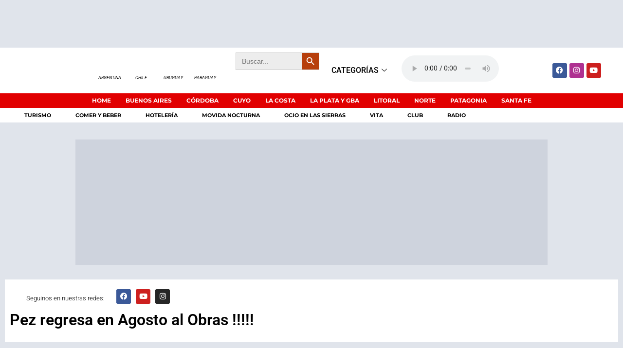

--- FILE ---
content_type: text/html; charset=UTF-8
request_url: https://ocioenrosario.com.ar/el-proyecto-de-metal-melodico-trapezia-lanza-nuevo-ep-ecila-uniendo-conceptos-magicos-y-retro-futuristas-el-proyecto-trapezia-comparte-su-ep-debut-titulado-ecila-que-esta-disponible-en-to/
body_size: 88471
content:
<!doctype html><html lang="es"><head><script data-no-optimize="1">var litespeed_docref=sessionStorage.getItem("litespeed_docref");litespeed_docref&&(Object.defineProperty(document,"referrer",{get:function(){return litespeed_docref}}),sessionStorage.removeItem("litespeed_docref"));</script> <meta charset="UTF-8"><meta name="viewport" content="width=device-width, initial-scale=1"><link rel="profile" href="https://gmpg.org/xfn/11"><meta name='robots' content='index, follow, max-image-preview:large, max-snippet:-1, max-video-preview:-1' /><style>img:is([sizes="auto" i], [sizes^="auto," i]) { contain-intrinsic-size: 3000px 1500px }</style><title>Pez regresa en Agosto al Obras !!!!! - Ocio en Rosario</title><meta name="description" content="Con nuevo album la banda metal Pez se presenta en el Estadio Obras" /><link rel="canonical" href="https://ocioenrosario.com.ar/el-proyecto-de-metal-melodico-trapezia-lanza-nuevo-ep-ecila-uniendo-conceptos-magicos-y-retro-futuristas-el-proyecto-trapezia-comparte-su-ep-debut-titulado-ecila-que-esta-disponible-en-to/" /><meta property="og:locale" content="es_ES" /><meta property="og:type" content="article" /><meta property="og:title" content="Pez regresa en Agosto al Obras !!!!! - Ocio en Rosario" /><meta property="og:description" content="Con nuevo album la banda metal Pez se presenta en el Estadio Obras" /><meta property="og:url" content="https://ocioenrosario.com.ar/el-proyecto-de-metal-melodico-trapezia-lanza-nuevo-ep-ecila-uniendo-conceptos-magicos-y-retro-futuristas-el-proyecto-trapezia-comparte-su-ep-debut-titulado-ecila-que-esta-disponible-en-to/" /><meta property="og:site_name" content="Ocio en Rosario" /><meta property="article:published_time" content="2021-07-14T23:31:34+00:00" /><meta property="og:image" content="https://ocioenrosario.com.ar/wp-content/uploads/2022/01/cropped-cropped-rosarioocio-1.png" /><meta property="og:image:width" content="936" /><meta property="og:image:height" content="503" /><meta property="og:image:type" content="image/png" /><meta name="author" content="Ocio en Rosario" /><meta name="twitter:card" content="summary_large_image" /><meta name="twitter:label1" content="Escrito por" /><meta name="twitter:data1" content="Ocio en Rosario" /><meta name="twitter:label2" content="Tiempo de lectura" /><meta name="twitter:data2" content="2 minutos" /> <script type="application/ld+json" class="yoast-schema-graph">{"@context":"https://schema.org","@graph":[{"@type":"Article","@id":"https://ocioenrosario.com.ar/el-proyecto-de-metal-melodico-trapezia-lanza-nuevo-ep-ecila-uniendo-conceptos-magicos-y-retro-futuristas-el-proyecto-trapezia-comparte-su-ep-debut-titulado-ecila-que-esta-disponible-en-to/#article","isPartOf":{"@id":"https://ocioenrosario.com.ar/el-proyecto-de-metal-melodico-trapezia-lanza-nuevo-ep-ecila-uniendo-conceptos-magicos-y-retro-futuristas-el-proyecto-trapezia-comparte-su-ep-debut-titulado-ecila-que-esta-disponible-en-to/"},"author":{"name":"Ocio en Rosario","@id":"https://ocioenrosario.com.ar/#/schema/person/99ab636cc93ce2090a39f328b65a1ff7"},"headline":"Pez regresa en Agosto al Obras !!!!!","datePublished":"2021-07-14T23:31:34+00:00","mainEntityOfPage":{"@id":"https://ocioenrosario.com.ar/el-proyecto-de-metal-melodico-trapezia-lanza-nuevo-ep-ecila-uniendo-conceptos-magicos-y-retro-futuristas-el-proyecto-trapezia-comparte-su-ep-debut-titulado-ecila-que-esta-disponible-en-to/"},"wordCount":449,"commentCount":0,"publisher":{"@id":"https://ocioenrosario.com.ar/#organization"},"image":{"@id":"https://ocioenrosario.com.ar/el-proyecto-de-metal-melodico-trapezia-lanza-nuevo-ep-ecila-uniendo-conceptos-magicos-y-retro-futuristas-el-proyecto-trapezia-comparte-su-ep-debut-titulado-ecila-que-esta-disponible-en-to/#primaryimage"},"thumbnailUrl":"","keywords":["Rock"],"articleSection":["Lanzamientos musicales","Música"],"inLanguage":"es","potentialAction":[{"@type":"CommentAction","name":"Comment","target":["https://ocioenrosario.com.ar/el-proyecto-de-metal-melodico-trapezia-lanza-nuevo-ep-ecila-uniendo-conceptos-magicos-y-retro-futuristas-el-proyecto-trapezia-comparte-su-ep-debut-titulado-ecila-que-esta-disponible-en-to/#respond"]}]},{"@type":"WebPage","@id":"https://ocioenrosario.com.ar/el-proyecto-de-metal-melodico-trapezia-lanza-nuevo-ep-ecila-uniendo-conceptos-magicos-y-retro-futuristas-el-proyecto-trapezia-comparte-su-ep-debut-titulado-ecila-que-esta-disponible-en-to/","url":"https://ocioenrosario.com.ar/el-proyecto-de-metal-melodico-trapezia-lanza-nuevo-ep-ecila-uniendo-conceptos-magicos-y-retro-futuristas-el-proyecto-trapezia-comparte-su-ep-debut-titulado-ecila-que-esta-disponible-en-to/","name":"Pez regresa en Agosto al Obras !!!!! - Ocio en Rosario","isPartOf":{"@id":"https://ocioenrosario.com.ar/#website"},"primaryImageOfPage":{"@id":"https://ocioenrosario.com.ar/el-proyecto-de-metal-melodico-trapezia-lanza-nuevo-ep-ecila-uniendo-conceptos-magicos-y-retro-futuristas-el-proyecto-trapezia-comparte-su-ep-debut-titulado-ecila-que-esta-disponible-en-to/#primaryimage"},"image":{"@id":"https://ocioenrosario.com.ar/el-proyecto-de-metal-melodico-trapezia-lanza-nuevo-ep-ecila-uniendo-conceptos-magicos-y-retro-futuristas-el-proyecto-trapezia-comparte-su-ep-debut-titulado-ecila-que-esta-disponible-en-to/#primaryimage"},"thumbnailUrl":"","datePublished":"2021-07-14T23:31:34+00:00","description":"Con nuevo album la banda metal Pez se presenta en el Estadio Obras","breadcrumb":{"@id":"https://ocioenrosario.com.ar/el-proyecto-de-metal-melodico-trapezia-lanza-nuevo-ep-ecila-uniendo-conceptos-magicos-y-retro-futuristas-el-proyecto-trapezia-comparte-su-ep-debut-titulado-ecila-que-esta-disponible-en-to/#breadcrumb"},"inLanguage":"es","potentialAction":[{"@type":"ReadAction","target":["https://ocioenrosario.com.ar/el-proyecto-de-metal-melodico-trapezia-lanza-nuevo-ep-ecila-uniendo-conceptos-magicos-y-retro-futuristas-el-proyecto-trapezia-comparte-su-ep-debut-titulado-ecila-que-esta-disponible-en-to/"]}]},{"@type":"ImageObject","inLanguage":"es","@id":"https://ocioenrosario.com.ar/el-proyecto-de-metal-melodico-trapezia-lanza-nuevo-ep-ecila-uniendo-conceptos-magicos-y-retro-futuristas-el-proyecto-trapezia-comparte-su-ep-debut-titulado-ecila-que-esta-disponible-en-to/#primaryimage","url":"","contentUrl":""},{"@type":"BreadcrumbList","@id":"https://ocioenrosario.com.ar/el-proyecto-de-metal-melodico-trapezia-lanza-nuevo-ep-ecila-uniendo-conceptos-magicos-y-retro-futuristas-el-proyecto-trapezia-comparte-su-ep-debut-titulado-ecila-que-esta-disponible-en-to/#breadcrumb","itemListElement":[{"@type":"ListItem","position":1,"name":"Portada","item":"https://ocioenrosario.com.ar/"},{"@type":"ListItem","position":2,"name":"Pez regresa en Agosto al Obras !!!!!"}]},{"@type":"WebSite","@id":"https://ocioenrosario.com.ar/#website","url":"https://ocioenrosario.com.ar/","name":"Ocio en Rosario","description":"Sentí y disfruta todas las actividades de Ocio y esparcimiento que te ofrece la región de Rosario, Santa Fé y Litoral.","publisher":{"@id":"https://ocioenrosario.com.ar/#organization"},"potentialAction":[{"@type":"SearchAction","target":{"@type":"EntryPoint","urlTemplate":"https://ocioenrosario.com.ar/?s={search_term_string}"},"query-input":{"@type":"PropertyValueSpecification","valueRequired":true,"valueName":"search_term_string"}}],"inLanguage":"es"},{"@type":"Organization","@id":"https://ocioenrosario.com.ar/#organization","name":"Ocio en Rosario","url":"https://ocioenrosario.com.ar/","logo":{"@type":"ImageObject","inLanguage":"es","@id":"https://ocioenrosario.com.ar/#/schema/logo/image/","url":"https://ocioenrosario.com.ar/wp-content/uploads/2022/01/cropped-cropped-rosarioocio-1.png","contentUrl":"https://ocioenrosario.com.ar/wp-content/uploads/2022/01/cropped-cropped-rosarioocio-1.png","width":936,"height":503,"caption":"Ocio en Rosario"},"image":{"@id":"https://ocioenrosario.com.ar/#/schema/logo/image/"}},{"@type":"Person","@id":"https://ocioenrosario.com.ar/#/schema/person/99ab636cc93ce2090a39f328b65a1ff7","name":"Ocio en Rosario","image":{"@type":"ImageObject","inLanguage":"es","@id":"https://ocioenrosario.com.ar/#/schema/person/image/","url":"https://ocioenrosario.com.ar/wp-content/litespeed/avatar/ac1bcc4325cba5616e07feaefbb0c959.jpg?ver=1769532239","contentUrl":"https://ocioenrosario.com.ar/wp-content/litespeed/avatar/ac1bcc4325cba5616e07feaefbb0c959.jpg?ver=1769532239","caption":"Ocio en Rosario"},"url":"https://ocioenrosario.com.ar/author/c1390696/"}]}</script> <link rel="alternate" type="application/rss+xml" title="Ocio en Rosario &raquo; Feed" href="https://ocioenrosario.com.ar/feed/" /><link rel="alternate" type="application/rss+xml" title="Ocio en Rosario &raquo; Feed de los comentarios" href="https://ocioenrosario.com.ar/comments/feed/" /><link rel="alternate" type="application/rss+xml" title="Ocio en Rosario &raquo; Comentario Pez regresa en Agosto al Obras !!!!! del feed" href="https://ocioenrosario.com.ar/el-proyecto-de-metal-melodico-trapezia-lanza-nuevo-ep-ecila-uniendo-conceptos-magicos-y-retro-futuristas-el-proyecto-trapezia-comparte-su-ep-debut-titulado-ecila-que-esta-disponible-en-to/feed/" /><link data-optimized="2" rel="stylesheet" href="https://ocioenrosario.com.ar/wp-content/litespeed/css/8fb586c4fd231c213fc390a5c60260f3.css?ver=a7594" /><style id='global-styles-inline-css'>:root{--wp--preset--aspect-ratio--square: 1;--wp--preset--aspect-ratio--4-3: 4/3;--wp--preset--aspect-ratio--3-4: 3/4;--wp--preset--aspect-ratio--3-2: 3/2;--wp--preset--aspect-ratio--2-3: 2/3;--wp--preset--aspect-ratio--16-9: 16/9;--wp--preset--aspect-ratio--9-16: 9/16;--wp--preset--color--black: #000000;--wp--preset--color--cyan-bluish-gray: #abb8c3;--wp--preset--color--white: #ffffff;--wp--preset--color--pale-pink: #f78da7;--wp--preset--color--vivid-red: #cf2e2e;--wp--preset--color--luminous-vivid-orange: #ff6900;--wp--preset--color--luminous-vivid-amber: #fcb900;--wp--preset--color--light-green-cyan: #7bdcb5;--wp--preset--color--vivid-green-cyan: #00d084;--wp--preset--color--pale-cyan-blue: #8ed1fc;--wp--preset--color--vivid-cyan-blue: #0693e3;--wp--preset--color--vivid-purple: #9b51e0;--wp--preset--gradient--vivid-cyan-blue-to-vivid-purple: linear-gradient(135deg,rgba(6,147,227,1) 0%,rgb(155,81,224) 100%);--wp--preset--gradient--light-green-cyan-to-vivid-green-cyan: linear-gradient(135deg,rgb(122,220,180) 0%,rgb(0,208,130) 100%);--wp--preset--gradient--luminous-vivid-amber-to-luminous-vivid-orange: linear-gradient(135deg,rgba(252,185,0,1) 0%,rgba(255,105,0,1) 100%);--wp--preset--gradient--luminous-vivid-orange-to-vivid-red: linear-gradient(135deg,rgba(255,105,0,1) 0%,rgb(207,46,46) 100%);--wp--preset--gradient--very-light-gray-to-cyan-bluish-gray: linear-gradient(135deg,rgb(238,238,238) 0%,rgb(169,184,195) 100%);--wp--preset--gradient--cool-to-warm-spectrum: linear-gradient(135deg,rgb(74,234,220) 0%,rgb(151,120,209) 20%,rgb(207,42,186) 40%,rgb(238,44,130) 60%,rgb(251,105,98) 80%,rgb(254,248,76) 100%);--wp--preset--gradient--blush-light-purple: linear-gradient(135deg,rgb(255,206,236) 0%,rgb(152,150,240) 100%);--wp--preset--gradient--blush-bordeaux: linear-gradient(135deg,rgb(254,205,165) 0%,rgb(254,45,45) 50%,rgb(107,0,62) 100%);--wp--preset--gradient--luminous-dusk: linear-gradient(135deg,rgb(255,203,112) 0%,rgb(199,81,192) 50%,rgb(65,88,208) 100%);--wp--preset--gradient--pale-ocean: linear-gradient(135deg,rgb(255,245,203) 0%,rgb(182,227,212) 50%,rgb(51,167,181) 100%);--wp--preset--gradient--electric-grass: linear-gradient(135deg,rgb(202,248,128) 0%,rgb(113,206,126) 100%);--wp--preset--gradient--midnight: linear-gradient(135deg,rgb(2,3,129) 0%,rgb(40,116,252) 100%);--wp--preset--font-size--small: 13px;--wp--preset--font-size--medium: 20px;--wp--preset--font-size--large: 36px;--wp--preset--font-size--x-large: 42px;--wp--preset--spacing--20: 0.44rem;--wp--preset--spacing--30: 0.67rem;--wp--preset--spacing--40: 1rem;--wp--preset--spacing--50: 1.5rem;--wp--preset--spacing--60: 2.25rem;--wp--preset--spacing--70: 3.38rem;--wp--preset--spacing--80: 5.06rem;--wp--preset--shadow--natural: 6px 6px 9px rgba(0, 0, 0, 0.2);--wp--preset--shadow--deep: 12px 12px 50px rgba(0, 0, 0, 0.4);--wp--preset--shadow--sharp: 6px 6px 0px rgba(0, 0, 0, 0.2);--wp--preset--shadow--outlined: 6px 6px 0px -3px rgba(255, 255, 255, 1), 6px 6px rgba(0, 0, 0, 1);--wp--preset--shadow--crisp: 6px 6px 0px rgba(0, 0, 0, 1);}:root { --wp--style--global--content-size: 800px;--wp--style--global--wide-size: 1200px; }:where(body) { margin: 0; }.wp-site-blocks > .alignleft { float: left; margin-right: 2em; }.wp-site-blocks > .alignright { float: right; margin-left: 2em; }.wp-site-blocks > .aligncenter { justify-content: center; margin-left: auto; margin-right: auto; }:where(.wp-site-blocks) > * { margin-block-start: 24px; margin-block-end: 0; }:where(.wp-site-blocks) > :first-child { margin-block-start: 0; }:where(.wp-site-blocks) > :last-child { margin-block-end: 0; }:root { --wp--style--block-gap: 24px; }:root :where(.is-layout-flow) > :first-child{margin-block-start: 0;}:root :where(.is-layout-flow) > :last-child{margin-block-end: 0;}:root :where(.is-layout-flow) > *{margin-block-start: 24px;margin-block-end: 0;}:root :where(.is-layout-constrained) > :first-child{margin-block-start: 0;}:root :where(.is-layout-constrained) > :last-child{margin-block-end: 0;}:root :where(.is-layout-constrained) > *{margin-block-start: 24px;margin-block-end: 0;}:root :where(.is-layout-flex){gap: 24px;}:root :where(.is-layout-grid){gap: 24px;}.is-layout-flow > .alignleft{float: left;margin-inline-start: 0;margin-inline-end: 2em;}.is-layout-flow > .alignright{float: right;margin-inline-start: 2em;margin-inline-end: 0;}.is-layout-flow > .aligncenter{margin-left: auto !important;margin-right: auto !important;}.is-layout-constrained > .alignleft{float: left;margin-inline-start: 0;margin-inline-end: 2em;}.is-layout-constrained > .alignright{float: right;margin-inline-start: 2em;margin-inline-end: 0;}.is-layout-constrained > .aligncenter{margin-left: auto !important;margin-right: auto !important;}.is-layout-constrained > :where(:not(.alignleft):not(.alignright):not(.alignfull)){max-width: var(--wp--style--global--content-size);margin-left: auto !important;margin-right: auto !important;}.is-layout-constrained > .alignwide{max-width: var(--wp--style--global--wide-size);}body .is-layout-flex{display: flex;}.is-layout-flex{flex-wrap: wrap;align-items: center;}.is-layout-flex > :is(*, div){margin: 0;}body .is-layout-grid{display: grid;}.is-layout-grid > :is(*, div){margin: 0;}body{padding-top: 0px;padding-right: 0px;padding-bottom: 0px;padding-left: 0px;}a:where(:not(.wp-element-button)){text-decoration: underline;}:root :where(.wp-element-button, .wp-block-button__link){background-color: #32373c;border-width: 0;color: #fff;font-family: inherit;font-size: inherit;line-height: inherit;padding: calc(0.667em + 2px) calc(1.333em + 2px);text-decoration: none;}.has-black-color{color: var(--wp--preset--color--black) !important;}.has-cyan-bluish-gray-color{color: var(--wp--preset--color--cyan-bluish-gray) !important;}.has-white-color{color: var(--wp--preset--color--white) !important;}.has-pale-pink-color{color: var(--wp--preset--color--pale-pink) !important;}.has-vivid-red-color{color: var(--wp--preset--color--vivid-red) !important;}.has-luminous-vivid-orange-color{color: var(--wp--preset--color--luminous-vivid-orange) !important;}.has-luminous-vivid-amber-color{color: var(--wp--preset--color--luminous-vivid-amber) !important;}.has-light-green-cyan-color{color: var(--wp--preset--color--light-green-cyan) !important;}.has-vivid-green-cyan-color{color: var(--wp--preset--color--vivid-green-cyan) !important;}.has-pale-cyan-blue-color{color: var(--wp--preset--color--pale-cyan-blue) !important;}.has-vivid-cyan-blue-color{color: var(--wp--preset--color--vivid-cyan-blue) !important;}.has-vivid-purple-color{color: var(--wp--preset--color--vivid-purple) !important;}.has-black-background-color{background-color: var(--wp--preset--color--black) !important;}.has-cyan-bluish-gray-background-color{background-color: var(--wp--preset--color--cyan-bluish-gray) !important;}.has-white-background-color{background-color: var(--wp--preset--color--white) !important;}.has-pale-pink-background-color{background-color: var(--wp--preset--color--pale-pink) !important;}.has-vivid-red-background-color{background-color: var(--wp--preset--color--vivid-red) !important;}.has-luminous-vivid-orange-background-color{background-color: var(--wp--preset--color--luminous-vivid-orange) !important;}.has-luminous-vivid-amber-background-color{background-color: var(--wp--preset--color--luminous-vivid-amber) !important;}.has-light-green-cyan-background-color{background-color: var(--wp--preset--color--light-green-cyan) !important;}.has-vivid-green-cyan-background-color{background-color: var(--wp--preset--color--vivid-green-cyan) !important;}.has-pale-cyan-blue-background-color{background-color: var(--wp--preset--color--pale-cyan-blue) !important;}.has-vivid-cyan-blue-background-color{background-color: var(--wp--preset--color--vivid-cyan-blue) !important;}.has-vivid-purple-background-color{background-color: var(--wp--preset--color--vivid-purple) !important;}.has-black-border-color{border-color: var(--wp--preset--color--black) !important;}.has-cyan-bluish-gray-border-color{border-color: var(--wp--preset--color--cyan-bluish-gray) !important;}.has-white-border-color{border-color: var(--wp--preset--color--white) !important;}.has-pale-pink-border-color{border-color: var(--wp--preset--color--pale-pink) !important;}.has-vivid-red-border-color{border-color: var(--wp--preset--color--vivid-red) !important;}.has-luminous-vivid-orange-border-color{border-color: var(--wp--preset--color--luminous-vivid-orange) !important;}.has-luminous-vivid-amber-border-color{border-color: var(--wp--preset--color--luminous-vivid-amber) !important;}.has-light-green-cyan-border-color{border-color: var(--wp--preset--color--light-green-cyan) !important;}.has-vivid-green-cyan-border-color{border-color: var(--wp--preset--color--vivid-green-cyan) !important;}.has-pale-cyan-blue-border-color{border-color: var(--wp--preset--color--pale-cyan-blue) !important;}.has-vivid-cyan-blue-border-color{border-color: var(--wp--preset--color--vivid-cyan-blue) !important;}.has-vivid-purple-border-color{border-color: var(--wp--preset--color--vivid-purple) !important;}.has-vivid-cyan-blue-to-vivid-purple-gradient-background{background: var(--wp--preset--gradient--vivid-cyan-blue-to-vivid-purple) !important;}.has-light-green-cyan-to-vivid-green-cyan-gradient-background{background: var(--wp--preset--gradient--light-green-cyan-to-vivid-green-cyan) !important;}.has-luminous-vivid-amber-to-luminous-vivid-orange-gradient-background{background: var(--wp--preset--gradient--luminous-vivid-amber-to-luminous-vivid-orange) !important;}.has-luminous-vivid-orange-to-vivid-red-gradient-background{background: var(--wp--preset--gradient--luminous-vivid-orange-to-vivid-red) !important;}.has-very-light-gray-to-cyan-bluish-gray-gradient-background{background: var(--wp--preset--gradient--very-light-gray-to-cyan-bluish-gray) !important;}.has-cool-to-warm-spectrum-gradient-background{background: var(--wp--preset--gradient--cool-to-warm-spectrum) !important;}.has-blush-light-purple-gradient-background{background: var(--wp--preset--gradient--blush-light-purple) !important;}.has-blush-bordeaux-gradient-background{background: var(--wp--preset--gradient--blush-bordeaux) !important;}.has-luminous-dusk-gradient-background{background: var(--wp--preset--gradient--luminous-dusk) !important;}.has-pale-ocean-gradient-background{background: var(--wp--preset--gradient--pale-ocean) !important;}.has-electric-grass-gradient-background{background: var(--wp--preset--gradient--electric-grass) !important;}.has-midnight-gradient-background{background: var(--wp--preset--gradient--midnight) !important;}.has-small-font-size{font-size: var(--wp--preset--font-size--small) !important;}.has-medium-font-size{font-size: var(--wp--preset--font-size--medium) !important;}.has-large-font-size{font-size: var(--wp--preset--font-size--large) !important;}.has-x-large-font-size{font-size: var(--wp--preset--font-size--x-large) !important;}
:root :where(.wp-block-pullquote){font-size: 1.5em;line-height: 1.6;}</style><style id='elementor-icons-inline-css'>.elementor-add-new-section .elementor-add-templately-promo-button{
            background-color: #5d4fff;
            background-image: url(https://ocioenrosario.com.ar/wp-content/plugins/essential-addons-for-elementor-lite/assets/admin/images/templately/logo-icon.svg);
            background-repeat: no-repeat;
            background-position: center center;
            position: relative;
        }
        
		.elementor-add-new-section .elementor-add-templately-promo-button > i{
            height: 12px;
        }
        
        body .elementor-add-new-section .elementor-add-section-area-button {
            margin-left: 0;
        }

		.elementor-add-new-section .elementor-add-templately-promo-button{
            background-color: #5d4fff;
            background-image: url(https://ocioenrosario.com.ar/wp-content/plugins/essential-addons-for-elementor-lite/assets/admin/images/templately/logo-icon.svg);
            background-repeat: no-repeat;
            background-position: center center;
            position: relative;
        }
        
		.elementor-add-new-section .elementor-add-templately-promo-button > i{
            height: 12px;
        }
        
        body .elementor-add-new-section .elementor-add-section-area-button {
            margin-left: 0;
        }</style><style id='akismet-widget-style-inline-css'>.a-stats {
				--akismet-color-mid-green: #357b49;
				--akismet-color-white: #fff;
				--akismet-color-light-grey: #f6f7f7;

				max-width: 350px;
				width: auto;
			}

			.a-stats * {
				all: unset;
				box-sizing: border-box;
			}

			.a-stats strong {
				font-weight: 600;
			}

			.a-stats a.a-stats__link,
			.a-stats a.a-stats__link:visited,
			.a-stats a.a-stats__link:active {
				background: var(--akismet-color-mid-green);
				border: none;
				box-shadow: none;
				border-radius: 8px;
				color: var(--akismet-color-white);
				cursor: pointer;
				display: block;
				font-family: -apple-system, BlinkMacSystemFont, 'Segoe UI', 'Roboto', 'Oxygen-Sans', 'Ubuntu', 'Cantarell', 'Helvetica Neue', sans-serif;
				font-weight: 500;
				padding: 12px;
				text-align: center;
				text-decoration: none;
				transition: all 0.2s ease;
			}

			/* Extra specificity to deal with TwentyTwentyOne focus style */
			.widget .a-stats a.a-stats__link:focus {
				background: var(--akismet-color-mid-green);
				color: var(--akismet-color-white);
				text-decoration: none;
			}

			.a-stats a.a-stats__link:hover {
				filter: brightness(110%);
				box-shadow: 0 4px 12px rgba(0, 0, 0, 0.06), 0 0 2px rgba(0, 0, 0, 0.16);
			}

			.a-stats .count {
				color: var(--akismet-color-white);
				display: block;
				font-size: 1.5em;
				line-height: 1.4;
				padding: 0 13px;
				white-space: nowrap;
			}</style><style id='moove_gdpr_frontend-inline-css'>#moove_gdpr_cookie_modal .moove-gdpr-modal-content .moove-gdpr-tab-main h3.tab-title, 
				#moove_gdpr_cookie_modal .moove-gdpr-modal-content .moove-gdpr-tab-main span.tab-title,
				#moove_gdpr_cookie_modal .moove-gdpr-modal-content .moove-gdpr-modal-left-content #moove-gdpr-menu li a, 
				#moove_gdpr_cookie_modal .moove-gdpr-modal-content .moove-gdpr-modal-left-content #moove-gdpr-menu li button,
				#moove_gdpr_cookie_modal .moove-gdpr-modal-content .moove-gdpr-modal-left-content .moove-gdpr-branding-cnt a,
				#moove_gdpr_cookie_modal .moove-gdpr-modal-content .moove-gdpr-modal-footer-content .moove-gdpr-button-holder a.mgbutton, 
				#moove_gdpr_cookie_modal .moove-gdpr-modal-content .moove-gdpr-modal-footer-content .moove-gdpr-button-holder button.mgbutton,
				#moove_gdpr_cookie_modal .cookie-switch .cookie-slider:after, 
				#moove_gdpr_cookie_modal .cookie-switch .slider:after, 
				#moove_gdpr_cookie_modal .switch .cookie-slider:after, 
				#moove_gdpr_cookie_modal .switch .slider:after,
				#moove_gdpr_cookie_info_bar .moove-gdpr-info-bar-container .moove-gdpr-info-bar-content p, 
				#moove_gdpr_cookie_info_bar .moove-gdpr-info-bar-container .moove-gdpr-info-bar-content p a,
				#moove_gdpr_cookie_info_bar .moove-gdpr-info-bar-container .moove-gdpr-info-bar-content a.mgbutton, 
				#moove_gdpr_cookie_info_bar .moove-gdpr-info-bar-container .moove-gdpr-info-bar-content button.mgbutton,
				#moove_gdpr_cookie_modal .moove-gdpr-modal-content .moove-gdpr-tab-main .moove-gdpr-tab-main-content h1, 
				#moove_gdpr_cookie_modal .moove-gdpr-modal-content .moove-gdpr-tab-main .moove-gdpr-tab-main-content h2, 
				#moove_gdpr_cookie_modal .moove-gdpr-modal-content .moove-gdpr-tab-main .moove-gdpr-tab-main-content h3, 
				#moove_gdpr_cookie_modal .moove-gdpr-modal-content .moove-gdpr-tab-main .moove-gdpr-tab-main-content h4, 
				#moove_gdpr_cookie_modal .moove-gdpr-modal-content .moove-gdpr-tab-main .moove-gdpr-tab-main-content h5, 
				#moove_gdpr_cookie_modal .moove-gdpr-modal-content .moove-gdpr-tab-main .moove-gdpr-tab-main-content h6,
				#moove_gdpr_cookie_modal .moove-gdpr-modal-content.moove_gdpr_modal_theme_v2 .moove-gdpr-modal-title .tab-title,
				#moove_gdpr_cookie_modal .moove-gdpr-modal-content.moove_gdpr_modal_theme_v2 .moove-gdpr-tab-main h3.tab-title, 
				#moove_gdpr_cookie_modal .moove-gdpr-modal-content.moove_gdpr_modal_theme_v2 .moove-gdpr-tab-main span.tab-title,
				#moove_gdpr_cookie_modal .moove-gdpr-modal-content.moove_gdpr_modal_theme_v2 .moove-gdpr-branding-cnt a {
				 	font-weight: inherit				}
			#moove_gdpr_cookie_modal,#moove_gdpr_cookie_info_bar,.gdpr_cookie_settings_shortcode_content{font-family:inherit}#moove_gdpr_save_popup_settings_button{background-color:#373737;color:#fff}#moove_gdpr_save_popup_settings_button:hover{background-color:#000}#moove_gdpr_cookie_info_bar .moove-gdpr-info-bar-container .moove-gdpr-info-bar-content a.mgbutton,#moove_gdpr_cookie_info_bar .moove-gdpr-info-bar-container .moove-gdpr-info-bar-content button.mgbutton{background-color:#0c4da2}#moove_gdpr_cookie_modal .moove-gdpr-modal-content .moove-gdpr-modal-footer-content .moove-gdpr-button-holder a.mgbutton,#moove_gdpr_cookie_modal .moove-gdpr-modal-content .moove-gdpr-modal-footer-content .moove-gdpr-button-holder button.mgbutton,.gdpr_cookie_settings_shortcode_content .gdpr-shr-button.button-green{background-color:#0c4da2;border-color:#0c4da2}#moove_gdpr_cookie_modal .moove-gdpr-modal-content .moove-gdpr-modal-footer-content .moove-gdpr-button-holder a.mgbutton:hover,#moove_gdpr_cookie_modal .moove-gdpr-modal-content .moove-gdpr-modal-footer-content .moove-gdpr-button-holder button.mgbutton:hover,.gdpr_cookie_settings_shortcode_content .gdpr-shr-button.button-green:hover{background-color:#fff;color:#0c4da2}#moove_gdpr_cookie_modal .moove-gdpr-modal-content .moove-gdpr-modal-close i,#moove_gdpr_cookie_modal .moove-gdpr-modal-content .moove-gdpr-modal-close span.gdpr-icon{background-color:#0c4da2;border:1px solid #0c4da2}#moove_gdpr_cookie_info_bar span.change-settings-button.focus-g,#moove_gdpr_cookie_info_bar span.change-settings-button:focus,#moove_gdpr_cookie_info_bar button.change-settings-button.focus-g,#moove_gdpr_cookie_info_bar button.change-settings-button:focus{-webkit-box-shadow:0 0 1px 3px #0c4da2;-moz-box-shadow:0 0 1px 3px #0c4da2;box-shadow:0 0 1px 3px #0c4da2}#moove_gdpr_cookie_modal .moove-gdpr-modal-content .moove-gdpr-modal-close i:hover,#moove_gdpr_cookie_modal .moove-gdpr-modal-content .moove-gdpr-modal-close span.gdpr-icon:hover,#moove_gdpr_cookie_info_bar span[data-href]>u.change-settings-button{color:#0c4da2}#moove_gdpr_cookie_modal .moove-gdpr-modal-content .moove-gdpr-modal-left-content #moove-gdpr-menu li.menu-item-selected a span.gdpr-icon,#moove_gdpr_cookie_modal .moove-gdpr-modal-content .moove-gdpr-modal-left-content #moove-gdpr-menu li.menu-item-selected button span.gdpr-icon{color:inherit}#moove_gdpr_cookie_modal .moove-gdpr-modal-content .moove-gdpr-modal-left-content #moove-gdpr-menu li a span.gdpr-icon,#moove_gdpr_cookie_modal .moove-gdpr-modal-content .moove-gdpr-modal-left-content #moove-gdpr-menu li button span.gdpr-icon{color:inherit}#moove_gdpr_cookie_modal .gdpr-acc-link{line-height:0;font-size:0;color:transparent;position:absolute}#moove_gdpr_cookie_modal .moove-gdpr-modal-content .moove-gdpr-modal-close:hover i,#moove_gdpr_cookie_modal .moove-gdpr-modal-content .moove-gdpr-modal-left-content #moove-gdpr-menu li a,#moove_gdpr_cookie_modal .moove-gdpr-modal-content .moove-gdpr-modal-left-content #moove-gdpr-menu li button,#moove_gdpr_cookie_modal .moove-gdpr-modal-content .moove-gdpr-modal-left-content #moove-gdpr-menu li button i,#moove_gdpr_cookie_modal .moove-gdpr-modal-content .moove-gdpr-modal-left-content #moove-gdpr-menu li a i,#moove_gdpr_cookie_modal .moove-gdpr-modal-content .moove-gdpr-tab-main .moove-gdpr-tab-main-content a:hover,#moove_gdpr_cookie_info_bar.moove-gdpr-dark-scheme .moove-gdpr-info-bar-container .moove-gdpr-info-bar-content a.mgbutton:hover,#moove_gdpr_cookie_info_bar.moove-gdpr-dark-scheme .moove-gdpr-info-bar-container .moove-gdpr-info-bar-content button.mgbutton:hover,#moove_gdpr_cookie_info_bar.moove-gdpr-dark-scheme .moove-gdpr-info-bar-container .moove-gdpr-info-bar-content a:hover,#moove_gdpr_cookie_info_bar.moove-gdpr-dark-scheme .moove-gdpr-info-bar-container .moove-gdpr-info-bar-content button:hover,#moove_gdpr_cookie_info_bar.moove-gdpr-dark-scheme .moove-gdpr-info-bar-container .moove-gdpr-info-bar-content span.change-settings-button:hover,#moove_gdpr_cookie_info_bar.moove-gdpr-dark-scheme .moove-gdpr-info-bar-container .moove-gdpr-info-bar-content button.change-settings-button:hover,#moove_gdpr_cookie_info_bar.moove-gdpr-dark-scheme .moove-gdpr-info-bar-container .moove-gdpr-info-bar-content u.change-settings-button:hover,#moove_gdpr_cookie_info_bar span[data-href]>u.change-settings-button,#moove_gdpr_cookie_info_bar.moove-gdpr-dark-scheme .moove-gdpr-info-bar-container .moove-gdpr-info-bar-content a.mgbutton.focus-g,#moove_gdpr_cookie_info_bar.moove-gdpr-dark-scheme .moove-gdpr-info-bar-container .moove-gdpr-info-bar-content button.mgbutton.focus-g,#moove_gdpr_cookie_info_bar.moove-gdpr-dark-scheme .moove-gdpr-info-bar-container .moove-gdpr-info-bar-content a.focus-g,#moove_gdpr_cookie_info_bar.moove-gdpr-dark-scheme .moove-gdpr-info-bar-container .moove-gdpr-info-bar-content button.focus-g,#moove_gdpr_cookie_info_bar.moove-gdpr-dark-scheme .moove-gdpr-info-bar-container .moove-gdpr-info-bar-content a.mgbutton:focus,#moove_gdpr_cookie_info_bar.moove-gdpr-dark-scheme .moove-gdpr-info-bar-container .moove-gdpr-info-bar-content button.mgbutton:focus,#moove_gdpr_cookie_info_bar.moove-gdpr-dark-scheme .moove-gdpr-info-bar-container .moove-gdpr-info-bar-content a:focus,#moove_gdpr_cookie_info_bar.moove-gdpr-dark-scheme .moove-gdpr-info-bar-container .moove-gdpr-info-bar-content button:focus,#moove_gdpr_cookie_info_bar.moove-gdpr-dark-scheme .moove-gdpr-info-bar-container .moove-gdpr-info-bar-content span.change-settings-button.focus-g,span.change-settings-button:focus,button.change-settings-button.focus-g,button.change-settings-button:focus,#moove_gdpr_cookie_info_bar.moove-gdpr-dark-scheme .moove-gdpr-info-bar-container .moove-gdpr-info-bar-content u.change-settings-button.focus-g,#moove_gdpr_cookie_info_bar.moove-gdpr-dark-scheme .moove-gdpr-info-bar-container .moove-gdpr-info-bar-content u.change-settings-button:focus{color:#0c4da2}#moove_gdpr_cookie_modal .moove-gdpr-branding.focus-g span,#moove_gdpr_cookie_modal .moove-gdpr-modal-content .moove-gdpr-tab-main a.focus-g{color:#0c4da2}#moove_gdpr_cookie_modal.gdpr_lightbox-hide{display:none}</style><style id='rocket-lazyload-inline-css'>.rll-youtube-player{position:relative;padding-bottom:56.23%;height:0;overflow:hidden;max-width:100%;}.rll-youtube-player:focus-within{outline: 2px solid currentColor;outline-offset: 5px;}.rll-youtube-player iframe{position:absolute;top:0;left:0;width:100%;height:100%;z-index:100;background:0 0}.rll-youtube-player img{bottom:0;display:block;left:0;margin:auto;max-width:100%;width:100%;position:absolute;right:0;top:0;border:none;height:auto;-webkit-transition:.4s all;-moz-transition:.4s all;transition:.4s all}.rll-youtube-player img:hover{-webkit-filter:brightness(75%)}.rll-youtube-player .play{height:100%;width:100%;left:0;top:0;position:absolute;background:url(https://ocioenrosario.com.ar/wp-content/plugins/rocket-lazy-load/assets/img/youtube.png) no-repeat center;background-color: transparent !important;cursor:pointer;border:none;}.wp-embed-responsive .wp-has-aspect-ratio .rll-youtube-player{position:absolute;padding-bottom:0;width:100%;height:100%;top:0;bottom:0;left:0;right:0}</style> <script type="litespeed/javascript" data-src="https://ocioenrosario.com.ar/wp-includes/js/jquery/jquery.min.js" id="jquery-core-js"></script> <script id="ecs_ajax_load-js-extra" type="litespeed/javascript">var ecs_ajax_params={"ajaxurl":"https:\/\/ocioenrosario.com.ar\/wp-admin\/admin-ajax.php","posts":"{\"page\":0,\"name\":\"el-proyecto-de-metal-melodico-trapezia-lanza-nuevo-ep-ecila-uniendo-conceptos-magicos-y-retro-futuristas-el-proyecto-trapezia-comparte-su-ep-debut-titulado-ecila-que-esta-disponible-en-to\",\"error\":\"\",\"m\":\"\",\"p\":0,\"post_parent\":\"\",\"subpost\":\"\",\"subpost_id\":\"\",\"attachment\":\"\",\"attachment_id\":0,\"pagename\":\"\",\"page_id\":0,\"second\":\"\",\"minute\":\"\",\"hour\":\"\",\"day\":0,\"monthnum\":0,\"year\":0,\"w\":0,\"category_name\":\"\",\"tag\":\"\",\"cat\":\"\",\"tag_id\":\"\",\"author\":\"\",\"author_name\":\"\",\"feed\":\"\",\"tb\":\"\",\"paged\":0,\"meta_key\":\"\",\"meta_value\":\"\",\"preview\":\"\",\"s\":\"\",\"sentence\":\"\",\"title\":\"\",\"fields\":\"all\",\"menu_order\":\"\",\"embed\":\"\",\"category__in\":[],\"category__not_in\":[],\"category__and\":[],\"post__in\":[],\"post__not_in\":[],\"post_name__in\":[],\"tag__in\":[],\"tag__not_in\":[],\"tag__and\":[],\"tag_slug__in\":[],\"tag_slug__and\":[],\"post_parent__in\":[],\"post_parent__not_in\":[],\"author__in\":[],\"author__not_in\":[],\"search_columns\":[],\"ignore_sticky_posts\":false,\"suppress_filters\":false,\"cache_results\":true,\"update_post_term_cache\":true,\"update_menu_item_cache\":false,\"lazy_load_term_meta\":true,\"update_post_meta_cache\":true,\"post_type\":\"\",\"posts_per_page\":10,\"nopaging\":false,\"comments_per_page\":\"50\",\"no_found_rows\":false,\"order\":\"DESC\"}"}</script> <link rel="https://api.w.org/" href="https://ocioenrosario.com.ar/wp-json/" /><link rel="alternate" title="JSON" type="application/json" href="https://ocioenrosario.com.ar/wp-json/wp/v2/posts/54265" /><link rel="EditURI" type="application/rsd+xml" title="RSD" href="https://ocioenrosario.com.ar/xmlrpc.php?rsd" /><link rel='shortlink' href='https://ocioenrosario.com.ar/?p=54265' /><link rel="alternate" title="oEmbed (JSON)" type="application/json+oembed" href="https://ocioenrosario.com.ar/wp-json/oembed/1.0/embed?url=https%3A%2F%2Focioenrosario.com.ar%2Fel-proyecto-de-metal-melodico-trapezia-lanza-nuevo-ep-ecila-uniendo-conceptos-magicos-y-retro-futuristas-el-proyecto-trapezia-comparte-su-ep-debut-titulado-ecila-que-esta-disponible-en-to%2F" /><link rel="alternate" title="oEmbed (XML)" type="text/xml+oembed" href="https://ocioenrosario.com.ar/wp-json/oembed/1.0/embed?url=https%3A%2F%2Focioenrosario.com.ar%2Fel-proyecto-de-metal-melodico-trapezia-lanza-nuevo-ep-ecila-uniendo-conceptos-magicos-y-retro-futuristas-el-proyecto-trapezia-comparte-su-ep-debut-titulado-ecila-que-esta-disponible-en-to%2F&#038;format=xml" /> <script type="litespeed/javascript">document.createElement("picture");if(!window.HTMLPictureElement&&document.addEventListener){window.addEventListener("DOMContentLiteSpeedLoaded",function(){var s=document.createElement("script");s.src="https://ocioenrosario.com.ar/wp-content/plugins/webp-express/js/picturefill.min.js";document.body.appendChild(s)})}</script><script type="litespeed/javascript" data-src="//ocioenrosario.com.ar/?wordfence_syncAttackData=1769659682.8315"></script><meta name="generator" content="Elementor 3.29.0; features: additional_custom_breakpoints, e_local_google_fonts; settings: css_print_method-external, google_font-enabled, font_display-block"><style>.e-con.e-parent:nth-of-type(n+4):not(.e-lazyloaded):not(.e-no-lazyload),
				.e-con.e-parent:nth-of-type(n+4):not(.e-lazyloaded):not(.e-no-lazyload) * {
					background-image: none !important;
				}
				@media screen and (max-height: 1024px) {
					.e-con.e-parent:nth-of-type(n+3):not(.e-lazyloaded):not(.e-no-lazyload),
					.e-con.e-parent:nth-of-type(n+3):not(.e-lazyloaded):not(.e-no-lazyload) * {
						background-image: none !important;
					}
				}
				@media screen and (max-height: 640px) {
					.e-con.e-parent:nth-of-type(n+2):not(.e-lazyloaded):not(.e-no-lazyload),
					.e-con.e-parent:nth-of-type(n+2):not(.e-lazyloaded):not(.e-no-lazyload) * {
						background-image: none !important;
					}
				}</style><meta name="theme-color" content="#E0E4EB"><link rel="icon" href="https://ocioenrosario.com.ar/wp-content/uploads/2022/01/cropped-Ocio-en-Rosario-32x32.png" sizes="32x32" /><link rel="icon" href="https://ocioenrosario.com.ar/wp-content/uploads/2022/01/cropped-Ocio-en-Rosario-192x192.png" sizes="192x192" /><link rel="apple-touch-icon" href="https://ocioenrosario.com.ar/wp-content/uploads/2022/01/cropped-Ocio-en-Rosario-180x180.png" /><meta name="msapplication-TileImage" content="https://ocioenrosario.com.ar/wp-content/uploads/2022/01/cropped-Ocio-en-Rosario-270x270.png" /><style id="wp-custom-css">html, body {
    max-width: 100% !important;
    overflow-x: hidden !important;
}
ins.adsbygoogle { background: transparent !important; }</style><style>.ai-viewports                 {--ai: 1;}
.ai-viewport-3                { display: none !important;}
.ai-viewport-2                { display: none !important;}
.ai-viewport-1                { display: inherit !important;}
.ai-viewport-0                { display: none !important;}
@media (min-width: 768px) and (max-width: 979px) {
.ai-viewport-1                { display: none !important;}
.ai-viewport-2                { display: inherit !important;}
}
@media (max-width: 767px) {
.ai-viewport-1                { display: none !important;}
.ai-viewport-3                { display: inherit !important;}
}</style><style type="text/css">.is-form-id-73092 .is-search-submit:focus,
			.is-form-id-73092 .is-search-submit:hover,
			.is-form-id-73092 .is-search-submit,
            .is-form-id-73092 .is-search-icon {
			color: #ffffff !important;            background-color: #1e73be !important;            			}
                        	.is-form-id-73092 .is-search-submit path {
					fill: #ffffff !important;            	}
            			.is-form-style-1.is-form-id-73092 .is-search-input:focus,
			.is-form-style-1.is-form-id-73092 .is-search-input:hover,
			.is-form-style-1.is-form-id-73092 .is-search-input,
			.is-form-style-2.is-form-id-73092 .is-search-input:focus,
			.is-form-style-2.is-form-id-73092 .is-search-input:hover,
			.is-form-style-2.is-form-id-73092 .is-search-input,
			.is-form-style-3.is-form-id-73092 .is-search-input:focus,
			.is-form-style-3.is-form-id-73092 .is-search-input:hover,
			.is-form-style-3.is-form-id-73092 .is-search-input,
			.is-form-id-73092 .is-search-input:focus,
			.is-form-id-73092 .is-search-input:hover,
			.is-form-id-73092 .is-search-input {
                                                                border-color: #000000 !important;                                			}</style><style type="text/css">.is-form-id-72064 .is-search-submit:focus,
			.is-form-id-72064 .is-search-submit:hover,
			.is-form-id-72064 .is-search-submit,
            .is-form-id-72064 .is-search-icon {
			color: #ffffff !important;            background-color: #b73f0c !important;            			}
                        	.is-form-id-72064 .is-search-submit path {
					fill: #ffffff !important;            	}
            			.is-form-style-1.is-form-id-72064 .is-search-input:focus,
			.is-form-style-1.is-form-id-72064 .is-search-input:hover,
			.is-form-style-1.is-form-id-72064 .is-search-input,
			.is-form-style-2.is-form-id-72064 .is-search-input:focus,
			.is-form-style-2.is-form-id-72064 .is-search-input:hover,
			.is-form-style-2.is-form-id-72064 .is-search-input,
			.is-form-style-3.is-form-id-72064 .is-search-input:focus,
			.is-form-style-3.is-form-id-72064 .is-search-input:hover,
			.is-form-style-3.is-form-id-72064 .is-search-input,
			.is-form-id-72064 .is-search-input:focus,
			.is-form-id-72064 .is-search-input:hover,
			.is-form-id-72064 .is-search-input {
                                                                                                background-color: #ededed !important;			}</style><style type="text/css">.is-form-id-69569 .is-search-submit:focus,
			.is-form-id-69569 .is-search-submit:hover,
			.is-form-id-69569 .is-search-submit,
            .is-form-id-69569 .is-search-icon {
			color: #ffffff !important;            background-color: #dd3333 !important;            			}
                        	.is-form-id-69569 .is-search-submit path {
					fill: #ffffff !important;            	}
            			.is-form-id-69569 .is-search-input::-webkit-input-placeholder {
			    color: #000000 !important;
			}
			.is-form-id-69569 .is-search-input:-moz-placeholder {
			    color: #000000 !important;
			    opacity: 1;
			}
			.is-form-id-69569 .is-search-input::-moz-placeholder {
			    color: #000000 !important;
			    opacity: 1;
			}
			.is-form-id-69569 .is-search-input:-ms-input-placeholder {
			    color: #000000 !important;
			}
                        			.is-form-style-1.is-form-id-69569 .is-search-input:focus,
			.is-form-style-1.is-form-id-69569 .is-search-input:hover,
			.is-form-style-1.is-form-id-69569 .is-search-input,
			.is-form-style-2.is-form-id-69569 .is-search-input:focus,
			.is-form-style-2.is-form-id-69569 .is-search-input:hover,
			.is-form-style-2.is-form-id-69569 .is-search-input,
			.is-form-style-3.is-form-id-69569 .is-search-input:focus,
			.is-form-style-3.is-form-id-69569 .is-search-input:hover,
			.is-form-style-3.is-form-id-69569 .is-search-input,
			.is-form-id-69569 .is-search-input:focus,
			.is-form-id-69569 .is-search-input:hover,
			.is-form-id-69569 .is-search-input {
                                color: #000000 !important;                                border-color: #bababa !important;                                background-color: #ffffff !important;			}</style><style type="text/css">.is-form-id-69566 .is-search-submit:focus,
			.is-form-id-69566 .is-search-submit:hover,
			.is-form-id-69566 .is-search-submit,
            .is-form-id-69566 .is-search-icon {
			color: #ffffff !important;            background-color: #dd3333 !important;            border-color: #dd3333 !important;			}
                        	.is-form-id-69566 .is-search-submit path {
					fill: #ffffff !important;            	}
            			.is-form-style-1.is-form-id-69566 .is-search-input:focus,
			.is-form-style-1.is-form-id-69566 .is-search-input:hover,
			.is-form-style-1.is-form-id-69566 .is-search-input,
			.is-form-style-2.is-form-id-69566 .is-search-input:focus,
			.is-form-style-2.is-form-id-69566 .is-search-input:hover,
			.is-form-style-2.is-form-id-69566 .is-search-input,
			.is-form-style-3.is-form-id-69566 .is-search-input:focus,
			.is-form-style-3.is-form-id-69566 .is-search-input:hover,
			.is-form-style-3.is-form-id-69566 .is-search-input,
			.is-form-id-69566 .is-search-input:focus,
			.is-form-id-69566 .is-search-input:hover,
			.is-form-id-69566 .is-search-input {
                                                                border-color: #000000 !important;                                background-color: #ffffff !important;			}</style><noscript><style id="rocket-lazyload-nojs-css">.rll-youtube-player, [data-lazy-src]{display:none !important;}</style></noscript></head><body class="wp-singular post-template-default single single-post postid-54265 single-format-standard wp-custom-logo wp-embed-responsive wp-theme-hello-elementor hello-elementor theme--hello-elementor hello-elementor-default elementor-default elementor-kit-50 elementor-page-72034"><a class="skip-link screen-reader-text" href="#content">Ir al contenido</a><header data-elementor-type="header" data-elementor-id="75603" class="elementor elementor-75603 elementor-location-header" data-elementor-post-type="elementor_library"><div class="elementor-element elementor-element-4044adf0 e-flex e-con-boxed e-con e-parent" data-id="4044adf0" data-element_type="container"><div class="e-con-inner"><div class="elementor-element elementor-element-438821bd elementor-widget elementor-widget-html" data-id="438821bd" data-element_type="widget" data-widget_type="html.default"><div class="elementor-widget-container"> <script type="litespeed/javascript" data-src="https://pagead2.googlesyndication.com/pagead/js/adsbygoogle.js"></script> 
<ins class="adsbygoogle"
style="display:inline-block;width:720px;height:90px"
data-ad-client="ca-pub-2320995484765381"
data-ad-slot="4577813848"></ins> <script type="litespeed/javascript">(adsbygoogle=window.adsbygoogle||[]).push({})</script> </div></div></div></div><div class="elementor-element elementor-element-5fcabfeb elementor-hidden-desktop elementor-hidden-tablet e-flex e-con-boxed e-con e-parent" data-id="5fcabfeb" data-element_type="container" data-settings="{&quot;background_background&quot;:&quot;classic&quot;}"><div class="e-con-inner"><div class="elementor-element elementor-element-5e549310 e-con-full e-flex e-con e-child" data-id="5e549310" data-element_type="container"><div class="elementor-element elementor-element-23835056 elementor-widget-mobile__width-initial elementor-widget-tablet__width-auto elementor-widget elementor-widget-theme-site-logo elementor-widget-image" data-id="23835056" data-element_type="widget" data-widget_type="theme-site-logo.default"><div class="elementor-widget-container">
<a href="https://ocioenrosario.com.ar">
<img fetchpriority="high" width="936" height="503" src="data:image/svg+xml,%3Csvg%20xmlns='http://www.w3.org/2000/svg'%20viewBox='0%200%20936%20503'%3E%3C/svg%3E" class="attachment-full size-full wp-image-65629" alt="" data-lazy-srcset="https://ocioenrosario.com.ar/wp-content/uploads/2022/01/cropped-cropped-rosarioocio-1.png.webp 936w, https://ocioenrosario.com.ar/wp-content/uploads/2022/01/cropped-cropped-rosarioocio-1-300x161.png.webp 300w, https://ocioenrosario.com.ar/wp-content/uploads/2022/01/cropped-cropped-rosarioocio-1-768x413.png.webp 768w" data-lazy-sizes="(max-width: 936px) 100vw, 936px" data-lazy-src="https://ocioenrosario.com.ar/wp-content/uploads/2022/01/cropped-cropped-rosarioocio-1.png" /><noscript><img fetchpriority="high" width="936" height="503" src="https://ocioenrosario.com.ar/wp-content/uploads/2022/01/cropped-cropped-rosarioocio-1.png.webp" class="attachment-full size-full wp-image-65629" alt="" srcset="https://ocioenrosario.com.ar/wp-content/uploads/2022/01/cropped-cropped-rosarioocio-1.png.webp 936w, https://ocioenrosario.com.ar/wp-content/uploads/2022/01/cropped-cropped-rosarioocio-1-300x161.png.webp 300w, https://ocioenrosario.com.ar/wp-content/uploads/2022/01/cropped-cropped-rosarioocio-1-768x413.png.webp 768w" sizes="(max-width: 936px) 100vw, 936px" /></noscript>				</a></div></div><div class="elementor-element elementor-element-2b1602e7 elementor-icon-list--layout-inline elementor-align-left elementor-widget-mobile__width-auto elementor-list-item-link-full_width elementor-widget elementor-widget-icon-list" data-id="2b1602e7" data-element_type="widget" data-widget_type="icon-list.default"><div class="elementor-widget-container"><ul class="elementor-icon-list-items elementor-inline-items"><li class="elementor-icon-list-item elementor-inline-item">
<a href="https://radiodelocio.com.ar/"><span class="elementor-icon-list-icon">
<i aria-hidden="true" class="fas fa-microphone-alt"></i>						</span>
<span class="elementor-icon-list-text">RADIO</span>
</a></li></ul></div></div><div class="elementor-element elementor-element-65b1497b elementor-view-default elementor-widget elementor-widget-icon" data-id="65b1497b" data-element_type="widget" data-widget_type="icon.default"><div class="elementor-widget-container"><div class="elementor-icon-wrapper">
<a class="elementor-icon" href="#elementor-action%3Aaction%3Dpopup%3Aopen%26settings%3DeyJpZCI6IjcyMDUyIiwidG9nZ2xlIjpmYWxzZX0%3D">
<i aria-hidden="true" class="icon icon-burger-menu"></i>			</a></div></div></div></div><div class="elementor-element elementor-element-5b96f218 e-con-full e-flex e-con e-child" data-id="5b96f218" data-element_type="container"><div class="elementor-element elementor-element-75f88387 elementor-widget__width-initial elementor-widget elementor-widget-image" data-id="75f88387" data-element_type="widget" data-widget_type="image.default"><div class="elementor-widget-container"><figure class="wp-caption">
<a href="https://laguiadelocio.com.ar/">
<img width="570" height="356" src="data:image/svg+xml,%3Csvg%20xmlns='http://www.w3.org/2000/svg'%20viewBox='0%200%20570%20356'%3E%3C/svg%3E" class="attachment-large size-large wp-image-75883" alt="" data-lazy-srcset="https://ocioenrosario.com.ar/wp-content/uploads/2024/10/Bandera-argentina-1024x640-1-1-2.png.webp 570w, https://ocioenrosario.com.ar/wp-content/uploads/2024/10/Bandera-argentina-1024x640-1-1-2-300x187.png.webp 300w" data-lazy-sizes="(max-width: 570px) 100vw, 570px" data-lazy-src="https://ocioenrosario.com.ar/wp-content/uploads/2024/10/Bandera-argentina-1024x640-1-1-2.png" /><noscript><img width="570" height="356" src="https://ocioenrosario.com.ar/wp-content/uploads/2024/10/Bandera-argentina-1024x640-1-1-2.png.webp" class="attachment-large size-large wp-image-75883" alt="" srcset="https://ocioenrosario.com.ar/wp-content/uploads/2024/10/Bandera-argentina-1024x640-1-1-2.png.webp 570w, https://ocioenrosario.com.ar/wp-content/uploads/2024/10/Bandera-argentina-1024x640-1-1-2-300x187.png.webp 300w" sizes="(max-width: 570px) 100vw, 570px" /></noscript>								</a><figcaption class="widget-image-caption wp-caption-text">ARGENTINA</figcaption></figure></div></div><div class="elementor-element elementor-element-95fb540 elementor-widget__width-initial elementor-widget elementor-widget-image" data-id="95fb540" data-element_type="widget" data-widget_type="image.default"><div class="elementor-widget-container"><figure class="wp-caption">
<a href="https://laguiadelociochile.com/">
<img width="534" height="356" src="data:image/svg+xml,%3Csvg%20xmlns='http://www.w3.org/2000/svg'%20viewBox='0%200%20534%20356'%3E%3C/svg%3E" class="attachment-large size-large wp-image-75600" alt="" data-lazy-srcset="https://ocioenrosario.com.ar/wp-content/uploads/2024/08/Bandera-Chile-1.png.webp 534w, https://ocioenrosario.com.ar/wp-content/uploads/2024/08/Bandera-Chile-1-300x200.png.webp 300w" data-lazy-sizes="(max-width: 534px) 100vw, 534px" data-lazy-src="https://ocioenrosario.com.ar/wp-content/uploads/2024/08/Bandera-Chile-1.png" /><noscript><img width="534" height="356" src="https://ocioenrosario.com.ar/wp-content/uploads/2024/08/Bandera-Chile-1.png.webp" class="attachment-large size-large wp-image-75600" alt="" srcset="https://ocioenrosario.com.ar/wp-content/uploads/2024/08/Bandera-Chile-1.png.webp 534w, https://ocioenrosario.com.ar/wp-content/uploads/2024/08/Bandera-Chile-1-300x200.png.webp 300w" sizes="(max-width: 534px) 100vw, 534px" /></noscript>								</a><figcaption class="widget-image-caption wp-caption-text">CHILE</figcaption></figure></div></div><div class="elementor-element elementor-element-27e32ee7 elementor-widget__width-initial elementor-widget elementor-widget-image" data-id="27e32ee7" data-element_type="widget" data-widget_type="image.default"><div class="elementor-widget-container"><figure class="wp-caption">
<a href="https://laguiadelocioenparaguay.com/">
<img width="328" height="180" src="data:image/svg+xml,%3Csvg%20xmlns='http://www.w3.org/2000/svg'%20viewBox='0%200%20328%20180'%3E%3C/svg%3E" class="attachment-large size-large wp-image-75602" alt="" data-lazy-srcset="https://ocioenrosario.com.ar/wp-content/uploads/2024/08/Bandera-de-Paraguay-1.png.webp 328w, https://ocioenrosario.com.ar/wp-content/uploads/2024/08/Bandera-de-Paraguay-1-300x165.png.webp 300w" data-lazy-sizes="(max-width: 328px) 100vw, 328px" data-lazy-src="https://ocioenrosario.com.ar/wp-content/uploads/2024/08/Bandera-de-Paraguay-1.png" /><noscript><img loading="lazy" width="328" height="180" src="https://ocioenrosario.com.ar/wp-content/uploads/2024/08/Bandera-de-Paraguay-1.png.webp" class="attachment-large size-large wp-image-75602" alt="" srcset="https://ocioenrosario.com.ar/wp-content/uploads/2024/08/Bandera-de-Paraguay-1.png.webp 328w, https://ocioenrosario.com.ar/wp-content/uploads/2024/08/Bandera-de-Paraguay-1-300x165.png.webp 300w" sizes="(max-width: 328px) 100vw, 328px" /></noscript>								</a><figcaption class="widget-image-caption wp-caption-text">PARAGUAY</figcaption></figure></div></div><div class="elementor-element elementor-element-340e0969 elementor-widget__width-initial elementor-widget elementor-widget-image" data-id="340e0969" data-element_type="widget" data-widget_type="image.default"><div class="elementor-widget-container"><figure class="wp-caption">
<a href="https://laguiadelociouruguay.com/">
<img width="400" height="267" src="data:image/svg+xml,%3Csvg%20xmlns='http://www.w3.org/2000/svg'%20viewBox='0%200%20400%20267'%3E%3C/svg%3E" class="attachment-large size-large wp-image-75601" alt="" data-lazy-srcset="https://ocioenrosario.com.ar/wp-content/uploads/2024/08/bandera-de-uruguay-1.png.webp 400w, https://ocioenrosario.com.ar/wp-content/uploads/2024/08/bandera-de-uruguay-1-300x200.png.webp 300w" data-lazy-sizes="(max-width: 400px) 100vw, 400px" data-lazy-src="https://ocioenrosario.com.ar/wp-content/uploads/2024/08/bandera-de-uruguay-1.png" /><noscript><img loading="lazy" width="400" height="267" src="https://ocioenrosario.com.ar/wp-content/uploads/2024/08/bandera-de-uruguay-1.png.webp" class="attachment-large size-large wp-image-75601" alt="" srcset="https://ocioenrosario.com.ar/wp-content/uploads/2024/08/bandera-de-uruguay-1.png.webp 400w, https://ocioenrosario.com.ar/wp-content/uploads/2024/08/bandera-de-uruguay-1-300x200.png.webp 300w" sizes="(max-width: 400px) 100vw, 400px" /></noscript>								</a><figcaption class="widget-image-caption wp-caption-text">URUGUAY</figcaption></figure></div></div></div></div></div><section class="elementor-section elementor-top-section elementor-element elementor-element-6ce0999c elementor-hidden-desktop elementor-hidden-tablet elementor-section-full_width elementor-section-content-middle elementor-section-stretched elementor-section-height-default elementor-section-height-default" data-id="6ce0999c" data-element_type="section" data-settings="{&quot;background_background&quot;:&quot;classic&quot;,&quot;stretch_section&quot;:&quot;section-stretched&quot;}"><div class="elementor-background-overlay"></div><div class="elementor-container elementor-column-gap-default"><div class="elementor-column elementor-col-100 elementor-top-column elementor-element elementor-element-1354be3f" data-id="1354be3f" data-element_type="column" data-settings="{&quot;background_background&quot;:&quot;classic&quot;}"><div class="elementor-widget-wrap elementor-element-populated"><div class="elementor-background-overlay"></div><div class="elementor-element elementor-element-49b17148 elementor-nav-menu--dropdown-none elementor-nav-menu__align-justify elementor-widget-mobile__width-inherit elementor-absolute elementor-widget elementor-widget-nav-menu" data-id="49b17148" data-element_type="widget" data-settings="{&quot;_position&quot;:&quot;absolute&quot;,&quot;layout&quot;:&quot;horizontal&quot;,&quot;submenu_icon&quot;:{&quot;value&quot;:&quot;&lt;i class=\&quot;fas fa-caret-down\&quot;&gt;&lt;\/i&gt;&quot;,&quot;library&quot;:&quot;fa-solid&quot;}}" data-widget_type="nav-menu.default"><div class="elementor-widget-container"><nav aria-label="Menu" class="elementor-nav-menu--main elementor-nav-menu__container elementor-nav-menu--layout-horizontal e--pointer-none"><ul id="menu-1-49b17148" class="elementor-nav-menu"><li class="menu-item menu-item-type-custom menu-item-object-custom menu-item-73716"><a href="https://ocioenrosario.com.ar/turismo/" class="elementor-item">Turismo</a></li><li class="menu-item menu-item-type-custom menu-item-object-custom menu-item-72067"><a href="https://ocioenrosario.com.ar/comer-y-beber/" class="elementor-item">Comer y beber</a></li><li class="menu-item menu-item-type-custom menu-item-object-custom menu-item-72068"><a href="https://ocioenrosario.com.ar/hoteleria/" class="elementor-item">Hotelería</a></li><li class="menu-item menu-item-type-custom menu-item-object-custom menu-item-74613"><a href="https://ocioenrosario.com.ar/bares-y-boliches/" class="elementor-item">Movida nocturna</a></li><li class="menu-item menu-item-type-custom menu-item-object-custom menu-item-73717"><a href="https://guiadelocioenlassierras.ar/" class="elementor-item">Ocio en las sierras</a></li><li class="menu-item menu-item-type-custom menu-item-object-custom menu-item-73718"><a href="https://vitaturismosalud.com.ar/" class="elementor-item">Vita</a></li><li class="menu-item menu-item-type-custom menu-item-object-custom menu-item-72070"><a href="https://clubdelocio.com.ar/" class="elementor-item">Club</a></li><li class="menu-item menu-item-type-custom menu-item-object-custom menu-item-72806"><a href="https://radiodelocio.com.ar/" class="elementor-item">Radio</a></li></ul></nav><nav class="elementor-nav-menu--dropdown elementor-nav-menu__container" aria-hidden="true"><ul id="menu-2-49b17148" class="elementor-nav-menu"><li class="menu-item menu-item-type-custom menu-item-object-custom menu-item-73716"><a href="https://ocioenrosario.com.ar/turismo/" class="elementor-item" tabindex="-1">Turismo</a></li><li class="menu-item menu-item-type-custom menu-item-object-custom menu-item-72067"><a href="https://ocioenrosario.com.ar/comer-y-beber/" class="elementor-item" tabindex="-1">Comer y beber</a></li><li class="menu-item menu-item-type-custom menu-item-object-custom menu-item-72068"><a href="https://ocioenrosario.com.ar/hoteleria/" class="elementor-item" tabindex="-1">Hotelería</a></li><li class="menu-item menu-item-type-custom menu-item-object-custom menu-item-74613"><a href="https://ocioenrosario.com.ar/bares-y-boliches/" class="elementor-item" tabindex="-1">Movida nocturna</a></li><li class="menu-item menu-item-type-custom menu-item-object-custom menu-item-73717"><a href="https://guiadelocioenlassierras.ar/" class="elementor-item" tabindex="-1">Ocio en las sierras</a></li><li class="menu-item menu-item-type-custom menu-item-object-custom menu-item-73718"><a href="https://vitaturismosalud.com.ar/" class="elementor-item" tabindex="-1">Vita</a></li><li class="menu-item menu-item-type-custom menu-item-object-custom menu-item-72070"><a href="https://clubdelocio.com.ar/" class="elementor-item" tabindex="-1">Club</a></li><li class="menu-item menu-item-type-custom menu-item-object-custom menu-item-72806"><a href="https://radiodelocio.com.ar/" class="elementor-item" tabindex="-1">Radio</a></li></ul></nav></div></div></div></div></div></section><div class="elementor-element elementor-element-38b0e838 elementor-hidden-mobile e-con-full e-flex e-con e-parent" data-id="38b0e838" data-element_type="container" data-settings="{&quot;background_background&quot;:&quot;classic&quot;}"><div class="elementor-element elementor-element-7dd16aae e-con-full e-flex e-con e-child" data-id="7dd16aae" data-element_type="container"><div class="elementor-element elementor-element-cfc3ac elementor-widget elementor-widget-theme-site-logo elementor-widget-image" data-id="cfc3ac" data-element_type="widget" data-widget_type="theme-site-logo.default"><div class="elementor-widget-container">
<a href="https://ocioenrosario.com.ar">
<img fetchpriority="high" width="936" height="503" src="data:image/svg+xml,%3Csvg%20xmlns='http://www.w3.org/2000/svg'%20viewBox='0%200%20936%20503'%3E%3C/svg%3E" class="attachment-full size-full wp-image-65629" alt="" data-lazy-srcset="https://ocioenrosario.com.ar/wp-content/uploads/2022/01/cropped-cropped-rosarioocio-1.png.webp 936w, https://ocioenrosario.com.ar/wp-content/uploads/2022/01/cropped-cropped-rosarioocio-1-300x161.png.webp 300w, https://ocioenrosario.com.ar/wp-content/uploads/2022/01/cropped-cropped-rosarioocio-1-768x413.png.webp 768w" data-lazy-sizes="(max-width: 936px) 100vw, 936px" data-lazy-src="https://ocioenrosario.com.ar/wp-content/uploads/2022/01/cropped-cropped-rosarioocio-1.png" /><noscript><img fetchpriority="high" width="936" height="503" src="https://ocioenrosario.com.ar/wp-content/uploads/2022/01/cropped-cropped-rosarioocio-1.png.webp" class="attachment-full size-full wp-image-65629" alt="" srcset="https://ocioenrosario.com.ar/wp-content/uploads/2022/01/cropped-cropped-rosarioocio-1.png.webp 936w, https://ocioenrosario.com.ar/wp-content/uploads/2022/01/cropped-cropped-rosarioocio-1-300x161.png.webp 300w, https://ocioenrosario.com.ar/wp-content/uploads/2022/01/cropped-cropped-rosarioocio-1-768x413.png.webp 768w" sizes="(max-width: 936px) 100vw, 936px" /></noscript>				</a></div></div></div><div class="elementor-element elementor-element-5724fedb e-con-full e-grid e-con e-child" data-id="5724fedb" data-element_type="container"><div class="elementor-element elementor-element-45bc8793 elementor-widget__width-initial elementor-widget elementor-widget-image" data-id="45bc8793" data-element_type="widget" data-widget_type="image.default"><div class="elementor-widget-container"><figure class="wp-caption">
<a href="https://laguiadelocio.com.ar/">
<img width="570" height="356" src="data:image/svg+xml,%3Csvg%20xmlns='http://www.w3.org/2000/svg'%20viewBox='0%200%20570%20356'%3E%3C/svg%3E" class="attachment-large size-large wp-image-75599" alt="" data-lazy-srcset="https://ocioenrosario.com.ar/wp-content/uploads/2024/08/Bandera-argentina-1024x640-1-1.png.webp 570w, https://ocioenrosario.com.ar/wp-content/uploads/2024/08/Bandera-argentina-1024x640-1-1-300x187.png.webp 300w" data-lazy-sizes="(max-width: 570px) 100vw, 570px" data-lazy-src="https://ocioenrosario.com.ar/wp-content/uploads/2024/08/Bandera-argentina-1024x640-1-1.png" /><noscript><img loading="lazy" width="570" height="356" src="https://ocioenrosario.com.ar/wp-content/uploads/2024/08/Bandera-argentina-1024x640-1-1.png.webp" class="attachment-large size-large wp-image-75599" alt="" srcset="https://ocioenrosario.com.ar/wp-content/uploads/2024/08/Bandera-argentina-1024x640-1-1.png.webp 570w, https://ocioenrosario.com.ar/wp-content/uploads/2024/08/Bandera-argentina-1024x640-1-1-300x187.png.webp 300w" sizes="(max-width: 570px) 100vw, 570px" /></noscript>								</a><figcaption class="widget-image-caption wp-caption-text">ARGENTINA</figcaption></figure></div></div><div class="elementor-element elementor-element-347fe806 elementor-widget__width-initial elementor-widget elementor-widget-image" data-id="347fe806" data-element_type="widget" data-widget_type="image.default"><div class="elementor-widget-container"><figure class="wp-caption">
<a href="https://laguiadelociochile.com/">
<img width="534" height="356" src="data:image/svg+xml,%3Csvg%20xmlns='http://www.w3.org/2000/svg'%20viewBox='0%200%20534%20356'%3E%3C/svg%3E" class="attachment-large size-large wp-image-75600" alt="" data-lazy-srcset="https://ocioenrosario.com.ar/wp-content/uploads/2024/08/Bandera-Chile-1.png.webp 534w, https://ocioenrosario.com.ar/wp-content/uploads/2024/08/Bandera-Chile-1-300x200.png.webp 300w" data-lazy-sizes="(max-width: 534px) 100vw, 534px" data-lazy-src="https://ocioenrosario.com.ar/wp-content/uploads/2024/08/Bandera-Chile-1.png" /><noscript><img width="534" height="356" src="https://ocioenrosario.com.ar/wp-content/uploads/2024/08/Bandera-Chile-1.png.webp" class="attachment-large size-large wp-image-75600" alt="" srcset="https://ocioenrosario.com.ar/wp-content/uploads/2024/08/Bandera-Chile-1.png.webp 534w, https://ocioenrosario.com.ar/wp-content/uploads/2024/08/Bandera-Chile-1-300x200.png.webp 300w" sizes="(max-width: 534px) 100vw, 534px" /></noscript>								</a><figcaption class="widget-image-caption wp-caption-text">CHILE</figcaption></figure></div></div><div class="elementor-element elementor-element-3bf34d1e elementor-widget__width-initial elementor-widget elementor-widget-image" data-id="3bf34d1e" data-element_type="widget" data-widget_type="image.default"><div class="elementor-widget-container"><figure class="wp-caption">
<a href="https://laguiadelociouruguay.com/">
<img width="400" height="267" src="data:image/svg+xml,%3Csvg%20xmlns='http://www.w3.org/2000/svg'%20viewBox='0%200%20400%20267'%3E%3C/svg%3E" class="attachment-large size-large wp-image-75601" alt="" data-lazy-srcset="https://ocioenrosario.com.ar/wp-content/uploads/2024/08/bandera-de-uruguay-1.png.webp 400w, https://ocioenrosario.com.ar/wp-content/uploads/2024/08/bandera-de-uruguay-1-300x200.png.webp 300w" data-lazy-sizes="(max-width: 400px) 100vw, 400px" data-lazy-src="https://ocioenrosario.com.ar/wp-content/uploads/2024/08/bandera-de-uruguay-1.png" /><noscript><img loading="lazy" width="400" height="267" src="https://ocioenrosario.com.ar/wp-content/uploads/2024/08/bandera-de-uruguay-1.png.webp" class="attachment-large size-large wp-image-75601" alt="" srcset="https://ocioenrosario.com.ar/wp-content/uploads/2024/08/bandera-de-uruguay-1.png.webp 400w, https://ocioenrosario.com.ar/wp-content/uploads/2024/08/bandera-de-uruguay-1-300x200.png.webp 300w" sizes="(max-width: 400px) 100vw, 400px" /></noscript>								</a><figcaption class="widget-image-caption wp-caption-text">URUGUAY</figcaption></figure></div></div><div class="elementor-element elementor-element-6ddb12a4 elementor-widget__width-initial elementor-widget elementor-widget-image" data-id="6ddb12a4" data-element_type="widget" data-widget_type="image.default"><div class="elementor-widget-container"><figure class="wp-caption">
<a href="https://laguiadelocioenparaguay.com/">
<img width="328" height="180" src="data:image/svg+xml,%3Csvg%20xmlns='http://www.w3.org/2000/svg'%20viewBox='0%200%20328%20180'%3E%3C/svg%3E" class="attachment-large size-large wp-image-75602" alt="" data-lazy-srcset="https://ocioenrosario.com.ar/wp-content/uploads/2024/08/Bandera-de-Paraguay-1.png.webp 328w, https://ocioenrosario.com.ar/wp-content/uploads/2024/08/Bandera-de-Paraguay-1-300x165.png.webp 300w" data-lazy-sizes="(max-width: 328px) 100vw, 328px" data-lazy-src="https://ocioenrosario.com.ar/wp-content/uploads/2024/08/Bandera-de-Paraguay-1.png" /><noscript><img loading="lazy" width="328" height="180" src="https://ocioenrosario.com.ar/wp-content/uploads/2024/08/Bandera-de-Paraguay-1.png.webp" class="attachment-large size-large wp-image-75602" alt="" srcset="https://ocioenrosario.com.ar/wp-content/uploads/2024/08/Bandera-de-Paraguay-1.png.webp 328w, https://ocioenrosario.com.ar/wp-content/uploads/2024/08/Bandera-de-Paraguay-1-300x165.png.webp 300w" sizes="(max-width: 328px) 100vw, 328px" /></noscript>								</a><figcaption class="widget-image-caption wp-caption-text">PARAGUAY</figcaption></figure></div></div></div><div class="elementor-element elementor-element-ae24a9 e-con-full e-flex e-con e-child" data-id="ae24a9" data-element_type="container"><div class="elementor-element elementor-element-7cad8c92 elementor-widget__width-auto elementor-widget-tablet__width-initial elementor-widget elementor-widget-shortcode" data-id="7cad8c92" data-element_type="widget" data-widget_type="shortcode.default"><div class="elementor-widget-container"><div class="elementor-shortcode"><form  class="is-search-form is-form-style is-form-style-3 is-form-id-72064 " action="https://ocioenrosario.com.ar/" method="get" role="search" ><label for="is-search-input-72064"><span class="is-screen-reader-text">Buscar:</span><input  type="search" id="is-search-input-72064" name="s" value="" class="is-search-input" placeholder="Buscar..." autocomplete=off /></label><button type="submit" class="is-search-submit"><span class="is-screen-reader-text">Botón de búsqueda</span><span class="is-search-icon"><svg focusable="false" aria-label="Buscar" xmlns="http://www.w3.org/2000/svg" viewBox="0 0 24 24" width="24px"><path d="M15.5 14h-.79l-.28-.27C15.41 12.59 16 11.11 16 9.5 16 5.91 13.09 3 9.5 3S3 5.91 3 9.5 5.91 16 9.5 16c1.61 0 3.09-.59 4.23-1.57l.27.28v.79l5 4.99L20.49 19l-4.99-5zm-6 0C7.01 14 5 11.99 5 9.5S7.01 5 9.5 5 14 7.01 14 9.5 11.99 14 9.5 14z"></path></svg></span></button><input type="hidden" name="id" value="72064" /><input type="hidden" name="post_type" value="post" /></form></div></div></div></div><div class="elementor-element elementor-element-64b841f7 elementor-widget elementor-widget-ekit-nav-menu" data-id="64b841f7" data-element_type="widget" data-widget_type="ekit-nav-menu.default"><div class="elementor-widget-container"><nav class="ekit-wid-con ekit_menu_responsive_mobile"
data-hamburger-icon=""
data-hamburger-icon-type="icon"
data-responsive-breakpoint="767">
<button class="elementskit-menu-hamburger elementskit-menu-toggler"  type="button" aria-label="hamburger-icon">
<span class="elementskit-menu-hamburger-icon"></span><span class="elementskit-menu-hamburger-icon"></span><span class="elementskit-menu-hamburger-icon"></span>
</button><div id="ekit-megamenu-secciones" class="elementskit-menu-container elementskit-menu-offcanvas-elements elementskit-navbar-nav-default ekit-nav-menu-one-page- ekit-nav-dropdown-hover"><ul id="menu-secciones" class="elementskit-navbar-nav elementskit-menu-po-left submenu-click-on-icon"><li id="menu-item-72058" class="menu-item menu-item-type-custom menu-item-object-custom menu-item-has-children menu-item-72058 nav-item elementskit-dropdown-has top_position elementskit-dropdown-menu-full_width elementskit-megamenu-has elementskit-mobile-builder-content" data-vertical-menu=""><a href="#" class="ekit-menu-nav-link ekit-menu-dropdown-toggle">CATEGORÍAS<i aria-hidden="true" class="icon icon-down-arrow1 elementskit-submenu-indicator"></i></a><ul class="elementskit-dropdown elementskit-submenu-panel"><li id="menu-item-57769" class="menu-item menu-item-type-custom menu-item-object-custom menu-item-has-children menu-item-57769 nav-item elementskit-dropdown-has relative_position elementskit-dropdown-menu-default_width elementskit-mobile-builder-content" data-vertical-menu=750px><a href="#" class=" dropdown-item">Música<i aria-hidden="true" class="icon icon-down-arrow1 elementskit-submenu-indicator"></i></a><ul class="elementskit-dropdown elementskit-submenu-panel"><li id="menu-item-71547" class="menu-item menu-item-type-custom menu-item-object-custom menu-item-71547 nav-item elementskit-mobile-builder-content" data-vertical-menu=750px><a href="https://ocioenrosario.com.ar/agenda-musical/" class=" dropdown-item">Agenda de música</a><li id="menu-item-57774" class="menu-item menu-item-type-custom menu-item-object-custom menu-item-57774 nav-item elementskit-mobile-builder-content" data-vertical-menu=750px><a href="http://ocioenrosario.com.ar/musica-clasica-y-lirica/" class=" dropdown-item">Clásica y lírica</a><li id="menu-item-57772" class="menu-item menu-item-type-custom menu-item-object-custom menu-item-57772 nav-item elementskit-mobile-builder-content" data-vertical-menu=750px><a href="http://ocioenrosario.com.ar/folklore-y-tradicion/" class=" dropdown-item">Folklore</a><li id="menu-item-57773" class="menu-item menu-item-type-custom menu-item-object-custom menu-item-57773 nav-item elementskit-mobile-builder-content" data-vertical-menu=750px><a href="http://ocioenrosario.com.ar/tango-y-milongas/" class=" dropdown-item">Tango</a></ul><li id="menu-item-57770" class="menu-item menu-item-type-custom menu-item-object-custom menu-item-57770 nav-item elementskit-mobile-builder-content" data-vertical-menu=750px><a href="http://ocioenrosario.com.ar/cartelera-de-teatro/" class=" dropdown-item">Teatro</a><li id="menu-item-66686" class="menu-item menu-item-type-custom menu-item-object-custom menu-item-66686 nav-item elementskit-mobile-builder-content" data-vertical-menu=750px><a href="http://ocioenrosario.com.ar/comer-y-beber/" class=" dropdown-item">Comer y beber</a><li id="menu-item-57768" class="menu-item menu-item-type-custom menu-item-object-custom menu-item-57768 nav-item elementskit-mobile-builder-content" data-vertical-menu=750px><a href="http://ocioenrosario.com.ar/cartelera-de-cine/" class=" dropdown-item">Cine</a><li id="menu-item-57780" class="menu-item menu-item-type-custom menu-item-object-custom menu-item-57780 nav-item elementskit-mobile-builder-content" data-vertical-menu=750px><a href="http://ocioenrosario.com.ar/movida-nocturna-litoral/" class=" dropdown-item">Movida nocturna</a><li id="menu-item-66434" class="menu-item menu-item-type-custom menu-item-object-custom menu-item-66434 nav-item elementskit-mobile-builder-content" data-vertical-menu=750px><a href="https://ociotravel.com.ar/" class=" dropdown-item">Ocio Travel</a><li id="menu-item-57771" class="menu-item menu-item-type-custom menu-item-object-custom menu-item-57771 nav-item elementskit-mobile-builder-content" data-vertical-menu=750px><a href="http://ocioenrosario.com.ar/actividades-de-ocio-para-ninos/" class=" dropdown-item">Niños</a><li id="menu-item-66435" class="menu-item menu-item-type-custom menu-item-object-custom menu-item-66435 nav-item elementskit-mobile-builder-content" data-vertical-menu=750px><a href="https://vitaturismosalud.com.ar/" class=" dropdown-item">Vita y relax</a><li id="menu-item-57775" class="menu-item menu-item-type-custom menu-item-object-custom menu-item-57775 nav-item elementskit-mobile-builder-content" data-vertical-menu=750px><a href="http://ocioenrosario.com.ar/ferias-y-exposiciones-en-argentina/" class=" dropdown-item">Ferias y expos.</a><li id="menu-item-57777" class="menu-item menu-item-type-custom menu-item-object-custom menu-item-57777 nav-item elementskit-mobile-builder-content" data-vertical-menu=750px><a href="http://ocioenrosario.com.ar/libros-y-lectura/" class=" dropdown-item">Libros</a><li id="menu-item-57776" class="menu-item menu-item-type-custom menu-item-object-custom menu-item-57776 nav-item elementskit-mobile-builder-content" data-vertical-menu=750px><a href="http://ocioenrosario.com.ar/museos-y-arte/" class=" dropdown-item">Ruta del arte</a><li id="menu-item-57779" class="menu-item menu-item-type-custom menu-item-object-custom menu-item-57779 nav-item elementskit-mobile-builder-content" data-vertical-menu=750px><a href="http://ocioenrosario.com.ar/ocio-y-aire-libre-en-el-litoral/" class=" dropdown-item">Aire libre</a><li id="menu-item-57778" class="menu-item menu-item-type-custom menu-item-object-custom menu-item-57778 nav-item elementskit-mobile-builder-content" data-vertical-menu=750px><a href="http://ocioenrosario.com.ar/agenda-musical/" class=" dropdown-item">Agenda urbana</a><li id="menu-item-65400" class="menu-item menu-item-type-custom menu-item-object-custom menu-item-65400 nav-item elementskit-mobile-builder-content" data-vertical-menu=750px><a href="https://ociotickets.com.ar/" class=" dropdown-item">Ocio Tickets</a><li id="menu-item-66436" class="menu-item menu-item-type-custom menu-item-object-custom menu-item-66436 nav-item elementskit-mobile-builder-content" data-vertical-menu=750px><a href="https://clubdelocio.com.ar/" class=" dropdown-item">Club del Ocio</a><li id="menu-item-71472" class="menu-item menu-item-type-custom menu-item-object-custom menu-item-71472 nav-item elementskit-mobile-builder-content" data-vertical-menu=750px><a href="https://laexpodelocio.com/" class=" dropdown-item">Expo del Ocio</a></ul><div class="elementskit-megamenu-panel"><div class="megamenu-ajax-load" data-id="72059"></div></div></li></ul><div class="elementskit-nav-identity-panel"><button class="elementskit-menu-close elementskit-menu-toggler" type="button">X</button></div></div><div class="elementskit-menu-overlay elementskit-menu-offcanvas-elements elementskit-menu-toggler ekit-nav-menu--overlay"></div></nav></div></div><div class="elementor-element elementor-element-5f98f46f e-con-full e-flex e-con e-child" data-id="5f98f46f" data-element_type="container"><div class="elementor-element elementor-element-e8eba2f elementor-hidden-tablet elementor-widget elementor-widget-html" data-id="e8eba2f" data-element_type="widget" data-widget_type="html.default"><div class="elementor-widget-container"><div class=""><div>
<img src="" /></div>
<audio id="stream" controls style="width: 200px;" preload="auto">
<source src="https://server.radiostreaming.com.ar/8460/stream" type="audio/mpeg">
</audio></div></div></div><div class="elementor-element elementor-element-7d209f9c elementor-hidden-desktop elementor-widget elementor-widget-html" data-id="7d209f9c" data-element_type="widget" data-widget_type="html.default"><div class="elementor-widget-container"><div class=""><div>
<img src="" /></div>
<audio id="stream" controls style="width: 100px;" preload="auto">
<source src="https://server.radiostreaming.com.ar/8460/stream" type="audio/mpeg">
</audio></div></div></div></div><div class="elementor-element elementor-element-39eb27a7 elementor-grid-3 elementor-shape-rounded e-grid-align-center elementor-widget elementor-widget-social-icons" data-id="39eb27a7" data-element_type="widget" data-widget_type="social-icons.default"><div class="elementor-widget-container"><div class="elementor-social-icons-wrapper elementor-grid" role="list">
<span class="elementor-grid-item" role="listitem">
<a class="elementor-icon elementor-social-icon elementor-social-icon-facebook elementor-repeater-item-62f2a45" href="https://www.facebook.com/laguiadelocio" target="_blank">
<span class="elementor-screen-only">Facebook</span>
<i class="fab fa-facebook"></i>					</a>
</span>
<span class="elementor-grid-item" role="listitem">
<a class="elementor-icon elementor-social-icon elementor-social-icon-instagram elementor-repeater-item-5c10c91" href="https://www.instagram.com/ocioenrosario/" target="_blank">
<span class="elementor-screen-only">Instagram</span>
<i class="fab fa-instagram"></i>					</a>
</span>
<span class="elementor-grid-item" role="listitem">
<a class="elementor-icon elementor-social-icon elementor-social-icon-youtube elementor-repeater-item-2f7aa82" href="https://www.youtube.com/@canaldelociotv7222" target="_blank">
<span class="elementor-screen-only">Youtube</span>
<i class="fab fa-youtube"></i>					</a>
</span></div></div></div></div><div class="elementor-element elementor-element-3dd28a49 elementor-hidden-mobile e-flex e-con-boxed e-con e-parent" data-id="3dd28a49" data-element_type="container" data-settings="{&quot;background_background&quot;:&quot;classic&quot;}"><div class="e-con-inner"><div class="elementor-element elementor-element-2108c179 elementor-nav-menu--dropdown-none elementor-nav-menu__align-center elementor-widget__width-initial elementor-widget elementor-widget-nav-menu" data-id="2108c179" data-element_type="widget" data-settings="{&quot;submenu_icon&quot;:{&quot;value&quot;:&quot;&lt;i class=\&quot;fas fa-bars\&quot;&gt;&lt;\/i&gt;&quot;,&quot;library&quot;:&quot;fa-solid&quot;},&quot;layout&quot;:&quot;horizontal&quot;}" data-widget_type="nav-menu.default"><div class="elementor-widget-container"><nav aria-label="Menu" class="elementor-nav-menu--main elementor-nav-menu__container elementor-nav-menu--layout-horizontal e--pointer-none"><ul id="menu-1-2108c179" class="elementor-nav-menu"><li class="menu-item menu-item-type-custom menu-item-object-custom menu-item-home menu-item-72781"><a href="https://ocioenrosario.com.ar/" class="elementor-item">HOME</a></li><li class="menu-item menu-item-type-custom menu-item-object-custom menu-item-57788"><a href="https://ocioenbuenosaires.com.ar/" class="elementor-item">BUENOS AIRES</a></li><li class="menu-item menu-item-type-custom menu-item-object-custom menu-item-57787"><a href="https://ocioencordoba.com.ar/" class="elementor-item">CÓRDOBA</a></li><li class="menu-item menu-item-type-custom menu-item-object-custom menu-item-57786"><a href="https://laguiadelocio.com.ar/cuyo/" class="elementor-item">CUYO</a></li><li class="menu-item menu-item-type-custom menu-item-object-custom menu-item-57783"><a href="https://laguiadelocio.com.ar/la-costa/" class="elementor-item">LA COSTA</a></li><li class="menu-item menu-item-type-custom menu-item-object-custom menu-item-66438"><a href="http://ocioenlaplataygba.com.ar/" class="elementor-item">LA PLATA Y GBA</a></li><li class="menu-item menu-item-type-custom menu-item-object-custom menu-item-72782"><a href="https://laguiadelocio.com.ar/litoral/" class="elementor-item">LITORAL</a></li><li class="menu-item menu-item-type-custom menu-item-object-custom menu-item-57784"><a href="https://laguiadelocio.com.ar/norte/" class="elementor-item">NORTE</a></li><li class="menu-item menu-item-type-custom menu-item-object-custom menu-item-57781"><a href="https://laguiadelocio.com.ar/patagonia/" class="elementor-item">PATAGONIA</a></li><li class="menu-item menu-item-type-custom menu-item-object-custom menu-item-68845"><a href="https://laguiadelocioensantafe.com.ar" class="elementor-item">SANTA FE</a></li></ul></nav><nav class="elementor-nav-menu--dropdown elementor-nav-menu__container" aria-hidden="true"><ul id="menu-2-2108c179" class="elementor-nav-menu"><li class="menu-item menu-item-type-custom menu-item-object-custom menu-item-home menu-item-72781"><a href="https://ocioenrosario.com.ar/" class="elementor-item" tabindex="-1">HOME</a></li><li class="menu-item menu-item-type-custom menu-item-object-custom menu-item-57788"><a href="https://ocioenbuenosaires.com.ar/" class="elementor-item" tabindex="-1">BUENOS AIRES</a></li><li class="menu-item menu-item-type-custom menu-item-object-custom menu-item-57787"><a href="https://ocioencordoba.com.ar/" class="elementor-item" tabindex="-1">CÓRDOBA</a></li><li class="menu-item menu-item-type-custom menu-item-object-custom menu-item-57786"><a href="https://laguiadelocio.com.ar/cuyo/" class="elementor-item" tabindex="-1">CUYO</a></li><li class="menu-item menu-item-type-custom menu-item-object-custom menu-item-57783"><a href="https://laguiadelocio.com.ar/la-costa/" class="elementor-item" tabindex="-1">LA COSTA</a></li><li class="menu-item menu-item-type-custom menu-item-object-custom menu-item-66438"><a href="http://ocioenlaplataygba.com.ar/" class="elementor-item" tabindex="-1">LA PLATA Y GBA</a></li><li class="menu-item menu-item-type-custom menu-item-object-custom menu-item-72782"><a href="https://laguiadelocio.com.ar/litoral/" class="elementor-item" tabindex="-1">LITORAL</a></li><li class="menu-item menu-item-type-custom menu-item-object-custom menu-item-57784"><a href="https://laguiadelocio.com.ar/norte/" class="elementor-item" tabindex="-1">NORTE</a></li><li class="menu-item menu-item-type-custom menu-item-object-custom menu-item-57781"><a href="https://laguiadelocio.com.ar/patagonia/" class="elementor-item" tabindex="-1">PATAGONIA</a></li><li class="menu-item menu-item-type-custom menu-item-object-custom menu-item-68845"><a href="https://laguiadelocioensantafe.com.ar" class="elementor-item" tabindex="-1">SANTA FE</a></li></ul></nav></div></div></div></div><div class="elementor-element elementor-element-beb2091 e-con-full e-flex e-con e-parent" data-id="beb2091" data-element_type="container" data-settings="{&quot;background_background&quot;:&quot;classic&quot;}"><div class="elementor-element elementor-element-4f8d7bac elementor-widget-tablet__width-inherit elementor-hidden-tablet elementor-hidden-mobile elementor-widget elementor-widget-ekit-nav-menu" data-id="4f8d7bac" data-element_type="widget" data-widget_type="ekit-nav-menu.default"><div class="elementor-widget-container"><nav class="ekit-wid-con ekit_menu_responsive_mobile"
data-hamburger-icon="fas fa-bars"
data-hamburger-icon-type="icon"
data-responsive-breakpoint="767">
<button class="elementskit-menu-hamburger elementskit-menu-toggler"  type="button" aria-label="hamburger-icon">
<i aria-hidden="true" class="ekit-menu-icon fas fa-bars"></i>            </button><div id="ekit-megamenu-segundo-menu" class="elementskit-menu-container elementskit-menu-offcanvas-elements elementskit-navbar-nav-default ekit-nav-menu-one-page-yes ekit-nav-dropdown-hover"><ul id="menu-segundo-menu" class="elementskit-navbar-nav elementskit-menu-po-left submenu-click-on-icon"><li class="menu-item menu-item-type-custom menu-item-object-custom menu-item-73716 nav-item elementskit-mobile-builder-content" data-vertical-menu=750px><a href="https://ocioenrosario.com.ar/turismo/" class="ekit-menu-nav-link">Turismo</a></li><li class="menu-item menu-item-type-custom menu-item-object-custom menu-item-72067 nav-item elementskit-mobile-builder-content" data-vertical-menu=750px><a href="https://ocioenrosario.com.ar/comer-y-beber/" class="ekit-menu-nav-link">Comer y beber</a></li><li class="menu-item menu-item-type-custom menu-item-object-custom menu-item-72068 nav-item elementskit-mobile-builder-content" data-vertical-menu=750px><a href="https://ocioenrosario.com.ar/hoteleria/" class="ekit-menu-nav-link">Hotelería</a></li><li class="menu-item menu-item-type-custom menu-item-object-custom menu-item-74613 nav-item elementskit-mobile-builder-content" data-vertical-menu=750px><a href="https://ocioenrosario.com.ar/bares-y-boliches/" class="ekit-menu-nav-link">Movida nocturna</a></li><li class="menu-item menu-item-type-custom menu-item-object-custom menu-item-73717 nav-item elementskit-mobile-builder-content" data-vertical-menu=750px><a href="https://guiadelocioenlassierras.ar/" class="ekit-menu-nav-link">Ocio en las sierras</a></li><li class="menu-item menu-item-type-custom menu-item-object-custom menu-item-73718 nav-item elementskit-mobile-builder-content" data-vertical-menu=750px><a href="https://vitaturismosalud.com.ar/" class="ekit-menu-nav-link">Vita</a></li><li class="menu-item menu-item-type-custom menu-item-object-custom menu-item-72070 nav-item elementskit-mobile-builder-content" data-vertical-menu=750px><a href="https://clubdelocio.com.ar/" class="ekit-menu-nav-link">Club</a></li><li class="menu-item menu-item-type-custom menu-item-object-custom menu-item-72806 nav-item elementskit-mobile-builder-content" data-vertical-menu=750px><a href="https://radiodelocio.com.ar/" class="ekit-menu-nav-link">Radio</a></li></ul><div class="elementskit-nav-identity-panel"><button class="elementskit-menu-close elementskit-menu-toggler" type="button">X</button></div></div><div class="elementskit-menu-overlay elementskit-menu-offcanvas-elements elementskit-menu-toggler ekit-nav-menu--overlay"></div></nav></div></div></div></header><div data-elementor-type="single-post" data-elementor-id="72034" class="elementor elementor-72034 elementor-location-single post-54265 post type-post status-publish format-standard has-post-thumbnail hentry category-lanzamientos-musicales category-musica tag-rock" data-elementor-post-type="elementor_library"><div class="elementor-element elementor-element-f7d43c0 e-flex e-con-boxed e-con e-parent" data-id="f7d43c0" data-element_type="container"><div class="e-con-inner"><div class="elementor-element elementor-element-f5089dd e-con-full e-flex e-con e-child" data-id="f5089dd" data-element_type="container" data-settings="{&quot;background_background&quot;:&quot;classic&quot;}"><div class="elementor-element elementor-element-c9b1219 elementor-widget elementor-widget-html" data-id="c9b1219" data-element_type="widget" data-widget_type="html.default"><div class="elementor-widget-container"> <script type="litespeed/javascript" data-src="https://pagead2.googlesyndication.com/pagead/js/adsbygoogle.js?client=ca-pub-2320995484765381"
     crossorigin="anonymous"></script> 
<ins class="adsbygoogle"
style="display:inline-block;width:970px;height:250px"
data-ad-client="ca-pub-2320995484765381"
data-ad-slot="4380312060"></ins> <script type="litespeed/javascript">(adsbygoogle=window.adsbygoogle||[]).push({})</script> </div></div></div></div></div><div class="elementor-element elementor-element-18d1327 e-flex e-con-boxed e-con e-parent" data-id="18d1327" data-element_type="container"><div class="e-con-inner"><div class="elementor-element elementor-element-fb24a81 e-con-full e-flex e-con e-child" data-id="fb24a81" data-element_type="container" data-settings="{&quot;background_background&quot;:&quot;classic&quot;}"><div class="elementor-element elementor-element-b45f175 e-con-full e-flex e-con e-child" data-id="b45f175" data-element_type="container"><div class="elementor-element elementor-element-8b6be9e elementor-widget elementor-widget-button" data-id="8b6be9e" data-element_type="widget" data-widget_type="button.default"><div class="elementor-widget-container"><div class="elementor-button-wrapper">
<a class="elementor-button elementor-size-sm" role="button">
<span class="elementor-button-content-wrapper">
<span class="elementor-button-text">Seguinos en nuestras redes:</span>
</span>
</a></div></div></div><div class="elementor-element elementor-element-663dfe9 elementor-shape-rounded elementor-grid-0 e-grid-align-center elementor-widget elementor-widget-social-icons" data-id="663dfe9" data-element_type="widget" data-widget_type="social-icons.default"><div class="elementor-widget-container"><div class="elementor-social-icons-wrapper elementor-grid" role="list">
<span class="elementor-grid-item" role="listitem">
<a class="elementor-icon elementor-social-icon elementor-social-icon-facebook elementor-repeater-item-135507e" href="https://www.facebook.com/laguiadelocio" target="_blank">
<span class="elementor-screen-only">Facebook</span>
<i class="fab fa-facebook"></i>					</a>
</span>
<span class="elementor-grid-item" role="listitem">
<a class="elementor-icon elementor-social-icon elementor-social-icon-youtube elementor-repeater-item-3c92bd0" href="https://www.youtube.com/@canaldelociotv7222" target="_blank">
<span class="elementor-screen-only">Youtube</span>
<i class="fab fa-youtube"></i>					</a>
</span>
<span class="elementor-grid-item" role="listitem">
<a class="elementor-icon elementor-social-icon elementor-social-icon-instagram elementor-repeater-item-ad0339b" href="https://www.instagram.com/ocioenrosario/" target="_blank">
<span class="elementor-screen-only">Instagram</span>
<i class="fab fa-instagram"></i>					</a>
</span></div></div></div></div><div class="elementor-element elementor-element-129737e elementor-widget elementor-widget-theme-post-title elementor-page-title elementor-widget-heading" data-id="129737e" data-element_type="widget" data-widget_type="theme-post-title.default"><div class="elementor-widget-container"><h1 class="elementor-heading-title elementor-size-default"><a href="https://ocioenrosario.com.ar">Pez regresa en Agosto al Obras !!!!!</a></h1></div></div><div class="elementor-element elementor-element-fce92c2 e-flex e-con-boxed e-con e-child" data-id="fce92c2" data-element_type="container"><div class="e-con-inner"></div></div></div></div></div><div class="elementor-element elementor-element-38598c2 e-flex e-con-boxed e-con e-parent" data-id="38598c2" data-element_type="container"><div class="e-con-inner"><div class="elementor-element elementor-element-6f5c5ab e-con-full e-flex e-con e-child" data-id="6f5c5ab" data-element_type="container" data-settings="{&quot;background_background&quot;:&quot;classic&quot;}"><div class="elementor-element elementor-element-22d70a1 e-con-full e-flex e-con e-child" data-id="22d70a1" data-element_type="container"><div class="elementor-element elementor-element-5215b46 elementor-mobile-align-left elementor-widget__width-inherit elementor-button-info elementor-widget-mobile__width-inherit elementor-widget elementor-widget-button" data-id="5215b46" data-element_type="widget" data-widget_type="button.default"><div class="elementor-widget-container"><div class="elementor-button-wrapper">
<a class="elementor-button elementor-size-xs" role="button">
<span class="elementor-button-content-wrapper">
<span class="elementor-button-icon">
<i aria-hidden="true" class="fas fa-share-alt"></i>			</span>
<span class="elementor-button-text">Compartir:</span>
</span>
</a></div></div></div><div class="elementor-element elementor-element-de90bb5 elementor-widget__width-inherit elementor-widget-mobile__width-inherit elementor-share-buttons--skin-flat elementor-grid-mobile-0 elementor-share-buttons--view-icon-text elementor-share-buttons--shape-square elementor-grid-0 elementor-share-buttons--color-official elementor-widget elementor-widget-share-buttons" data-id="de90bb5" data-element_type="widget" data-widget_type="share-buttons.default"><div class="elementor-widget-container"><div class="elementor-grid"><div class="elementor-grid-item"><div
class="elementor-share-btn elementor-share-btn_facebook"
role="button"
tabindex="0"
aria-label="Share on facebook"
>
<span class="elementor-share-btn__icon">
<i class="fab fa-facebook" aria-hidden="true"></i>							</span><div class="elementor-share-btn__text">
<span class="elementor-share-btn__title">
Facebook									</span></div></div></div><div class="elementor-grid-item"><div
class="elementor-share-btn elementor-share-btn_whatsapp"
role="button"
tabindex="0"
aria-label="Share on whatsapp"
>
<span class="elementor-share-btn__icon">
<i class="fab fa-whatsapp" aria-hidden="true"></i>							</span><div class="elementor-share-btn__text">
<span class="elementor-share-btn__title">
WhatsApp									</span></div></div></div><div class="elementor-grid-item"><div
class="elementor-share-btn elementor-share-btn_telegram"
role="button"
tabindex="0"
aria-label="Share on telegram"
>
<span class="elementor-share-btn__icon">
<i class="fab fa-telegram" aria-hidden="true"></i>							</span><div class="elementor-share-btn__text">
<span class="elementor-share-btn__title">
Telegram									</span></div></div></div><div class="elementor-grid-item"><div
class="elementor-share-btn elementor-share-btn_email"
role="button"
tabindex="0"
aria-label="Share on email"
>
<span class="elementor-share-btn__icon">
<i class="fas fa-envelope" aria-hidden="true"></i>							</span><div class="elementor-share-btn__text">
<span class="elementor-share-btn__title">
Email									</span></div></div></div></div></div></div></div><div class="elementor-element elementor-element-ab42424 elementor-widget-mobile__width-inherit elementor-widget elementor-widget-author-box" data-id="ab42424" data-element_type="widget" data-widget_type="author-box.default"><div class="elementor-widget-container"><div class="elementor-author-box"><div class="elementor-author-box__text"><div ><h4 class="elementor-author-box__name">
Por: Ocio en Rosario</h4></div></div></div></div></div><div class="elementor-element elementor-element-85c549e elementor-widget elementor-widget-theme-post-content" data-id="85c549e" data-element_type="widget" data-widget_type="theme-post-content.default"><div class="elementor-widget-container"><p>¡POR PRIMERA VEZ EN OBRAS SANITARIAS PRESENTANDO SU NUEVO DISCO «ACARICIAR EL FUEGO»</p><p>DOMINGO 15 DE AGOSTO &#8211; 19 HS</p><div class='code-block code-block-1' style='margin: 8px auto; text-align: center; display: block; clear: both;'> <script type="litespeed/javascript" data-src="https://pagead2.googlesyndication.com/pagead/js/adsbygoogle.js?client=ca-pub-2320995484765381"
     crossorigin="anonymous"></script> 
<ins class="adsbygoogle"
style="display:block"
data-ad-client="ca-pub-2320995484765381"
data-ad-slot="1421363198"
data-ad-format="auto"
data-full-width-responsive="true"></ins> <script type="litespeed/javascript">(adsbygoogle=window.adsbygoogle||[]).push({})</script></div><p>&nbsp;</p><p>&nbsp;</p><p>Después de 27 años de tocar por todo el país y alrededores, PEZ presenta su vigésimo álbum de estudio «Acariciar el fuego» en el estadio Obras Sanitarias.</p><div class='code-block code-block-2' style='margin: 8px auto; text-align: center; display: block; clear: both;'> <script type="litespeed/javascript" data-src="https://pagead2.googlesyndication.com/pagead/js/adsbygoogle.js?client=ca-pub-2320995484765381"
     crossorigin="anonymous"></script> 
<ins class="adsbygoogle"
style="display:block"
data-ad-client="ca-pub-2320995484765381"
data-ad-slot="1421363198"
data-ad-format="auto"
data-full-width-responsive="true"></ins> <script type="litespeed/javascript">(adsbygoogle=window.adsbygoogle||[]).push({})</script></div><p>Esto será el domingo 15 de agosto a las 19 horas en un concierto donde también repasará toda su discografía.</p><p>PEZ regresa al centro del escenario rememorando sus emotivas y virtuosas presentaciones en vivo, renaciendo como referente de vuelo y trayectoria.</p><div class='code-block code-block-3' style='margin: 8px auto; text-align: center; display: block; clear: both;'> <script type="litespeed/javascript" data-src="https://pagead2.googlesyndication.com/pagead/js/adsbygoogle.js?client=ca-pub-2320995484765381"
     crossorigin="anonymous"></script> 
<ins class="adsbygoogle"
style="display:block"
data-ad-client="ca-pub-2320995484765381"
data-ad-slot="1421363198"
data-ad-format="auto"
data-full-width-responsive="true"></ins> <script type="litespeed/javascript">(adsbygoogle=window.adsbygoogle||[]).push({})</script></div><p>Las entradas se pueden adquirir on line</p><p>&nbsp;</p><h2 style="text-align: center;">Aquí La Guía del Ocio te brinda el ¡Nuevo disco!»Acariciar el fuego» Dale Play!!</h2><p>&nbsp;</p><div class='code-block code-block-4' style='margin: 8px auto; text-align: center; display: block; clear: both;'> <script type="litespeed/javascript" data-src="https://pagead2.googlesyndication.com/pagead/js/adsbygoogle.js?client=ca-pub-2320995484765381"
     crossorigin="anonymous"></script> 
<ins class="adsbygoogle"
style="display:block"
data-ad-client="ca-pub-2320995484765381"
data-ad-slot="1421363198"
data-ad-format="auto"
data-full-width-responsive="true"></ins> <script type="litespeed/javascript">(adsbygoogle=window.adsbygoogle||[]).push({})</script></div><p><div class="rll-youtube-player" data-src="https://www.youtube.com/embed/bJqhf6ZqLB4" data-id="bJqhf6ZqLB4" data-query="feature=oembed" data-alt="Hasta Que No Lo Perdés No Lo Extrañás"></div><noscript><iframe data-lazyloaded="1" src="about:blank" title="Hasta Que No Lo Perdés No Lo Extrañás" width="800" height="600" data-litespeed-src="https://www.youtube.com/embed/bJqhf6ZqLB4?feature=oembed" frameborder="0" allow="accelerometer; autoplay; clipboard-write; encrypted-media; gyroscope; picture-in-picture; web-share" referrerpolicy="strict-origin-when-cross-origin" allowfullscreen></iframe></noscript></p><p>Pez acaba de lanzar su nuevo álbum de estudio, producido por Ariel Minimal junto a Mauro Taranto quien grabó, mezcló y masterizó. «Acariciar el fuego» fue compuesto en la sala propia del barrio de Flores durante la pandemia en 2020 y mezclado y masterizado en La Cocina de Beti.</p><div class='code-block code-block-5' style='margin: 8px auto; text-align: center; display: block; clear: both;'> <script type="litespeed/javascript" data-src="https://pagead2.googlesyndication.com/pagead/js/adsbygoogle.js?client=ca-pub-2320995484765381"
     crossorigin="anonymous"></script> 
<ins class="adsbygoogle"
style="display:block"
data-ad-client="ca-pub-2320995484765381"
data-ad-slot="1421363198"
data-ad-format="auto"
data-full-width-responsive="true"></ins> <script type="litespeed/javascript">(adsbygoogle=window.adsbygoogle||[]).push({})</script></div><p>El primer corte «Cuarentena Blues» se transformó en algo rabiosamente actual, una canción poderosa que sirvió de alivio, habla del dolor y la incertidumbre provocada por la pandemia. «Acariciar el fuego» traza un mapa de ruta salvaje y estimulante a través de la psiquis musical del trío, un nuevo viaje de exploración. El disco que se encuentra disponible en plataformas, saldrá pronto en formato físico.</p><p>&nbsp;</p><p>PEZ se formó en la ciudad de Buenos Aires en 1993.</p><div class='code-block code-block-6' style='margin: 8px auto; text-align: center; display: block; clear: both;'> <script type="litespeed/javascript" data-src="https://pagead2.googlesyndication.com/pagead/js/adsbygoogle.js?client=ca-pub-2320995484765381"
     crossorigin="anonymous"></script> 
<ins class="adsbygoogle"
style="display:block"
data-ad-client="ca-pub-2320995484765381"
data-ad-slot="1421363198"
data-ad-format="auto"
data-full-width-responsive="true"></ins> <script type="litespeed/javascript">(adsbygoogle=window.adsbygoogle||[]).push({})</script></div><p>Lleva editados 20 álbumes, todos a través de su propio sello discográfico, independiente y autogestionado: Azione Artigianale.</p><p>Desde sus comienzos hasta el día de hoy el grupo integrado por Ariel Minimal, Fósforo García y Franco Salvador ha sabido ganar el respeto de la crítica, el público y sus pares, posicionándolo como uno de los más prestigiosos de Argentina, y ese respeto fue ganado tocando su música (que puede considerarse de modo amplio como rock aun escapando de clasificaciones y estilos) en distintos estudios de grabación e innumerables escenarios.</p><div class='code-block code-block-7' style='margin: 8px auto; text-align: center; display: block; clear: both;'> <script type="litespeed/javascript" data-src="https://pagead2.googlesyndication.com/pagead/js/adsbygoogle.js?client=ca-pub-2320995484765381"
     crossorigin="anonymous"></script> 
<ins class="adsbygoogle"
style="display:block"
data-ad-client="ca-pub-2320995484765381"
data-ad-slot="1421363198"
data-ad-format="auto"
data-full-width-responsive="true"></ins> <script type="litespeed/javascript">(adsbygoogle=window.adsbygoogle||[]).push({})</script></div><p>Pez ha llevado su siempre emocionante show las provincias de Argentina, Brasil, Uruguay y Chile; también ha sido invitado a los festivales más importantes (Lollapalooza, Cosquin Rock, etc.).</p><p>En 2015 recibieron el Premio Konex como una de las cinco mejores bandas de rock de la última década en la Argentina.</p><p>&nbsp;</p><div class='code-block code-block-8' style='margin: 8px auto; text-align: center; display: block; clear: both;'> <script type="litespeed/javascript" data-src="https://pagead2.googlesyndication.com/pagead/js/adsbygoogle.js?client=ca-pub-2320995484765381"
     crossorigin="anonymous"></script> 
<ins class="adsbygoogle"
style="display:block"
data-ad-client="ca-pub-2320995484765381"
data-ad-slot="1421363198"
data-ad-format="auto"
data-full-width-responsive="true"></ins> <script type="litespeed/javascript">(adsbygoogle=window.adsbygoogle||[]).push({})</script></div><p>Ariel Minimal (voz, guitarras, coros)</p><p>Fósforo García (bajo y coros)</p><div class='code-block code-block-9' style='margin: 8px auto; text-align: center; display: block; clear: both;'> <script type="litespeed/javascript" data-src="https://pagead2.googlesyndication.com/pagead/js/adsbygoogle.js?client=ca-pub-2320995484765381"
     crossorigin="anonymous"></script> 
<ins class="adsbygoogle"
style="display:block"
data-ad-client="ca-pub-2320995484765381"
data-ad-slot="1421363198"
data-ad-format="auto"
data-full-width-responsive="true"></ins> <script type="litespeed/javascript">(adsbygoogle=window.adsbygoogle||[]).push({})</script></div><p>Franco Salvador (batería, percusión, coros)</p><p>FacebookInstagramYoutube</p><p style="text-align: center;"><strong>¡SHOW EN OBRAS SANITARIAS!</strong></p><div class='code-block code-block-10' style='margin: 8px auto; text-align: center; display: block; clear: both;'> <script type="litespeed/javascript" data-src="https://pagead2.googlesyndication.com/pagead/js/adsbygoogle.js?client=ca-pub-2320995484765381"
     crossorigin="anonymous"></script> 
<ins class="adsbygoogle"
style="display:block"
data-ad-client="ca-pub-2320995484765381"
data-ad-slot="1421363198"
data-ad-format="auto"
data-full-width-responsive="true"></ins> <script type="litespeed/javascript">(adsbygoogle=window.adsbygoogle||[]).push({})</script></div><p style="text-align: center;"><strong>DOMINGO 15 DE AGOSTO – 19 HS</strong></p><p style="text-align: center;"><strong>Obras Sanitarias &#8211; Av. del Libertador 7395 – Nuñez &#8211; CABA</strong></p><p>&nbsp;</p></div></div><div class="elementor-element elementor-element-e38e879 elementor-widget elementor-widget-post-info" data-id="e38e879" data-element_type="widget" data-widget_type="post-info.default"><div class="elementor-widget-container"><ul class="elementor-inline-items elementor-icon-list-items elementor-post-info"><li class="elementor-icon-list-item elementor-repeater-item-93c7c59 elementor-inline-item" itemprop="about">
<span class="elementor-icon-list-icon">
<i aria-hidden="true" class="fas fa-tags"></i>							</span>
<span class="elementor-icon-list-text elementor-post-info__item elementor-post-info__item--type-terms">
<span class="elementor-post-info__terms-list">
<a href="https://ocioenrosario.com.ar/tag/rock/" class="elementor-post-info__terms-list-item">Rock</a>				</span>
</span></li></ul></div></div><div class="elementor-element elementor-element-fba0e53 e-con-full elementor-hidden-desktop elementor-hidden-tablet e-flex e-con e-child" data-id="fba0e53" data-element_type="container" data-settings="{&quot;background_background&quot;:&quot;classic&quot;}"><div class="elementor-element elementor-element-538580c e-con-full e-flex e-con e-child" data-id="538580c" data-element_type="container" data-settings="{&quot;background_background&quot;:&quot;classic&quot;}"></div></div><div class="elementor-element elementor-element-4d2a169 elementor-widget elementor-widget-text-editor" data-id="4d2a169" data-element_type="widget" data-widget_type="text-editor.default"><div class="elementor-widget-container"><p><span style="color: #000000;"><strong>DEJAR COMENTARIO</strong></span></p></div></div><div class="elementor-element elementor-element-a86a784 elementor-widget elementor-widget-facebook-comments" data-id="a86a784" data-element_type="widget" data-widget_type="facebook-comments.default"><div class="elementor-widget-container"><div class="elementor-facebook-widget fb-comments" data-href="https://ocioenrosario.com.ar?p=54265" data-width="100%" data-numposts="10" data-order-by="social" style="min-height: 1px"></div></div></div><div class="elementor-element elementor-element-2be6799 anwp-pg-widget-header-style--f anwp-pg-post-teaser__post-icon--size-16 elementor-arrows-position-inside elementor-pagination-position-outside elementor-widget elementor-widget-anwp-pg-simple-slider" data-id="2be6799" data-element_type="widget" data-widget_type="anwp-pg-simple-slider.default"><div class="elementor-widget-container"><div class="anwp-pg-wrap"><div class="anwp-pg-widget-header d-flex align-items-center position-relative"><h3 class="d-flex align-items-center flex-wrap anwp-pg-widget-header__title"> MÁS OCIO</h3><div class="anwp-pg-widget-header__secondary-line"></div></div><div
class="anwp-pg-simple-slider anwp-pg-swiper-wrapper position-relative swiper swiper-container anwp-pg-no-transform"
data-pg-slides-per-view="3"
data-pg-slides-per-view-mobile="1"
data-pg-slides-per-view-tablet="2"
data-pg-slides-per-group="1"
data-pg-slides-per-group-mobile="1"
data-pg-slides-per-group-tablet="1"
data-pg-autoplay="yes"
data-pg-autoplay-delay="5000"
data-pg-space-between="20"
data-pg-effect="slide"
data-pg-enable-observer="no"
data-pg-loop="no"
dir="ltr"
><div class="swiper-wrapper"><div class="anwp-pg-post-teaser anwp-pg-post-teaser--layout-a swiper-slide"><div class="anwp-pg-post-teaser__thumbnail position-relative">
<picture><source srcset="https://ocioenrosario.com.ar/wp-content/uploads/2025/02/diegowacker-2-envivo-web-300x200.jpg.webp" type="image/webp"><img class="anwp-pg-post-teaser__thumbnail-img d-block anwp-pg-height-180 anwp-object-cover m-0 w-100 webpexpress-processed" alt="Diego Wacker: Un Inicio de Año con Música y Nostalgia" src="data:image/svg+xml,%3Csvg%20xmlns='http://www.w3.org/2000/svg'%20viewBox='0%200%200%200'%3E%3C/svg%3E" data-lazy-src="https://ocioenrosario.com.ar/wp-content/uploads/2025/02/diegowacker-2-envivo-web-300x200.jpg"><noscript><img loading="lazy" class="anwp-pg-post-teaser__thumbnail-img d-block anwp-pg-height-180 anwp-object-cover m-0 w-100 webpexpress-processed" alt="Diego Wacker: Un Inicio de Año con Música y Nostalgia" src="https://ocioenrosario.com.ar/wp-content/uploads/2025/02/diegowacker-2-envivo-web-300x200.jpg.webp"></noscript></picture><div class="anwp-pg-post-teaser__muted_bg"></div><div class="anwp-pg-post-teaser__thumbnail-bg anwp-position-cover"></div><div class="anwp-pg-post-teaser__content d-flex flex-column anwp-position-cover"><div class="anwp-pg-post-teaser__top-meta d-flex mb-2"></div><div class="anwp-pg-post-teaser__title anwp-font-heading mt-auto mb-1">
Diego Wacker: Un Inicio de Año con Música y Nostalgia</div><div class="mb-2"></div></div><a class="anwp-position-cover anwp-link-without-effects" href="https://ocioenrosario.com.ar/diego-wacker-un-inicio-de-ano-con-musica-y-nostalgia/" aria-hidden="true" ></a></div></div><div class="anwp-pg-post-teaser anwp-pg-post-teaser--layout-a swiper-slide"><div class="anwp-pg-post-teaser__thumbnail position-relative">
<picture><source srcset="https://ocioenrosario.com.ar/wp-content/uploads/2025/02/trio-sin-tiempo-300x160.jpg.webp" type="image/webp"><img class="anwp-pg-post-teaser__thumbnail-img d-block anwp-pg-height-180 anwp-object-cover m-0 w-100 webpexpress-processed" alt="Disfruta de un febrero lleno de opciones culturales en La Comedia!!" src="data:image/svg+xml,%3Csvg%20xmlns='http://www.w3.org/2000/svg'%20viewBox='0%200%200%200'%3E%3C/svg%3E" data-lazy-src="https://ocioenrosario.com.ar/wp-content/uploads/2025/02/trio-sin-tiempo-300x160.jpg"><noscript><img loading="lazy" class="anwp-pg-post-teaser__thumbnail-img d-block anwp-pg-height-180 anwp-object-cover m-0 w-100 webpexpress-processed" alt="Disfruta de un febrero lleno de opciones culturales en La Comedia!!" src="https://ocioenrosario.com.ar/wp-content/uploads/2025/02/trio-sin-tiempo-300x160.jpg.webp"></noscript></picture><div class="anwp-pg-post-teaser__muted_bg"></div><div class="anwp-pg-post-teaser__thumbnail-bg anwp-position-cover"></div><div class="anwp-pg-post-teaser__content d-flex flex-column anwp-position-cover"><div class="anwp-pg-post-teaser__top-meta d-flex mb-2"></div><div class="anwp-pg-post-teaser__title anwp-font-heading mt-auto mb-1">
Disfruta de un febrero lleno de opciones culturales en La Comedia!!</div><div class="mb-2"></div></div><a class="anwp-position-cover anwp-link-without-effects" href="https://ocioenrosario.com.ar/disfruta-de-un-febrero-lleno-de-opciones-culturales-en-la-comedia/" aria-hidden="true" ></a></div></div><div class="anwp-pg-post-teaser anwp-pg-post-teaser--layout-a swiper-slide"><div class="anwp-pg-post-teaser__thumbnail position-relative">
<picture><source srcset="https://ocioenrosario.com.ar/wp-content/uploads/2025/01/WhatsApp-Image-2025-01-31-at-11.04.19-200x300.jpeg.webp" type="image/webp"><img class="anwp-pg-post-teaser__thumbnail-img d-block anwp-pg-height-180 anwp-object-cover m-0 w-100 webpexpress-processed" alt="Se acerca el fin de semana cargado de nuevos lanzamientos musicales!!" src="data:image/svg+xml,%3Csvg%20xmlns='http://www.w3.org/2000/svg'%20viewBox='0%200%200%200'%3E%3C/svg%3E" data-lazy-src="https://ocioenrosario.com.ar/wp-content/uploads/2025/01/WhatsApp-Image-2025-01-31-at-11.04.19-200x300.jpeg"><noscript><img loading="lazy" class="anwp-pg-post-teaser__thumbnail-img d-block anwp-pg-height-180 anwp-object-cover m-0 w-100 webpexpress-processed" alt="Se acerca el fin de semana cargado de nuevos lanzamientos musicales!!" src="https://ocioenrosario.com.ar/wp-content/uploads/2025/01/WhatsApp-Image-2025-01-31-at-11.04.19-200x300.jpeg.webp"></noscript></picture><div class="anwp-pg-post-teaser__muted_bg"></div><div class="anwp-pg-post-teaser__thumbnail-bg anwp-position-cover"></div><div class="anwp-pg-post-teaser__content d-flex flex-column anwp-position-cover"><div class="anwp-pg-post-teaser__top-meta d-flex mb-2"></div><div class="anwp-pg-post-teaser__title anwp-font-heading mt-auto mb-1">
Se acerca el fin de semana cargado de nuevos lanzamientos musicales!!</div><div class="mb-2"></div></div><a class="anwp-position-cover anwp-link-without-effects" href="https://ocioenrosario.com.ar/se-acerca-el-fin-de-semana-cargado-de-nuevos-lanzamientos-musicales/" aria-hidden="true" ></a></div></div><div class="anwp-pg-post-teaser anwp-pg-post-teaser--layout-a swiper-slide"><div class="anwp-pg-post-teaser__thumbnail position-relative">
<picture><source srcset="https://ocioenrosario.com.ar/wp-content/uploads/2025/01/encabezadoelfaro-300x159.jpg.webp" type="image/webp"><img class="anwp-pg-post-teaser__thumbnail-img d-block anwp-pg-height-180 anwp-object-cover m-0 w-100 webpexpress-processed" alt="Festival Faro 2025: Un Encuentro Único de Música y Cultura en Rosario" src="data:image/svg+xml,%3Csvg%20xmlns='http://www.w3.org/2000/svg'%20viewBox='0%200%200%200'%3E%3C/svg%3E" data-lazy-src="https://ocioenrosario.com.ar/wp-content/uploads/2025/01/encabezadoelfaro-300x159.jpg"><noscript><img loading="lazy" class="anwp-pg-post-teaser__thumbnail-img d-block anwp-pg-height-180 anwp-object-cover m-0 w-100 webpexpress-processed" alt="Festival Faro 2025: Un Encuentro Único de Música y Cultura en Rosario" src="https://ocioenrosario.com.ar/wp-content/uploads/2025/01/encabezadoelfaro-300x159.jpg.webp"></noscript></picture><div class="anwp-pg-post-teaser__muted_bg"></div><div class="anwp-pg-post-teaser__thumbnail-bg anwp-position-cover"></div><div class="anwp-pg-post-teaser__content d-flex flex-column anwp-position-cover"><div class="anwp-pg-post-teaser__top-meta d-flex mb-2"></div><div class="anwp-pg-post-teaser__title anwp-font-heading mt-auto mb-1">
Festival Faro 2025: Un Encuentro Único de Música y Cultura en Rosario</div><div class="mb-2"></div></div><a class="anwp-position-cover anwp-link-without-effects" href="https://ocioenrosario.com.ar/festival-faro-2025-un-encuentro-unico-de-musica-y-cultura-en-rosario/" aria-hidden="true" ></a></div></div><div class="anwp-pg-post-teaser anwp-pg-post-teaser--layout-a swiper-slide"><div class="anwp-pg-post-teaser__thumbnail position-relative">
<img class="anwp-pg-post-teaser__thumbnail-img d-block anwp-pg-height-180 anwp-object-cover m-0 w-100"
alt="Agenda de eventos Turísticos en Buenos Aires: Cultura y Diversión"
src="data:image/svg+xml,%3Csvg%20xmlns='http://www.w3.org/2000/svg'%20viewBox='0%200%200%200'%3E%3C/svg%3E" data-lazy-src="https://ocioenrosario.com.ar/wp-content/uploads/2025/01/1645970545962-1024x576.jpg-300x169.webp" /><noscript><img loading="lazy" class="anwp-pg-post-teaser__thumbnail-img d-block anwp-pg-height-180 anwp-object-cover m-0 w-100"
alt="Agenda de eventos Turísticos en Buenos Aires: Cultura y Diversión"
src="https://ocioenrosario.com.ar/wp-content/uploads/2025/01/1645970545962-1024x576.jpg-300x169.webp" /></noscript><div class="anwp-pg-post-teaser__muted_bg"></div><div class="anwp-pg-post-teaser__thumbnail-bg anwp-position-cover"></div><div class="anwp-pg-post-teaser__content d-flex flex-column anwp-position-cover"><div class="anwp-pg-post-teaser__top-meta d-flex mb-2"></div><div class="anwp-pg-post-teaser__title anwp-font-heading mt-auto mb-1">
Agenda de eventos Turísticos en Buenos Aires: Cultura y Diversión</div><div class="mb-2"></div></div><a class="anwp-position-cover anwp-link-without-effects" href="https://ocioenrosario.com.ar/agenda-de-eventos-turisticos-en-buenos-aires-cultura-y-diversion/" aria-hidden="true" ></a></div></div><div class="anwp-pg-post-teaser anwp-pg-post-teaser--layout-a swiper-slide"><div class="anwp-pg-post-teaser__thumbnail position-relative">
<img class="anwp-pg-post-teaser__thumbnail-img d-block anwp-pg-height-180 anwp-object-cover m-0 w-100"
alt="Breve agenda  de actividades de Ocio en la cultura LGTB+ en Buenos Aires"
src="data:image/svg+xml,%3Csvg%20xmlns='http://www.w3.org/2000/svg'%20viewBox='0%200%200%200'%3E%3C/svg%3E" data-lazy-src="https://ocioenrosario.com.ar/wp-content/uploads/2025/01/Finde-activivades-LGTB-en-CABA-enero-25.jpeg" /><noscript><img loading="lazy" class="anwp-pg-post-teaser__thumbnail-img d-block anwp-pg-height-180 anwp-object-cover m-0 w-100"
alt="Breve agenda  de actividades de Ocio en la cultura LGTB+ en Buenos Aires"
src="https://ocioenrosario.com.ar/wp-content/uploads/2025/01/Finde-activivades-LGTB-en-CABA-enero-25.jpeg.webp" /></noscript><div class="anwp-pg-post-teaser__muted_bg"></div><div class="anwp-pg-post-teaser__thumbnail-bg anwp-position-cover"></div><div class="anwp-pg-post-teaser__content d-flex flex-column anwp-position-cover"><div class="anwp-pg-post-teaser__top-meta d-flex mb-2"></div><div class="anwp-pg-post-teaser__title anwp-font-heading mt-auto mb-1">
Breve agenda  de actividades de Ocio en la cultura LGTB+ en Buenos Aires</div><div class="mb-2"></div></div><a class="anwp-position-cover anwp-link-without-effects" href="https://ocioenrosario.com.ar/breve-agenda-de-actividades-de-ocio-en-la-cultura-lgtb-en-buenos-aires/" aria-hidden="true" ></a></div></div><div class="anwp-pg-post-teaser anwp-pg-post-teaser--layout-a swiper-slide"><div class="anwp-pg-post-teaser__thumbnail position-relative">
<picture><source srcset="https://ocioenrosario.com.ar/wp-content/uploads/2025/01/DSC04342-300x200.jpg.webp" type="image/webp"><img class="anwp-pg-post-teaser__thumbnail-img d-block anwp-pg-height-180 anwp-object-cover m-0 w-100 webpexpress-processed" alt="Disfrutá los Festivales de música y tradiciones que llegan para vivir el Ocio a pleno en el País!!!" src="data:image/svg+xml,%3Csvg%20xmlns='http://www.w3.org/2000/svg'%20viewBox='0%200%200%200'%3E%3C/svg%3E" data-lazy-src="https://ocioenrosario.com.ar/wp-content/uploads/2025/01/DSC04342-300x200.jpg"><noscript><img loading="lazy" class="anwp-pg-post-teaser__thumbnail-img d-block anwp-pg-height-180 anwp-object-cover m-0 w-100 webpexpress-processed" alt="Disfrutá los Festivales de música y tradiciones que llegan para vivir el Ocio a pleno en el País!!!" src="https://ocioenrosario.com.ar/wp-content/uploads/2025/01/DSC04342-300x200.jpg.webp"></noscript></picture><div class="anwp-pg-post-teaser__muted_bg"></div><div class="anwp-pg-post-teaser__thumbnail-bg anwp-position-cover"></div><div class="anwp-pg-post-teaser__content d-flex flex-column anwp-position-cover"><div class="anwp-pg-post-teaser__top-meta d-flex mb-2"></div><div class="anwp-pg-post-teaser__title anwp-font-heading mt-auto mb-1">
Disfrutá los Festivales de música y tradiciones que llegan para vivir el Ocio a pleno en el País!!!</div><div class="mb-2"></div></div><a class="anwp-position-cover anwp-link-without-effects" href="https://ocioenrosario.com.ar/disfruta-los-festivales-de-musica-y-tradiciones-que-llegan-para-vivir-el-ocio-a-pleno-en-el-pais/" aria-hidden="true" ></a></div></div><div class="anwp-pg-post-teaser anwp-pg-post-teaser--layout-a swiper-slide"><div class="anwp-pg-post-teaser__thumbnail position-relative">
<picture><source srcset="https://ocioenrosario.com.ar/wp-content/uploads/2025/01/2a-300x200.jpg.webp" type="image/webp"><img class="anwp-pg-post-teaser__thumbnail-img d-block anwp-pg-height-180 anwp-object-cover m-0 w-100 webpexpress-processed" alt="Diasfruta la emocionante programación de tangos y milongas en enero de 2025" src="data:image/svg+xml,%3Csvg%20xmlns='http://www.w3.org/2000/svg'%20viewBox='0%200%200%200'%3E%3C/svg%3E" data-lazy-src="https://ocioenrosario.com.ar/wp-content/uploads/2025/01/2a-300x200.jpg"><noscript><img loading="lazy" class="anwp-pg-post-teaser__thumbnail-img d-block anwp-pg-height-180 anwp-object-cover m-0 w-100 webpexpress-processed" alt="Diasfruta la emocionante programación de tangos y milongas en enero de 2025" src="https://ocioenrosario.com.ar/wp-content/uploads/2025/01/2a-300x200.jpg.webp"></noscript></picture><div class="anwp-pg-post-teaser__muted_bg"></div><div class="anwp-pg-post-teaser__thumbnail-bg anwp-position-cover"></div><div class="anwp-pg-post-teaser__content d-flex flex-column anwp-position-cover"><div class="anwp-pg-post-teaser__top-meta d-flex mb-2"></div><div class="anwp-pg-post-teaser__title anwp-font-heading mt-auto mb-1">
Diasfruta la emocionante programación de tangos y milongas en enero de 2025</div><div class="mb-2"></div></div><a class="anwp-position-cover anwp-link-without-effects" href="https://ocioenrosario.com.ar/diasfruta-la-emocionante-programacion-de-tangos-y-milongas-en-enero-de-2025/" aria-hidden="true" ></a></div></div><div class="anwp-pg-post-teaser anwp-pg-post-teaser--layout-a swiper-slide"><div class="anwp-pg-post-teaser__thumbnail position-relative">
<img class="anwp-pg-post-teaser__thumbnail-img d-block anwp-pg-height-180 anwp-object-cover m-0 w-100"
alt="La Plata: Celebrando el Festival Japonés Bon Odori"
src="data:image/svg+xml,%3Csvg%20xmlns='http://www.w3.org/2000/svg'%20viewBox='0%200%200%200'%3E%3C/svg%3E" data-lazy-src="https://ocioenrosario.com.ar/wp-content/uploads/2025/01/La-Plata-feteja-el-24-Fesival-Bon-Odori.jpg-300x200.webp" /><noscript><img loading="lazy" class="anwp-pg-post-teaser__thumbnail-img d-block anwp-pg-height-180 anwp-object-cover m-0 w-100"
alt="La Plata: Celebrando el Festival Japonés Bon Odori"
src="https://ocioenrosario.com.ar/wp-content/uploads/2025/01/La-Plata-feteja-el-24-Fesival-Bon-Odori.jpg-300x200.webp" /></noscript><div class="anwp-pg-post-teaser__muted_bg"></div><div class="anwp-pg-post-teaser__thumbnail-bg anwp-position-cover"></div><div class="anwp-pg-post-teaser__content d-flex flex-column anwp-position-cover"><div class="anwp-pg-post-teaser__top-meta d-flex mb-2"></div><div class="anwp-pg-post-teaser__title anwp-font-heading mt-auto mb-1">
La Plata: Celebrando el Festival Japonés Bon Odori</div><div class="mb-2"></div></div><a class="anwp-position-cover anwp-link-without-effects" href="https://ocioenrosario.com.ar/celebrando-el-festival-japones-bon-odori/" aria-hidden="true" ></a></div></div><div class="anwp-pg-post-teaser anwp-pg-post-teaser--layout-a swiper-slide"><div class="anwp-pg-post-teaser__thumbnail position-relative">
<picture><source srcset="https://ocioenrosario.com.ar/wp-content/uploads/2025/01/bafici-mailing-300x155.png.webp" type="image/webp"><img class="anwp-pg-post-teaser__thumbnail-img d-block anwp-pg-height-180 anwp-object-cover m-0 w-100 webpexpress-processed" alt="Todo lo que podrás encontrar esta semana en el Cine Lumière" src="data:image/svg+xml,%3Csvg%20xmlns='http://www.w3.org/2000/svg'%20viewBox='0%200%200%200'%3E%3C/svg%3E" data-lazy-src="https://ocioenrosario.com.ar/wp-content/uploads/2025/01/bafici-mailing-300x155.png"><noscript><img loading="lazy" class="anwp-pg-post-teaser__thumbnail-img d-block anwp-pg-height-180 anwp-object-cover m-0 w-100 webpexpress-processed" alt="Todo lo que podrás encontrar esta semana en el Cine Lumière" src="https://ocioenrosario.com.ar/wp-content/uploads/2025/01/bafici-mailing-300x155.png.webp"></noscript></picture><div class="anwp-pg-post-teaser__muted_bg"></div><div class="anwp-pg-post-teaser__thumbnail-bg anwp-position-cover"></div><div class="anwp-pg-post-teaser__content d-flex flex-column anwp-position-cover"><div class="anwp-pg-post-teaser__top-meta d-flex mb-2"></div><div class="anwp-pg-post-teaser__title anwp-font-heading mt-auto mb-1">
Todo lo que podrás encontrar esta semana en el Cine Lumière</div><div class="mb-2"></div></div><a class="anwp-position-cover anwp-link-without-effects" href="https://ocioenrosario.com.ar/todo-lo-que-podras-encontrar-esta-semana-en-el-cine-lumiere/" aria-hidden="true" ></a></div></div></div><div class="swiper-pagination"></div><div class="elementor-swiper-button elementor-swiper-button-prev">
<svg class="anwp-pg-icon anwp-pg-icon--feather anwp-pg-icon--s28">
<use xlink:href="#icon-anwp-pg-chevron-left"></use>
</svg>
<span class="elementor-screen-only">Previous</span></div><div class="elementor-swiper-button elementor-swiper-button-next">
<svg class="anwp-pg-icon anwp-pg-icon--feather anwp-pg-icon--s28">
<use xlink:href="#icon-anwp-pg-chevron-right"></use>
</svg>
<span class="elementor-screen-only">Next</span></div></div></div></div></div><div class="elementor-element elementor-element-2c50cb5 elementor-widget elementor-widget-html" data-id="2c50cb5" data-element_type="widget" data-widget_type="html.default"><div class="elementor-widget-container"> <script type="litespeed/javascript" data-src="https://pagead2.googlesyndication.com/pagead/js/adsbygoogle.js?client=ca-pub-2320995484765381"
     crossorigin="anonymous"></script> <ins class="adsbygoogle"
style="display:block"
data-ad-format="autorelaxed"
data-ad-client="ca-pub-2320995484765381"
data-ad-slot="4501792223"></ins> <script type="litespeed/javascript">(adsbygoogle=window.adsbygoogle||[]).push({})</script> </div></div></div><div class="elementor-element elementor-element-2a8c825 e-con-full elementor-hidden-mobile e-flex e-con e-child" data-id="2a8c825" data-element_type="container" data-settings="{&quot;background_background&quot;:&quot;classic&quot;}"><div class="elementor-element elementor-element-acb5465 e-con-full e-flex e-con e-child" data-id="acb5465" data-element_type="container" data-settings="{&quot;background_background&quot;:&quot;classic&quot;}"><div class="elementor-element elementor-element-645f68e e-con-full e-flex e-con e-child" data-id="645f68e" data-element_type="container" data-settings="{&quot;background_background&quot;:&quot;classic&quot;}"></div></div><div class="elementor-element elementor-element-379fd74 e-flex e-con-boxed e-con e-child" data-id="379fd74" data-element_type="container" data-settings="{&quot;background_background&quot;:&quot;classic&quot;,&quot;sticky&quot;:&quot;top&quot;,&quot;sticky_offset&quot;:10,&quot;sticky_parent&quot;:&quot;yes&quot;,&quot;sticky_on&quot;:[&quot;desktop&quot;,&quot;tablet&quot;,&quot;mobile&quot;],&quot;sticky_effects_offset&quot;:0,&quot;sticky_anchor_link_offset&quot;:0}"><div class="e-con-inner"><div class="elementor-element elementor-element-830ec8b elementor-widget elementor-widget-html" data-id="830ec8b" data-element_type="widget" data-widget_type="html.default"><div class="elementor-widget-container"> <script type="litespeed/javascript" data-src="https://pagead2.googlesyndication.com/pagead/js/adsbygoogle.js?client=ca-pub-2320995484765381"
     crossorigin="anonymous"></script> 
<ins class="adsbygoogle"
style="display:inline-block;width:300px;height:600px"
data-ad-client="ca-pub-2320995484765381"
data-ad-slot="4577813848"></ins> <script type="litespeed/javascript">(adsbygoogle=window.adsbygoogle||[]).push({})</script> </div></div></div></div></div></div></div></div><div data-elementor-type="footer" data-elementor-id="57741" class="elementor elementor-57741 elementor-location-footer" data-elementor-post-type="elementor_library"><div class="elementor-element elementor-element-2a1fbfa e-flex e-con-boxed e-con e-parent" data-id="2a1fbfa" data-element_type="container" data-settings="{&quot;background_background&quot;:&quot;classic&quot;}"><div class="e-con-inner"><div class="elementor-element elementor-element-f859962 e-flex e-con-boxed e-con e-child" data-id="f859962" data-element_type="container" data-settings="{&quot;background_background&quot;:&quot;classic&quot;}"><div class="e-con-inner"><div class="elementor-element elementor-element-9eaa8e9 elementor-widget elementor-widget-heading" data-id="9eaa8e9" data-element_type="widget" data-widget_type="heading.default"><div class="elementor-widget-container"><h4 class="elementor-heading-title elementor-size-default"><a href="https://ocioenrosario.com.ar/hoteleria">HOTELES EN ROSARIO</a></h4></div></div><div class="elementor-element elementor-element-9c2b91f elementor-arrows-position-inside elementor-widget elementor-widget-loop-carousel" data-id="9c2b91f" data-element_type="widget" data-settings="{&quot;template_id&quot;:&quot;73063&quot;,&quot;_skin&quot;:&quot;post&quot;,&quot;slides_to_show&quot;:&quot;3&quot;,&quot;slides_to_show_tablet&quot;:&quot;2&quot;,&quot;slides_to_show_mobile&quot;:&quot;1&quot;,&quot;slides_to_scroll&quot;:&quot;1&quot;,&quot;edit_handle_selector&quot;:&quot;.elementor-widget-container&quot;,&quot;infinite&quot;:&quot;yes&quot;,&quot;speed&quot;:500,&quot;offset_sides&quot;:&quot;none&quot;,&quot;arrows&quot;:&quot;yes&quot;,&quot;image_spacing_custom&quot;:{&quot;unit&quot;:&quot;px&quot;,&quot;size&quot;:10,&quot;sizes&quot;:[]},&quot;image_spacing_custom_tablet&quot;:{&quot;unit&quot;:&quot;px&quot;,&quot;size&quot;:&quot;&quot;,&quot;sizes&quot;:[]},&quot;image_spacing_custom_mobile&quot;:{&quot;unit&quot;:&quot;px&quot;,&quot;size&quot;:&quot;&quot;,&quot;sizes&quot;:[]}}" data-widget_type="loop-carousel.post"><div class="elementor-widget-container"><div class="swiper elementor-loop-container elementor-grid" dir="ltr"><div class="swiper-wrapper" aria-live="polite"><style id="loop-dynamic-73063">.e-loop-item-73111 .elementor-element.elementor-element-e2f66f6:not(.elementor-motion-effects-element-type-background), .e-loop-item-73111 .elementor-element.elementor-element-e2f66f6 > .elementor-motion-effects-container > .elementor-motion-effects-layer{background-image:url("https://ocioenrosario.com.ar/wp-content/uploads/2024/01/hotel-solans-hoteles.jpg.webp");}</style><style id="loop-73063">.elementor-73063 .elementor-element.elementor-element-c336960{--display:flex;--flex-direction:row;--container-widget-width:calc( ( 1 - var( --container-widget-flex-grow ) ) * 100% );--container-widget-height:100%;--container-widget-flex-grow:1;--container-widget-align-self:stretch;--flex-wrap-mobile:wrap;--align-items:stretch;--gap:10px 10px;--row-gap:10px;--column-gap:10px;--margin-top:0px;--margin-bottom:0px;--margin-left:0px;--margin-right:0px;}.elementor-73063 .elementor-element.elementor-element-e2f66f6{--display:flex;--justify-content:flex-end;border-style:solid;--border-style:solid;border-width:0px 1px 0px 1px;--border-top-width:0px;--border-right-width:1px;--border-bottom-width:0px;--border-left-width:1px;border-color:var( --e-global-color-text );--border-color:var( --e-global-color-text );}.elementor-73063 .elementor-element.elementor-element-e2f66f6:not(.elementor-motion-effects-element-type-background), .elementor-73063 .elementor-element.elementor-element-e2f66f6 > .elementor-motion-effects-container > .elementor-motion-effects-layer{background-position:center center;background-repeat:no-repeat;background-size:cover;}.elementor-73063 .elementor-element.elementor-element-0239cc4{--spacer-size:300px;}.elementor-73063 .elementor-element.elementor-element-96248ae{--display:flex;--flex-direction:column;--container-widget-width:calc( ( 1 - var( --container-widget-flex-grow ) ) * 100% );--container-widget-height:initial;--container-widget-flex-grow:0;--container-widget-align-self:initial;--flex-wrap-mobile:wrap;--align-items:stretch;--gap:10px 10px;--row-gap:10px;--column-gap:10px;}.elementor-73063 .elementor-element.elementor-element-96248ae:not(.elementor-motion-effects-element-type-background), .elementor-73063 .elementor-element.elementor-element-96248ae > .elementor-motion-effects-container > .elementor-motion-effects-layer{background-color:#FFFFFF9E;}.elementor-widget-theme-post-title .elementor-heading-title{font-family:var( --e-global-typography-primary-font-family ), Sans-serif;font-size:var( --e-global-typography-primary-font-size );font-weight:var( --e-global-typography-primary-font-weight );color:var( --e-global-color-primary );}.elementor-73063 .elementor-element.elementor-element-741441c{width:100%;max-width:100%;text-align:center;}.elementor-73063 .elementor-element.elementor-element-741441c > .elementor-widget-container{margin:0px 0px 0px 0px;}.elementor-73063 .elementor-element.elementor-element-741441c.elementor-element{--align-self:flex-start;}.elementor-73063 .elementor-element.elementor-element-741441c .elementor-heading-title{font-family:"Roboto", Sans-serif;font-size:24px;font-weight:500;color:var( --e-global-color-secondary );}.elementor-widget-button .elementor-button{background-color:var( --e-global-color-accent );font-family:var( --e-global-typography-accent-font-family ), Sans-serif;font-size:var( --e-global-typography-accent-font-size );font-weight:var( --e-global-typography-accent-font-weight );}.elementor-73063 .elementor-element.elementor-element-8b5fecd{width:100%;max-width:100%;}.elementor-73063 .elementor-element.elementor-element-8b5fecd.elementor-element{--align-self:flex-end;}.elementor-73063 .elementor-element.elementor-element-8b5fecd .elementor-button{font-family:"Roboto", Sans-serif;font-size:14px;font-weight:500;fill:#FFFFFF;color:#FFFFFF;}.elementor-73063 .elementor-element.elementor-element-8b5fecd .elementor-button:hover, .elementor-73063 .elementor-element.elementor-element-8b5fecd .elementor-button:focus{color:#FFFFFF;}.elementor-73063 .elementor-element.elementor-element-8b5fecd .elementor-button:hover svg, .elementor-73063 .elementor-element.elementor-element-8b5fecd .elementor-button:focus svg{fill:#FFFFFF;}@media(max-width:1024px){.elementor-widget-theme-post-title .elementor-heading-title{font-size:var( --e-global-typography-primary-font-size );}.elementor-widget-button .elementor-button{font-size:var( --e-global-typography-accent-font-size );}}@media(max-width:767px){.elementor-73063 .elementor-element.elementor-element-e2f66f6:not(.elementor-motion-effects-element-type-background), .elementor-73063 .elementor-element.elementor-element-e2f66f6 > .elementor-motion-effects-container > .elementor-motion-effects-layer{background-size:cover;}.elementor-widget-theme-post-title .elementor-heading-title{font-size:var( --e-global-typography-primary-font-size );}.elementor-73063 .elementor-element.elementor-element-741441c .elementor-heading-title{font-size:22px;}.elementor-widget-button .elementor-button{font-size:var( --e-global-typography-accent-font-size );}.elementor-73063 .elementor-element.elementor-element-8b5fecd .elementor-button{font-size:13px;}}</style><div data-elementor-type="loop-item" data-elementor-id="73063" class="elementor elementor-73063 swiper-slide e-loop-item e-loop-item-73111 post-73111 hoteles type-hoteles status-publish has-post-thumbnail hentry tipo-de-alojamiento-hotel" data-elementor-post-type="elementor_library" role="group" aria-roledescription="slide" data-custom-edit-handle="1"><div class="elementor-element elementor-element-c336960 e-flex e-con-boxed e-con e-parent" data-id="c336960" data-element_type="container"><div class="e-con-inner"><div class="elementor-element elementor-element-e2f66f6 e-con-full e-flex e-con e-child" data-id="e2f66f6" data-element_type="container" data-settings="{&quot;background_background&quot;:&quot;classic&quot;}"><div class="elementor-element elementor-element-0239cc4 elementor-widget elementor-widget-spacer" data-id="0239cc4" data-element_type="widget" data-widget_type="spacer.default"><div class="elementor-widget-container"><div class="elementor-spacer"><div class="elementor-spacer-inner"></div></div></div></div><div class="elementor-element elementor-element-96248ae e-con-full e-flex e-con e-child" data-id="96248ae" data-element_type="container" data-settings="{&quot;background_background&quot;:&quot;classic&quot;}"><div class="elementor-element elementor-element-741441c elementor-widget__width-inherit elementor-widget elementor-widget-theme-post-title elementor-page-title elementor-widget-heading" data-id="741441c" data-element_type="widget" data-widget_type="theme-post-title.default"><div class="elementor-widget-container"><h3 class="elementor-heading-title elementor-size-default">Hotel Solans Presidente</h3></div></div><div class="elementor-element elementor-element-8b5fecd elementor-align-center elementor-widget__width-inherit elementor-widget elementor-widget-button" data-id="8b5fecd" data-element_type="widget" data-widget_type="button.default"><div class="elementor-widget-container"><div class="elementor-button-wrapper">
<a class="elementor-button elementor-button-link elementor-size-sm elementor-animation-shrink" href="https://ocioenrosario.com.ar/hoteles/hotel-solans-presidente/">
<span class="elementor-button-content-wrapper">
<span class="elementor-button-text">RESERVAR</span>
</span>
</a></div></div></div></div></div></div></div></div><style id="loop-dynamic-73063">.e-loop-item-73104 .elementor-element.elementor-element-e2f66f6:not(.elementor-motion-effects-element-type-background), .e-loop-item-73104 .elementor-element.elementor-element-e2f66f6 > .elementor-motion-effects-container > .elementor-motion-effects-layer{background-image:url("https://ocioenrosario.com.ar/wp-content/uploads/2024/01/hotel-rio-grande-apart.jpg.webp");}</style><div data-elementor-type="loop-item" data-elementor-id="73063" class="elementor elementor-73063 swiper-slide e-loop-item e-loop-item-73104 post-73104 hoteles type-hoteles status-publish has-post-thumbnail hentry tipo-de-alojamiento-hotel" data-elementor-post-type="elementor_library" role="group" aria-roledescription="slide" data-custom-edit-handle="1"><div class="elementor-element elementor-element-c336960 e-flex e-con-boxed e-con e-parent" data-id="c336960" data-element_type="container"><div class="e-con-inner"><div class="elementor-element elementor-element-e2f66f6 e-con-full e-flex e-con e-child" data-id="e2f66f6" data-element_type="container" data-settings="{&quot;background_background&quot;:&quot;classic&quot;}"><div class="elementor-element elementor-element-0239cc4 elementor-widget elementor-widget-spacer" data-id="0239cc4" data-element_type="widget" data-widget_type="spacer.default"><div class="elementor-widget-container"><div class="elementor-spacer"><div class="elementor-spacer-inner"></div></div></div></div><div class="elementor-element elementor-element-96248ae e-con-full e-flex e-con e-child" data-id="96248ae" data-element_type="container" data-settings="{&quot;background_background&quot;:&quot;classic&quot;}"><div class="elementor-element elementor-element-741441c elementor-widget__width-inherit elementor-widget elementor-widget-theme-post-title elementor-page-title elementor-widget-heading" data-id="741441c" data-element_type="widget" data-widget_type="theme-post-title.default"><div class="elementor-widget-container"><h3 class="elementor-heading-title elementor-size-default">Río Grande Apart Hotel</h3></div></div><div class="elementor-element elementor-element-8b5fecd elementor-align-center elementor-widget__width-inherit elementor-widget elementor-widget-button" data-id="8b5fecd" data-element_type="widget" data-widget_type="button.default"><div class="elementor-widget-container"><div class="elementor-button-wrapper">
<a class="elementor-button elementor-button-link elementor-size-sm elementor-animation-shrink" href="https://ocioenrosario.com.ar/hoteles/rio-grande-apart-hotel/">
<span class="elementor-button-content-wrapper">
<span class="elementor-button-text">RESERVAR</span>
</span>
</a></div></div></div></div></div></div></div></div><style id="loop-dynamic-73063">.e-loop-item-73088 .elementor-element.elementor-element-e2f66f6:not(.elementor-motion-effects-element-type-background), .e-loop-item-73088 .elementor-element.elementor-element-e2f66f6 > .elementor-motion-effects-container > .elementor-motion-effects-layer{background-image:url("https://ocioenrosario.com.ar/wp-content/uploads/2024/01/1412-hotel-boutique-de.jpg.webp");}</style><div data-elementor-type="loop-item" data-elementor-id="73063" class="elementor elementor-73063 swiper-slide e-loop-item e-loop-item-73088 post-73088 hoteles type-hoteles status-publish has-post-thumbnail hentry tipo-de-alojamiento-hotel" data-elementor-post-type="elementor_library" role="group" aria-roledescription="slide" data-custom-edit-handle="1"><div class="elementor-element elementor-element-c336960 e-flex e-con-boxed e-con e-parent" data-id="c336960" data-element_type="container"><div class="e-con-inner"><div class="elementor-element elementor-element-e2f66f6 e-con-full e-flex e-con e-child" data-id="e2f66f6" data-element_type="container" data-settings="{&quot;background_background&quot;:&quot;classic&quot;}"><div class="elementor-element elementor-element-0239cc4 elementor-widget elementor-widget-spacer" data-id="0239cc4" data-element_type="widget" data-widget_type="spacer.default"><div class="elementor-widget-container"><div class="elementor-spacer"><div class="elementor-spacer-inner"></div></div></div></div><div class="elementor-element elementor-element-96248ae e-con-full e-flex e-con e-child" data-id="96248ae" data-element_type="container" data-settings="{&quot;background_background&quot;:&quot;classic&quot;}"><div class="elementor-element elementor-element-741441c elementor-widget__width-inherit elementor-widget elementor-widget-theme-post-title elementor-page-title elementor-widget-heading" data-id="741441c" data-element_type="widget" data-widget_type="theme-post-title.default"><div class="elementor-widget-container"><h3 class="elementor-heading-title elementor-size-default">1412 Hotel Boutique</h3></div></div><div class="elementor-element elementor-element-8b5fecd elementor-align-center elementor-widget__width-inherit elementor-widget elementor-widget-button" data-id="8b5fecd" data-element_type="widget" data-widget_type="button.default"><div class="elementor-widget-container"><div class="elementor-button-wrapper">
<a class="elementor-button elementor-button-link elementor-size-sm elementor-animation-shrink" href="https://ocioenrosario.com.ar/hoteles/1412-hotel-boutique/">
<span class="elementor-button-content-wrapper">
<span class="elementor-button-text">RESERVAR</span>
</span>
</a></div></div></div></div></div></div></div></div><style id="loop-dynamic-73063">.e-loop-item-73050 .elementor-element.elementor-element-e2f66f6:not(.elementor-motion-effects-element-type-background), .e-loop-item-73050 .elementor-element.elementor-element-e2f66f6 > .elementor-motion-effects-container > .elementor-motion-effects-layer{background-image:url("https://ocioenrosario.com.ar/wp-content/uploads/2024/01/nuevo-hotel-city.jpg.webp");}</style><div data-elementor-type="loop-item" data-elementor-id="73063" class="elementor elementor-73063 swiper-slide e-loop-item e-loop-item-73050 post-73050 hoteles type-hoteles status-publish has-post-thumbnail hentry tipo-de-alojamiento-hotel" data-elementor-post-type="elementor_library" role="group" aria-roledescription="slide" data-custom-edit-handle="1"><div class="elementor-element elementor-element-c336960 e-flex e-con-boxed e-con e-parent" data-id="c336960" data-element_type="container"><div class="e-con-inner"><div class="elementor-element elementor-element-e2f66f6 e-con-full e-flex e-con e-child" data-id="e2f66f6" data-element_type="container" data-settings="{&quot;background_background&quot;:&quot;classic&quot;}"><div class="elementor-element elementor-element-0239cc4 elementor-widget elementor-widget-spacer" data-id="0239cc4" data-element_type="widget" data-widget_type="spacer.default"><div class="elementor-widget-container"><div class="elementor-spacer"><div class="elementor-spacer-inner"></div></div></div></div><div class="elementor-element elementor-element-96248ae e-con-full e-flex e-con e-child" data-id="96248ae" data-element_type="container" data-settings="{&quot;background_background&quot;:&quot;classic&quot;}"><div class="elementor-element elementor-element-741441c elementor-widget__width-inherit elementor-widget elementor-widget-theme-post-title elementor-page-title elementor-widget-heading" data-id="741441c" data-element_type="widget" data-widget_type="theme-post-title.default"><div class="elementor-widget-container"><h3 class="elementor-heading-title elementor-size-default">Nuevo City</h3></div></div><div class="elementor-element elementor-element-8b5fecd elementor-align-center elementor-widget__width-inherit elementor-widget elementor-widget-button" data-id="8b5fecd" data-element_type="widget" data-widget_type="button.default"><div class="elementor-widget-container"><div class="elementor-button-wrapper">
<a class="elementor-button elementor-button-link elementor-size-sm elementor-animation-shrink" href="https://ocioenrosario.com.ar/hoteles/nuevo-city/">
<span class="elementor-button-content-wrapper">
<span class="elementor-button-text">RESERVAR</span>
</span>
</a></div></div></div></div></div></div></div></div><style id="loop-dynamic-73063">.e-loop-item-73040 .elementor-element.elementor-element-e2f66f6:not(.elementor-motion-effects-element-type-background), .e-loop-item-73040 .elementor-element.elementor-element-e2f66f6 > .elementor-motion-effects-container > .elementor-motion-effects-layer{background-image:url("https://ocioenrosario.com.ar/wp-content/uploads/2024/01/hotelmicro.jpg.webp");}</style><div data-elementor-type="loop-item" data-elementor-id="73063" class="elementor elementor-73063 swiper-slide e-loop-item e-loop-item-73040 post-73040 hoteles type-hoteles status-publish has-post-thumbnail hentry tipo-de-alojamiento-hotel" data-elementor-post-type="elementor_library" role="group" aria-roledescription="slide" data-custom-edit-handle="1"><div class="elementor-element elementor-element-c336960 e-flex e-con-boxed e-con e-parent" data-id="c336960" data-element_type="container"><div class="e-con-inner"><div class="elementor-element elementor-element-e2f66f6 e-con-full e-flex e-con e-child" data-id="e2f66f6" data-element_type="container" data-settings="{&quot;background_background&quot;:&quot;classic&quot;}"><div class="elementor-element elementor-element-0239cc4 elementor-widget elementor-widget-spacer" data-id="0239cc4" data-element_type="widget" data-widget_type="spacer.default"><div class="elementor-widget-container"><div class="elementor-spacer"><div class="elementor-spacer-inner"></div></div></div></div><div class="elementor-element elementor-element-96248ae e-con-full e-flex e-con e-child" data-id="96248ae" data-element_type="container" data-settings="{&quot;background_background&quot;:&quot;classic&quot;}"><div class="elementor-element elementor-element-741441c elementor-widget__width-inherit elementor-widget elementor-widget-theme-post-title elementor-page-title elementor-widget-heading" data-id="741441c" data-element_type="widget" data-widget_type="theme-post-title.default"><div class="elementor-widget-container"><h3 class="elementor-heading-title elementor-size-default">Hotel Micro</h3></div></div><div class="elementor-element elementor-element-8b5fecd elementor-align-center elementor-widget__width-inherit elementor-widget elementor-widget-button" data-id="8b5fecd" data-element_type="widget" data-widget_type="button.default"><div class="elementor-widget-container"><div class="elementor-button-wrapper">
<a class="elementor-button elementor-button-link elementor-size-sm elementor-animation-shrink" href="https://ocioenrosario.com.ar/hoteles/hotel-micro/">
<span class="elementor-button-content-wrapper">
<span class="elementor-button-text">RESERVAR</span>
</span>
</a></div></div></div></div></div></div></div></div><style id="loop-dynamic-73063">.e-loop-item-73029 .elementor-element.elementor-element-e2f66f6:not(.elementor-motion-effects-element-type-background), .e-loop-item-73029 .elementor-element.elementor-element-e2f66f6 > .elementor-motion-effects-container > .elementor-motion-effects-layer{background-image:url("https://ocioenrosario.com.ar/wp-content/uploads/2024/01/solans.jpg.webp");}</style><div data-elementor-type="loop-item" data-elementor-id="73063" class="elementor elementor-73063 swiper-slide e-loop-item e-loop-item-73029 post-73029 hoteles type-hoteles status-publish has-post-thumbnail hentry tipo-de-alojamiento-hotel" data-elementor-post-type="elementor_library" role="group" aria-roledescription="slide" data-custom-edit-handle="1"><div class="elementor-element elementor-element-c336960 e-flex e-con-boxed e-con e-parent" data-id="c336960" data-element_type="container"><div class="e-con-inner"><div class="elementor-element elementor-element-e2f66f6 e-con-full e-flex e-con e-child" data-id="e2f66f6" data-element_type="container" data-settings="{&quot;background_background&quot;:&quot;classic&quot;}"><div class="elementor-element elementor-element-0239cc4 elementor-widget elementor-widget-spacer" data-id="0239cc4" data-element_type="widget" data-widget_type="spacer.default"><div class="elementor-widget-container"><div class="elementor-spacer"><div class="elementor-spacer-inner"></div></div></div></div><div class="elementor-element elementor-element-96248ae e-con-full e-flex e-con e-child" data-id="96248ae" data-element_type="container" data-settings="{&quot;background_background&quot;:&quot;classic&quot;}"><div class="elementor-element elementor-element-741441c elementor-widget__width-inherit elementor-widget elementor-widget-theme-post-title elementor-page-title elementor-widget-heading" data-id="741441c" data-element_type="widget" data-widget_type="theme-post-title.default"><div class="elementor-widget-container"><h3 class="elementor-heading-title elementor-size-default">Hotel Solans Riviera</h3></div></div><div class="elementor-element elementor-element-8b5fecd elementor-align-center elementor-widget__width-inherit elementor-widget elementor-widget-button" data-id="8b5fecd" data-element_type="widget" data-widget_type="button.default"><div class="elementor-widget-container"><div class="elementor-button-wrapper">
<a class="elementor-button elementor-button-link elementor-size-sm elementor-animation-shrink" href="https://ocioenrosario.com.ar/hoteles/hotel-solans-riviera/">
<span class="elementor-button-content-wrapper">
<span class="elementor-button-text">RESERVAR</span>
</span>
</a></div></div></div></div></div></div></div></div></div></div><div class="elementor-swiper-button elementor-swiper-button-prev" role="button" tabindex="0" aria-label="Previous">
<i aria-hidden="true" class="eicon-chevron-left"></i></div><div class="elementor-swiper-button elementor-swiper-button-next" role="button" tabindex="0" aria-label="Next">
<i aria-hidden="true" class="eicon-chevron-right"></i></div></div></div></div></div></div></div><div class="elementor-element elementor-element-7b6a363 e-flex e-con-boxed e-con e-parent" data-id="7b6a363" data-element_type="container" data-settings="{&quot;background_background&quot;:&quot;classic&quot;}"><div class="e-con-inner"><div class="elementor-element elementor-element-ae01738 e-con-full e-flex e-con e-child" data-id="ae01738" data-element_type="container" data-settings="{&quot;background_background&quot;:&quot;classic&quot;}"><div class="elementor-element elementor-element-02cd01a content-align-cta-right eael-cta-overlay-yes elementor-widget elementor-widget-eael-cta-box" data-id="02cd01a" data-element_type="widget" data-widget_type="eael-cta-box.default"><div class="elementor-widget-container"><div class="eael-call-to-action cta-basic bg-img cta-preset-2"><h4 class="title">Rutas del vino</h4><p>Recorrido por distintas zonas donde las bodegas ofrecen visitas guiadas, degustaciones y almuerzos.</p><a href="https://guiadelocioenlassierras.ar/rutas-del-vino/" class="cta-button cta-preset-2 cta-btn-preset-1 ">Click aquí</a></div></div></div></div><div class="elementor-element elementor-element-87097e5 e-con-full e-flex e-con e-child" data-id="87097e5" data-element_type="container" data-settings="{&quot;background_background&quot;:&quot;classic&quot;}"><div class="elementor-element elementor-element-d44728a elementor-widget elementor-widget-image" data-id="d44728a" data-element_type="widget" data-widget_type="image.default"><div class="elementor-widget-container">
<a href="https://ocioenrosario.com.ar/comer-y-beber/">
<img width="401" height="187" src="data:image/svg+xml,%3Csvg%20xmlns='http://www.w3.org/2000/svg'%20viewBox='0%200%20401%20187'%3E%3C/svg%3E" class="attachment-large size-large wp-image-73764" alt="" data-lazy-srcset="https://ocioenrosario.com.ar/wp-content/uploads/2024/02/Comer-y-beber-1.webp 401w, https://ocioenrosario.com.ar/wp-content/uploads/2024/02/Comer-y-beber-1-300x140.webp 300w" data-lazy-sizes="(max-width: 401px) 100vw, 401px" data-lazy-src="https://ocioenrosario.com.ar/wp-content/uploads/2024/02/Comer-y-beber-1.webp" /><noscript><img loading="lazy" width="401" height="187" src="https://ocioenrosario.com.ar/wp-content/uploads/2024/02/Comer-y-beber-1.webp" class="attachment-large size-large wp-image-73764" alt="" srcset="https://ocioenrosario.com.ar/wp-content/uploads/2024/02/Comer-y-beber-1.webp 401w, https://ocioenrosario.com.ar/wp-content/uploads/2024/02/Comer-y-beber-1-300x140.webp 300w" sizes="(max-width: 401px) 100vw, 401px" /></noscript>								</a></div></div></div><div class="elementor-element elementor-element-79a28c5 e-con-full e-flex e-con e-child" data-id="79a28c5" data-element_type="container" data-settings="{&quot;background_background&quot;:&quot;classic&quot;}"><div class="elementor-element elementor-element-79e083a elementor-widget__width-inherit elementor-widget-mobile__width-inherit elementor-widget elementor-widget-heading" data-id="79e083a" data-element_type="widget" data-widget_type="heading.default"><div class="elementor-widget-container"><h4 class="elementor-heading-title elementor-size-default"><a href="https://ocioenrosario.com.ar/comer-y-beber/">GASTRONOMÍA</a></h4></div></div><div class="elementor-element elementor-element-ce93ad9 elementor-arrows-position-inside elementor-widget elementor-widget-loop-carousel" data-id="ce93ad9" data-element_type="widget" data-settings="{&quot;template_id&quot;:&quot;73769&quot;,&quot;_skin&quot;:&quot;post&quot;,&quot;slides_to_show&quot;:&quot;3&quot;,&quot;slides_to_show_tablet&quot;:&quot;2&quot;,&quot;slides_to_show_mobile&quot;:&quot;1&quot;,&quot;slides_to_scroll&quot;:&quot;1&quot;,&quot;edit_handle_selector&quot;:&quot;.elementor-widget-container&quot;,&quot;autoplay&quot;:&quot;yes&quot;,&quot;autoplay_speed&quot;:5000,&quot;pause_on_hover&quot;:&quot;yes&quot;,&quot;pause_on_interaction&quot;:&quot;yes&quot;,&quot;infinite&quot;:&quot;yes&quot;,&quot;speed&quot;:500,&quot;offset_sides&quot;:&quot;none&quot;,&quot;arrows&quot;:&quot;yes&quot;,&quot;image_spacing_custom&quot;:{&quot;unit&quot;:&quot;px&quot;,&quot;size&quot;:10,&quot;sizes&quot;:[]},&quot;image_spacing_custom_tablet&quot;:{&quot;unit&quot;:&quot;px&quot;,&quot;size&quot;:&quot;&quot;,&quot;sizes&quot;:[]},&quot;image_spacing_custom_mobile&quot;:{&quot;unit&quot;:&quot;px&quot;,&quot;size&quot;:&quot;&quot;,&quot;sizes&quot;:[]}}" data-widget_type="loop-carousel.post"><div class="elementor-widget-container"><div class="swiper elementor-loop-container elementor-grid" dir="ltr"><div class="swiper-wrapper" aria-live="off"><style id="loop-73769">.elementor-73769 .elementor-element.elementor-element-eac66a2{--display:flex;--flex-direction:column;--container-widget-width:100%;--container-widget-height:initial;--container-widget-flex-grow:0;--container-widget-align-self:initial;--flex-wrap-mobile:wrap;}.elementor-73769 .elementor-element.elementor-element-eac66a2:not(.elementor-motion-effects-element-type-background), .elementor-73769 .elementor-element.elementor-element-eac66a2 > .elementor-motion-effects-container > .elementor-motion-effects-layer{background-color:#FFFFFF;}.elementor-widget-theme-post-featured-image .widget-image-caption{color:var( --e-global-color-text );font-family:var( --e-global-typography-text-font-family ), Sans-serif;font-size:var( --e-global-typography-text-font-size );font-weight:var( --e-global-typography-text-font-weight );}.elementor-widget-theme-post-title .elementor-heading-title{font-family:var( --e-global-typography-primary-font-family ), Sans-serif;font-size:var( --e-global-typography-primary-font-size );font-weight:var( --e-global-typography-primary-font-weight );color:var( --e-global-color-primary );}.elementor-73769 .elementor-element.elementor-element-79c945c{text-align:center;}.elementor-widget-post-info .elementor-icon-list-item:not(:last-child):after{border-color:var( --e-global-color-text );}.elementor-widget-post-info .elementor-icon-list-icon i{color:var( --e-global-color-primary );}.elementor-widget-post-info .elementor-icon-list-icon svg{fill:var( --e-global-color-primary );}.elementor-widget-post-info .elementor-icon-list-text, .elementor-widget-post-info .elementor-icon-list-text a{color:var( --e-global-color-secondary );}.elementor-widget-post-info .elementor-icon-list-item{font-family:var( --e-global-typography-text-font-family ), Sans-serif;font-size:var( --e-global-typography-text-font-size );font-weight:var( --e-global-typography-text-font-weight );}.elementor-73769 .elementor-element.elementor-element-1b270a2 .elementor-icon-list-icon{width:14px;}.elementor-73769 .elementor-element.elementor-element-1b270a2 .elementor-icon-list-icon i{font-size:14px;}.elementor-73769 .elementor-element.elementor-element-1b270a2 .elementor-icon-list-icon svg{--e-icon-list-icon-size:14px;}.elementor-73769 .elementor-element.elementor-element-1b270a2 .elementor-icon-list-item{font-family:"Roboto Condensed", Sans-serif;font-size:18px;font-weight:500;}.elementor-73769 .elementor-element.elementor-element-0c9712d .elementor-icon-list-icon{width:14px;}.elementor-73769 .elementor-element.elementor-element-0c9712d .elementor-icon-list-icon i{font-size:14px;}.elementor-73769 .elementor-element.elementor-element-0c9712d .elementor-icon-list-icon svg{--e-icon-list-icon-size:14px;}.elementor-73769 .elementor-element.elementor-element-0c9712d .elementor-icon-list-item{font-family:"Roboto", Sans-serif;font-size:17px;font-weight:500;}@media(max-width:1024px){.elementor-widget-theme-post-featured-image .widget-image-caption{font-size:var( --e-global-typography-text-font-size );}.elementor-widget-theme-post-title .elementor-heading-title{font-size:var( --e-global-typography-primary-font-size );}.elementor-widget-post-info .elementor-icon-list-item{font-size:var( --e-global-typography-text-font-size );}}@media(max-width:767px){.elementor-widget-theme-post-featured-image .widget-image-caption{font-size:var( --e-global-typography-text-font-size );}.elementor-widget-theme-post-title .elementor-heading-title{font-size:var( --e-global-typography-primary-font-size );}.elementor-widget-post-info .elementor-icon-list-item{font-size:var( --e-global-typography-text-font-size );}}</style><div data-elementor-type="loop-item" data-elementor-id="73769" class="elementor elementor-73769 swiper-slide e-loop-item e-loop-item-72923 post-72923 gastronomia type-gastronomia status-publish has-post-thumbnail hentry categoria-gastronomica-restaurantes" data-elementor-post-type="elementor_library" role="group" aria-roledescription="slide" data-custom-edit-handle="1">
<a class="elementor-element elementor-element-eac66a2 e-flex e-con-boxed e-con e-parent" data-id="eac66a2" data-element_type="container" data-settings="{&quot;background_background&quot;:&quot;classic&quot;}" href="https://ocioenrosario.com.ar/gastronomia/lo-de-tere/"><div class="e-con-inner"><div class="elementor-element elementor-element-74da4e8 elementor-widget elementor-widget-theme-post-featured-image elementor-widget-image" data-id="74da4e8" data-element_type="widget" data-widget_type="theme-post-featured-image.default"><div class="elementor-widget-container">
<img width="800" height="800" src="data:image/svg+xml,%3Csvg%20xmlns='http://www.w3.org/2000/svg'%20viewBox='0%200%20800%20800'%3E%3C/svg%3E" class="attachment-large size-large wp-image-72924" alt="lo de tere logo" data-lazy-srcset="https://ocioenrosario.com.ar/wp-content/uploads/2023/12/lo-de-tere-logo.jpg.webp 800w, https://ocioenrosario.com.ar/wp-content/uploads/2023/12/lo-de-tere-logo-300x300.jpg.webp 300w, https://ocioenrosario.com.ar/wp-content/uploads/2023/12/lo-de-tere-logo-150x150.jpg.webp 150w, https://ocioenrosario.com.ar/wp-content/uploads/2023/12/lo-de-tere-logo-768x768.jpg.webp 768w" data-lazy-sizes="(max-width: 800px) 100vw, 800px" data-lazy-src="https://ocioenrosario.com.ar/wp-content/uploads/2023/12/lo-de-tere-logo.jpg" /><noscript><img loading="lazy" width="800" height="800" src="https://ocioenrosario.com.ar/wp-content/uploads/2023/12/lo-de-tere-logo.jpg.webp" class="attachment-large size-large wp-image-72924" alt="lo de tere logo" srcset="https://ocioenrosario.com.ar/wp-content/uploads/2023/12/lo-de-tere-logo.jpg.webp 800w, https://ocioenrosario.com.ar/wp-content/uploads/2023/12/lo-de-tere-logo-300x300.jpg.webp 300w, https://ocioenrosario.com.ar/wp-content/uploads/2023/12/lo-de-tere-logo-150x150.jpg.webp 150w, https://ocioenrosario.com.ar/wp-content/uploads/2023/12/lo-de-tere-logo-768x768.jpg.webp 768w" sizes="(max-width: 800px) 100vw, 800px" /></noscript></div></div><div class="elementor-element elementor-element-79c945c elementor-widget elementor-widget-theme-post-title elementor-page-title elementor-widget-heading" data-id="79c945c" data-element_type="widget" data-widget_type="theme-post-title.default"><div class="elementor-widget-container"><h3 class="elementor-heading-title elementor-size-default">Lo de Tere</h3></div></div><div class="elementor-element elementor-element-1b270a2 elementor-align-center elementor-widget elementor-widget-post-info" data-id="1b270a2" data-element_type="widget" data-widget_type="post-info.default"><div class="elementor-widget-container"><ul class="elementor-inline-items elementor-icon-list-items elementor-post-info"><li class="elementor-icon-list-item elementor-repeater-item-77adbe0 elementor-inline-item" itemprop="about">
<span class="elementor-icon-list-text elementor-post-info__item elementor-post-info__item--type-terms">
<span class="elementor-post-info__terms-list">
<span class="elementor-post-info__terms-list-item"></span>				</span>
</span></li></ul></div></div><div class="elementor-element elementor-element-0c9712d elementor-align-center elementor-widget elementor-widget-post-info" data-id="0c9712d" data-element_type="widget" data-widget_type="post-info.default"><div class="elementor-widget-container"><ul class="elementor-icon-list-items elementor-post-info"><li class="elementor-icon-list-item elementor-repeater-item-bca4006">
<span class="elementor-icon-list-text elementor-post-info__item elementor-post-info__item--type-custom">
Maciel 493					</span></li><li class="elementor-icon-list-item elementor-repeater-item-bdfd0ae">
<span class="elementor-icon-list-text elementor-post-info__item elementor-post-info__item--type-custom">
03414280420					</span></li></ul></div></div></div>
</a></div><div data-elementor-type="loop-item" data-elementor-id="73769" class="elementor elementor-73769 swiper-slide e-loop-item e-loop-item-72914 post-72914 gastronomia type-gastronomia status-publish has-post-thumbnail hentry categoria-gastronomica-restaurantes" data-elementor-post-type="elementor_library" role="group" aria-roledescription="slide" data-custom-edit-handle="1">
<a class="elementor-element elementor-element-eac66a2 e-flex e-con-boxed e-con e-parent" data-id="eac66a2" data-element_type="container" data-settings="{&quot;background_background&quot;:&quot;classic&quot;}" href="https://ocioenrosario.com.ar/gastronomia/churrasquito/"><div class="e-con-inner"><div class="elementor-element elementor-element-74da4e8 elementor-widget elementor-widget-theme-post-featured-image elementor-widget-image" data-id="74da4e8" data-element_type="widget" data-widget_type="theme-post-featured-image.default"><div class="elementor-widget-container">
<img width="800" height="800" src="data:image/svg+xml,%3Csvg%20xmlns='http://www.w3.org/2000/svg'%20viewBox='0%200%20800%20800'%3E%3C/svg%3E" class="attachment-large size-large wp-image-72915" alt="churrasquito" data-lazy-srcset="https://ocioenrosario.com.ar/wp-content/uploads/2023/12/churrasquito.png.webp 800w, https://ocioenrosario.com.ar/wp-content/uploads/2023/12/churrasquito-300x300.png.webp 300w, https://ocioenrosario.com.ar/wp-content/uploads/2023/12/churrasquito-150x150.png.webp 150w, https://ocioenrosario.com.ar/wp-content/uploads/2023/12/churrasquito-768x768.png.webp 768w" data-lazy-sizes="(max-width: 800px) 100vw, 800px" data-lazy-src="https://ocioenrosario.com.ar/wp-content/uploads/2023/12/churrasquito.png" /><noscript><img loading="lazy" width="800" height="800" src="https://ocioenrosario.com.ar/wp-content/uploads/2023/12/churrasquito.png.webp" class="attachment-large size-large wp-image-72915" alt="churrasquito" srcset="https://ocioenrosario.com.ar/wp-content/uploads/2023/12/churrasquito.png.webp 800w, https://ocioenrosario.com.ar/wp-content/uploads/2023/12/churrasquito-300x300.png.webp 300w, https://ocioenrosario.com.ar/wp-content/uploads/2023/12/churrasquito-150x150.png.webp 150w, https://ocioenrosario.com.ar/wp-content/uploads/2023/12/churrasquito-768x768.png.webp 768w" sizes="(max-width: 800px) 100vw, 800px" /></noscript></div></div><div class="elementor-element elementor-element-79c945c elementor-widget elementor-widget-theme-post-title elementor-page-title elementor-widget-heading" data-id="79c945c" data-element_type="widget" data-widget_type="theme-post-title.default"><div class="elementor-widget-container"><h3 class="elementor-heading-title elementor-size-default">Churrasquito</h3></div></div><div class="elementor-element elementor-element-1b270a2 elementor-align-center elementor-widget elementor-widget-post-info" data-id="1b270a2" data-element_type="widget" data-widget_type="post-info.default"><div class="elementor-widget-container"><ul class="elementor-inline-items elementor-icon-list-items elementor-post-info"><li class="elementor-icon-list-item elementor-repeater-item-77adbe0 elementor-inline-item" itemprop="about">
<span class="elementor-icon-list-text elementor-post-info__item elementor-post-info__item--type-terms">
<span class="elementor-post-info__terms-list">
<span class="elementor-post-info__terms-list-item"></span>				</span>
</span></li></ul></div></div><div class="elementor-element elementor-element-0c9712d elementor-align-center elementor-widget elementor-widget-post-info" data-id="0c9712d" data-element_type="widget" data-widget_type="post-info.default"><div class="elementor-widget-container"><ul class="elementor-icon-list-items elementor-post-info"><li class="elementor-icon-list-item elementor-repeater-item-bca4006">
<span class="elementor-icon-list-text elementor-post-info__item elementor-post-info__item--type-custom">
Cafferata 729					</span></li><li class="elementor-icon-list-item elementor-repeater-item-bdfd0ae">
<span class="elementor-icon-list-text elementor-post-info__item elementor-post-info__item--type-custom">
03415279792					</span></li></ul></div></div></div>
</a></div><div data-elementor-type="loop-item" data-elementor-id="73769" class="elementor elementor-73769 swiper-slide e-loop-item e-loop-item-72907 post-72907 gastronomia type-gastronomia status-publish has-post-thumbnail hentry categoria-gastronomica-restaurantes" data-elementor-post-type="elementor_library" role="group" aria-roledescription="slide" data-custom-edit-handle="1">
<a class="elementor-element elementor-element-eac66a2 e-flex e-con-boxed e-con e-parent" data-id="eac66a2" data-element_type="container" data-settings="{&quot;background_background&quot;:&quot;classic&quot;}" href="https://ocioenrosario.com.ar/gastronomia/riomio/"><div class="e-con-inner"><div class="elementor-element elementor-element-74da4e8 elementor-widget elementor-widget-theme-post-featured-image elementor-widget-image" data-id="74da4e8" data-element_type="widget" data-widget_type="theme-post-featured-image.default"><div class="elementor-widget-container">
<img width="800" height="800" src="data:image/svg+xml,%3Csvg%20xmlns='http://www.w3.org/2000/svg'%20viewBox='0%200%20800%20800'%3E%3C/svg%3E" class="attachment-large size-large wp-image-72912" alt="riomio rosario bar resto" data-lazy-srcset="https://ocioenrosario.com.ar/wp-content/uploads/2023/12/riomio-rosario-bar-resto.jpg.webp 960w, https://ocioenrosario.com.ar/wp-content/uploads/2023/12/riomio-rosario-bar-resto-300x300.jpg.webp 300w, https://ocioenrosario.com.ar/wp-content/uploads/2023/12/riomio-rosario-bar-resto-150x150.jpg.webp 150w, https://ocioenrosario.com.ar/wp-content/uploads/2023/12/riomio-rosario-bar-resto-768x768.jpg.webp 768w" data-lazy-sizes="(max-width: 800px) 100vw, 800px" data-lazy-src="https://ocioenrosario.com.ar/wp-content/uploads/2023/12/riomio-rosario-bar-resto.jpg" /><noscript><img loading="lazy" width="800" height="800" src="https://ocioenrosario.com.ar/wp-content/uploads/2023/12/riomio-rosario-bar-resto.jpg.webp" class="attachment-large size-large wp-image-72912" alt="riomio rosario bar resto" srcset="https://ocioenrosario.com.ar/wp-content/uploads/2023/12/riomio-rosario-bar-resto.jpg.webp 960w, https://ocioenrosario.com.ar/wp-content/uploads/2023/12/riomio-rosario-bar-resto-300x300.jpg.webp 300w, https://ocioenrosario.com.ar/wp-content/uploads/2023/12/riomio-rosario-bar-resto-150x150.jpg.webp 150w, https://ocioenrosario.com.ar/wp-content/uploads/2023/12/riomio-rosario-bar-resto-768x768.jpg.webp 768w" sizes="(max-width: 800px) 100vw, 800px" /></noscript></div></div><div class="elementor-element elementor-element-79c945c elementor-widget elementor-widget-theme-post-title elementor-page-title elementor-widget-heading" data-id="79c945c" data-element_type="widget" data-widget_type="theme-post-title.default"><div class="elementor-widget-container"><h3 class="elementor-heading-title elementor-size-default">Riomio</h3></div></div><div class="elementor-element elementor-element-1b270a2 elementor-align-center elementor-widget elementor-widget-post-info" data-id="1b270a2" data-element_type="widget" data-widget_type="post-info.default"><div class="elementor-widget-container"><ul class="elementor-inline-items elementor-icon-list-items elementor-post-info"><li class="elementor-icon-list-item elementor-repeater-item-77adbe0 elementor-inline-item" itemprop="about">
<span class="elementor-icon-list-text elementor-post-info__item elementor-post-info__item--type-terms">
<span class="elementor-post-info__terms-list">
<span class="elementor-post-info__terms-list-item"></span>				</span>
</span></li></ul></div></div><div class="elementor-element elementor-element-0c9712d elementor-align-center elementor-widget elementor-widget-post-info" data-id="0c9712d" data-element_type="widget" data-widget_type="post-info.default"><div class="elementor-widget-container"><ul class="elementor-icon-list-items elementor-post-info"><li class="elementor-icon-list-item elementor-repeater-item-bca4006">
<span class="elementor-icon-list-text elementor-post-info__item elementor-post-info__item--type-custom">
Arturo Illia 1890					</span></li><li class="elementor-icon-list-item elementor-repeater-item-bdfd0ae">
<span class="elementor-icon-list-text elementor-post-info__item elementor-post-info__item--type-custom">
0341155207966					</span></li></ul></div></div></div>
</a></div><div data-elementor-type="loop-item" data-elementor-id="73769" class="elementor elementor-73769 swiper-slide e-loop-item e-loop-item-72892 post-72892 gastronomia type-gastronomia status-publish has-post-thumbnail hentry categoria-gastronomica-bares categoria-gastronomica-restaurantes" data-elementor-post-type="elementor_library" role="group" aria-roledescription="slide" data-custom-edit-handle="1">
<a class="elementor-element elementor-element-eac66a2 e-flex e-con-boxed e-con e-parent" data-id="eac66a2" data-element_type="container" data-settings="{&quot;background_background&quot;:&quot;classic&quot;}" href="https://ocioenrosario.com.ar/gastronomia/la-tagliatta/"><div class="e-con-inner"><div class="elementor-element elementor-element-74da4e8 elementor-widget elementor-widget-theme-post-featured-image elementor-widget-image" data-id="74da4e8" data-element_type="widget" data-widget_type="theme-post-featured-image.default"><div class="elementor-widget-container">
<img width="800" height="806" src="data:image/svg+xml,%3Csvg%20xmlns='http://www.w3.org/2000/svg'%20viewBox='0%200%20800%20806'%3E%3C/svg%3E" class="attachment-large size-large wp-image-72897" alt="la tagliatta logo" data-lazy-srcset="https://ocioenrosario.com.ar/wp-content/uploads/2023/12/la-tagliatta-logo-1016x1024.jpg.webp 1016w, https://ocioenrosario.com.ar/wp-content/uploads/2023/12/la-tagliatta-logo-298x300.jpg.webp 298w, https://ocioenrosario.com.ar/wp-content/uploads/2023/12/la-tagliatta-logo-150x150.jpg.webp 150w, https://ocioenrosario.com.ar/wp-content/uploads/2023/12/la-tagliatta-logo-768x774.jpg.webp 768w, https://ocioenrosario.com.ar/wp-content/uploads/2023/12/la-tagliatta-logo-1525x1536.jpg.webp 1525w, https://ocioenrosario.com.ar/wp-content/uploads/2023/12/la-tagliatta-logo.jpg.webp 2000w" data-lazy-sizes="(max-width: 800px) 100vw, 800px" data-lazy-src="https://ocioenrosario.com.ar/wp-content/uploads/2023/12/la-tagliatta-logo-1016x1024.jpg" /><noscript><img loading="lazy" width="800" height="806" src="https://ocioenrosario.com.ar/wp-content/uploads/2023/12/la-tagliatta-logo-1016x1024.jpg.webp" class="attachment-large size-large wp-image-72897" alt="la tagliatta logo" srcset="https://ocioenrosario.com.ar/wp-content/uploads/2023/12/la-tagliatta-logo-1016x1024.jpg.webp 1016w, https://ocioenrosario.com.ar/wp-content/uploads/2023/12/la-tagliatta-logo-298x300.jpg.webp 298w, https://ocioenrosario.com.ar/wp-content/uploads/2023/12/la-tagliatta-logo-150x150.jpg.webp 150w, https://ocioenrosario.com.ar/wp-content/uploads/2023/12/la-tagliatta-logo-768x774.jpg.webp 768w, https://ocioenrosario.com.ar/wp-content/uploads/2023/12/la-tagliatta-logo-1525x1536.jpg.webp 1525w, https://ocioenrosario.com.ar/wp-content/uploads/2023/12/la-tagliatta-logo.jpg.webp 2000w" sizes="(max-width: 800px) 100vw, 800px" /></noscript></div></div><div class="elementor-element elementor-element-79c945c elementor-widget elementor-widget-theme-post-title elementor-page-title elementor-widget-heading" data-id="79c945c" data-element_type="widget" data-widget_type="theme-post-title.default"><div class="elementor-widget-container"><h3 class="elementor-heading-title elementor-size-default">La Tagliatta</h3></div></div><div class="elementor-element elementor-element-1b270a2 elementor-align-center elementor-widget elementor-widget-post-info" data-id="1b270a2" data-element_type="widget" data-widget_type="post-info.default"><div class="elementor-widget-container"><ul class="elementor-inline-items elementor-icon-list-items elementor-post-info"><li class="elementor-icon-list-item elementor-repeater-item-77adbe0 elementor-inline-item" itemprop="about">
<span class="elementor-icon-list-text elementor-post-info__item elementor-post-info__item--type-terms">
<span class="elementor-post-info__terms-list">
<span class="elementor-post-info__terms-list-item"></span>				</span>
</span></li></ul></div></div><div class="elementor-element elementor-element-0c9712d elementor-align-center elementor-widget elementor-widget-post-info" data-id="0c9712d" data-element_type="widget" data-widget_type="post-info.default"><div class="elementor-widget-container"><ul class="elementor-icon-list-items elementor-post-info"><li class="elementor-icon-list-item elementor-repeater-item-bca4006">
<span class="elementor-icon-list-text elementor-post-info__item elementor-post-info__item--type-custom">
Av. Pellegrini 501					</span></li><li class="elementor-icon-list-item elementor-repeater-item-bdfd0ae">
<span class="elementor-icon-list-text elementor-post-info__item elementor-post-info__item--type-custom">
0341 481-4488					</span></li></ul></div></div></div>
</a></div><div data-elementor-type="loop-item" data-elementor-id="73769" class="elementor elementor-73769 swiper-slide e-loop-item e-loop-item-72885 post-72885 gastronomia type-gastronomia status-publish has-post-thumbnail hentry categoria-gastronomica-restaurantes" data-elementor-post-type="elementor_library" role="group" aria-roledescription="slide" data-custom-edit-handle="1">
<a class="elementor-element elementor-element-eac66a2 e-flex e-con-boxed e-con e-parent" data-id="eac66a2" data-element_type="container" data-settings="{&quot;background_background&quot;:&quot;classic&quot;}" href="https://ocioenrosario.com.ar/gastronomia/caprese/"><div class="e-con-inner"><div class="elementor-element elementor-element-74da4e8 elementor-widget elementor-widget-theme-post-featured-image elementor-widget-image" data-id="74da4e8" data-element_type="widget" data-widget_type="theme-post-featured-image.default"><div class="elementor-widget-container">
<img width="411" height="410" src="data:image/svg+xml,%3Csvg%20xmlns='http://www.w3.org/2000/svg'%20viewBox='0%200%20411%20410'%3E%3C/svg%3E" class="attachment-large size-large wp-image-72887" alt="caprese logo" data-lazy-srcset="https://ocioenrosario.com.ar/wp-content/uploads/2023/12/caprese-logo.jpg.webp 411w, https://ocioenrosario.com.ar/wp-content/uploads/2023/12/caprese-logo-300x300.jpg.webp 300w, https://ocioenrosario.com.ar/wp-content/uploads/2023/12/caprese-logo-150x150.jpg.webp 150w" data-lazy-sizes="(max-width: 411px) 100vw, 411px" data-lazy-src="https://ocioenrosario.com.ar/wp-content/uploads/2023/12/caprese-logo.jpg" /><noscript><img loading="lazy" width="411" height="410" src="https://ocioenrosario.com.ar/wp-content/uploads/2023/12/caprese-logo.jpg.webp" class="attachment-large size-large wp-image-72887" alt="caprese logo" srcset="https://ocioenrosario.com.ar/wp-content/uploads/2023/12/caprese-logo.jpg.webp 411w, https://ocioenrosario.com.ar/wp-content/uploads/2023/12/caprese-logo-300x300.jpg.webp 300w, https://ocioenrosario.com.ar/wp-content/uploads/2023/12/caprese-logo-150x150.jpg.webp 150w" sizes="(max-width: 411px) 100vw, 411px" /></noscript></div></div><div class="elementor-element elementor-element-79c945c elementor-widget elementor-widget-theme-post-title elementor-page-title elementor-widget-heading" data-id="79c945c" data-element_type="widget" data-widget_type="theme-post-title.default"><div class="elementor-widget-container"><h3 class="elementor-heading-title elementor-size-default">Caprese</h3></div></div><div class="elementor-element elementor-element-1b270a2 elementor-align-center elementor-widget elementor-widget-post-info" data-id="1b270a2" data-element_type="widget" data-widget_type="post-info.default"><div class="elementor-widget-container"><ul class="elementor-inline-items elementor-icon-list-items elementor-post-info"><li class="elementor-icon-list-item elementor-repeater-item-77adbe0 elementor-inline-item" itemprop="about">
<span class="elementor-icon-list-text elementor-post-info__item elementor-post-info__item--type-terms">
<span class="elementor-post-info__terms-list">
<span class="elementor-post-info__terms-list-item"></span>				</span>
</span></li></ul></div></div><div class="elementor-element elementor-element-0c9712d elementor-align-center elementor-widget elementor-widget-post-info" data-id="0c9712d" data-element_type="widget" data-widget_type="post-info.default"><div class="elementor-widget-container"><ul class="elementor-icon-list-items elementor-post-info"><li class="elementor-icon-list-item elementor-repeater-item-bca4006">
<span class="elementor-icon-list-text elementor-post-info__item elementor-post-info__item--type-custom">
Santa Fe 1398					</span></li></ul></div></div></div>
</a></div><div data-elementor-type="loop-item" data-elementor-id="73769" class="elementor elementor-73769 swiper-slide e-loop-item e-loop-item-72875 post-72875 gastronomia type-gastronomia status-publish has-post-thumbnail hentry categoria-gastronomica-restaurantes" data-elementor-post-type="elementor_library" role="group" aria-roledescription="slide" data-custom-edit-handle="1">
<a class="elementor-element elementor-element-eac66a2 e-flex e-con-boxed e-con e-parent" data-id="eac66a2" data-element_type="container" data-settings="{&quot;background_background&quot;:&quot;classic&quot;}" href="https://ocioenrosario.com.ar/gastronomia/wilfredo/"><div class="e-con-inner"><div class="elementor-element elementor-element-74da4e8 elementor-widget elementor-widget-theme-post-featured-image elementor-widget-image" data-id="74da4e8" data-element_type="widget" data-widget_type="theme-post-featured-image.default"><div class="elementor-widget-container">
<img width="800" height="800" src="data:image/svg+xml,%3Csvg%20xmlns='http://www.w3.org/2000/svg'%20viewBox='0%200%20800%20800'%3E%3C/svg%3E" class="attachment-large size-large wp-image-72876" alt="wilfredo" data-lazy-srcset="https://ocioenrosario.com.ar/wp-content/uploads/2023/12/wilfredo-1024x1024.jpg.webp 1024w, https://ocioenrosario.com.ar/wp-content/uploads/2023/12/wilfredo-300x300.jpg.webp 300w, https://ocioenrosario.com.ar/wp-content/uploads/2023/12/wilfredo-150x150.jpg.webp 150w, https://ocioenrosario.com.ar/wp-content/uploads/2023/12/wilfredo-768x768.jpg.webp 768w, https://ocioenrosario.com.ar/wp-content/uploads/2023/12/wilfredo.jpg.webp 1170w" data-lazy-sizes="(max-width: 800px) 100vw, 800px" data-lazy-src="https://ocioenrosario.com.ar/wp-content/uploads/2023/12/wilfredo-1024x1024.jpg" /><noscript><img loading="lazy" width="800" height="800" src="https://ocioenrosario.com.ar/wp-content/uploads/2023/12/wilfredo-1024x1024.jpg.webp" class="attachment-large size-large wp-image-72876" alt="wilfredo" srcset="https://ocioenrosario.com.ar/wp-content/uploads/2023/12/wilfredo-1024x1024.jpg.webp 1024w, https://ocioenrosario.com.ar/wp-content/uploads/2023/12/wilfredo-300x300.jpg.webp 300w, https://ocioenrosario.com.ar/wp-content/uploads/2023/12/wilfredo-150x150.jpg.webp 150w, https://ocioenrosario.com.ar/wp-content/uploads/2023/12/wilfredo-768x768.jpg.webp 768w, https://ocioenrosario.com.ar/wp-content/uploads/2023/12/wilfredo.jpg.webp 1170w" sizes="(max-width: 800px) 100vw, 800px" /></noscript></div></div><div class="elementor-element elementor-element-79c945c elementor-widget elementor-widget-theme-post-title elementor-page-title elementor-widget-heading" data-id="79c945c" data-element_type="widget" data-widget_type="theme-post-title.default"><div class="elementor-widget-container"><h3 class="elementor-heading-title elementor-size-default">Wilfredo</h3></div></div><div class="elementor-element elementor-element-1b270a2 elementor-align-center elementor-widget elementor-widget-post-info" data-id="1b270a2" data-element_type="widget" data-widget_type="post-info.default"><div class="elementor-widget-container"><ul class="elementor-inline-items elementor-icon-list-items elementor-post-info"><li class="elementor-icon-list-item elementor-repeater-item-77adbe0 elementor-inline-item" itemprop="about">
<span class="elementor-icon-list-text elementor-post-info__item elementor-post-info__item--type-terms">
<span class="elementor-post-info__terms-list">
<span class="elementor-post-info__terms-list-item"></span>				</span>
</span></li></ul></div></div><div class="elementor-element elementor-element-0c9712d elementor-align-center elementor-widget elementor-widget-post-info" data-id="0c9712d" data-element_type="widget" data-widget_type="post-info.default"><div class="elementor-widget-container"><ul class="elementor-icon-list-items elementor-post-info"><li class="elementor-icon-list-item elementor-repeater-item-bca4006">
<span class="elementor-icon-list-text elementor-post-info__item elementor-post-info__item--type-custom">
Av. Francia 1198					</span></li><li class="elementor-icon-list-item elementor-repeater-item-bdfd0ae">
<span class="elementor-icon-list-text elementor-post-info__item elementor-post-info__item--type-custom">
03412970143					</span></li></ul></div></div></div>
</a></div></div></div><div class="elementor-swiper-button elementor-swiper-button-prev" role="button" tabindex="0" aria-label="Previous">
<i aria-hidden="true" class="eicon-chevron-left"></i></div><div class="elementor-swiper-button elementor-swiper-button-next" role="button" tabindex="0" aria-label="Next">
<i aria-hidden="true" class="eicon-chevron-right"></i></div></div></div></div></div></div><section class="elementor-section elementor-top-section elementor-element elementor-element-38f2e99a elementor-hidden-mobile elementor-section-full_width elementor-section-height-min-height elementor-section-height-default elementor-section-items-middle" data-id="38f2e99a" data-element_type="section" data-settings="{&quot;background_background&quot;:&quot;classic&quot;}"><div class="elementor-container elementor-column-gap-default"><div class="elementor-column elementor-col-25 elementor-top-column elementor-element elementor-element-f4077ca" data-id="f4077ca" data-element_type="column" data-settings="{&quot;background_background&quot;:&quot;classic&quot;}"><div class="elementor-widget-wrap elementor-element-populated"><div class="elementor-element elementor-element-8cf30f3 elementor-widget elementor-widget-image" data-id="8cf30f3" data-element_type="widget" data-widget_type="image.default"><div class="elementor-widget-container">
<picture><source srcset="https://ocioenrosario.com.ar/wp-content/uploads/2022/01/Grupo-La-Guia-del-Ocio.png.webp" type="image/webp"><img width="100" height="123" src="data:image/svg+xml,%3Csvg%20xmlns='http://www.w3.org/2000/svg'%20viewBox='0%200%20100%20123'%3E%3C/svg%3E" class="attachment-large size-large wp-image-57739 webpexpress-processed" alt="" data-lazy-src="https://ocioenrosario.com.ar/wp-content/uploads/2022/01/Grupo-La-Guia-del-Ocio.png"><noscript><img loading="lazy" width="100" height="123" src="https://ocioenrosario.com.ar/wp-content/uploads/2022/01/Grupo-La-Guia-del-Ocio.png.webp" class="attachment-large size-large wp-image-57739 webpexpress-processed" alt=""></noscript></picture></div></div><div class="elementor-element elementor-element-194ebd25 elementor-widget elementor-widget-text-editor" data-id="194ebd25" data-element_type="widget" data-widget_type="text-editor.default"><div class="elementor-widget-container"><p>Grupo la Guía del Ocio</p></div></div></div></div><div class="elementor-column elementor-col-25 elementor-top-column elementor-element elementor-element-5175cf1e" data-id="5175cf1e" data-element_type="column" data-settings="{&quot;background_background&quot;:&quot;classic&quot;}"><div class="elementor-widget-wrap elementor-element-populated"><div class="elementor-element elementor-element-573ae242 elementor-widget elementor-widget-text-editor" data-id="573ae242" data-element_type="widget" data-widget_type="text-editor.default"><div class="elementor-widget-container"><p><span style="color: #b73f0c;"><a style="color: #b73f0c;" href="https://ocioenrosario.com.ar/contacto/">Contacto</a><br /></span><span style="color: #b73f0c;"><a style="color: #b73f0c;" href="https://ocioenrosario.com.ar/terminos-y-condiciones/">Términos y condiciones</a></span><br /><a href="https://laguiadelocio.com.ar/trabaja-con-nosotros/"><span style="color: #b73f0c;">Trabaja con nosotros</span></a></p></div></div></div></div><div class="elementor-column elementor-col-25 elementor-top-column elementor-element elementor-element-3a1f335e" data-id="3a1f335e" data-element_type="column" data-settings="{&quot;background_background&quot;:&quot;classic&quot;}"><div class="elementor-widget-wrap elementor-element-populated"><div class="elementor-element elementor-element-765559f8 elementor-widget elementor-widget-text-editor" data-id="765559f8" data-element_type="widget" data-widget_type="text-editor.default"><div class="elementor-widget-container"><p><span style="color: #b73f0c;"><a style="color: #b73f0c;" href="https://ocioenrosario.com.ar/prensa/">Prensa y redacción</a><br /></span><span style="color: #b73f0c;"><a style="color: #b73f0c;" href="https://drive.google.com/file/d/1Xrm3tMe5fpL10z_PJRek81HuGkndFZVv/view?usp=drive_link">Media Kit</a><br /></span><a href="https://ocioenrosario.com.ar/publicidad/">Publicidad</a><br /><span style="color: #ff0000;"><a style="color: #ff0000;" href="https://ocioenrosario.com.ar/mapa-del-sitio/"><span style="color: #b73f0c;">Mapa del sitio</span></a></span></p></div></div></div></div><div class="elementor-column elementor-col-25 elementor-top-column elementor-element elementor-element-1cc9721f" data-id="1cc9721f" data-element_type="column" data-settings="{&quot;background_background&quot;:&quot;classic&quot;}"><div class="elementor-widget-wrap elementor-element-populated"><div class="elementor-element elementor-element-e6fd0bd elementor-widget elementor-widget-heading" data-id="e6fd0bd" data-element_type="widget" data-widget_type="heading.default"><div class="elementor-widget-container"><h2 class="elementor-heading-title elementor-size-default">Seguinos en redes</h2></div></div><div class="elementor-element elementor-element-5f542945 elementor-grid-4 elementor-shape-circle e-grid-align-center elementor-widget elementor-widget-social-icons" data-id="5f542945" data-element_type="widget" data-widget_type="social-icons.default"><div class="elementor-widget-container"><div class="elementor-social-icons-wrapper elementor-grid" role="list">
<span class="elementor-grid-item" role="listitem">
<a class="elementor-icon elementor-social-icon elementor-social-icon-facebook elementor-animation-bounce-in elementor-repeater-item-ab86bc7" href="https://es-la.facebook.com/laguiadelocio/" target="_blank">
<span class="elementor-screen-only">Facebook</span>
<i class="fab fa-facebook"></i>					</a>
</span>
<span class="elementor-grid-item" role="listitem">
<a class="elementor-icon elementor-social-icon elementor-social-icon-youtube elementor-animation-bounce-in elementor-repeater-item-81b218c" href="https://www.youtube.com/channel/UCrjxfu96uQ0oOXWmHpubwEA" target="_blank">
<span class="elementor-screen-only">Youtube</span>
<i class="fab fa-youtube"></i>					</a>
</span>
<span class="elementor-grid-item" role="listitem">
<a class="elementor-icon elementor-social-icon elementor-social-icon-instagram elementor-animation-bounce-in elementor-repeater-item-5890135" href="https://www.instagram.com/ocioenrosario/" target="_blank">
<span class="elementor-screen-only">Instagram</span>
<i class="fab fa-instagram"></i>					</a>
</span></div></div></div></div></div></div></section><section class="elementor-section elementor-top-section elementor-element elementor-element-55a4080c elementor-hidden-tablet elementor-hidden-desktop elementor-section-boxed elementor-section-height-default elementor-section-height-default" data-id="55a4080c" data-element_type="section" data-settings="{&quot;background_background&quot;:&quot;classic&quot;}"><div class="elementor-container elementor-column-gap-default"><div class="elementor-column elementor-col-100 elementor-top-column elementor-element elementor-element-60687e58" data-id="60687e58" data-element_type="column" data-settings="{&quot;background_background&quot;:&quot;classic&quot;}"><div class="elementor-widget-wrap elementor-element-populated"><section class="elementor-section elementor-inner-section elementor-element elementor-element-74cde32 elementor-section-boxed elementor-section-height-default elementor-section-height-default" data-id="74cde32" data-element_type="section"><div class="elementor-container elementor-column-gap-default"><div class="elementor-column elementor-col-100 elementor-inner-column elementor-element elementor-element-c9874a5" data-id="c9874a5" data-element_type="column"><div class="elementor-widget-wrap elementor-element-populated"><div class="elementor-element elementor-element-66aa6292 elementor-widget elementor-widget-image" data-id="66aa6292" data-element_type="widget" data-widget_type="image.default"><div class="elementor-widget-container">
<picture><source srcset="https://ocioenrosario.com.ar/wp-content/uploads/2022/01/Grupo-La-Guia-del-Ocio.png.webp" type="image/webp"><img width="100" height="123" src="data:image/svg+xml,%3Csvg%20xmlns='http://www.w3.org/2000/svg'%20viewBox='0%200%20100%20123'%3E%3C/svg%3E" class="attachment-large size-large wp-image-57739 webpexpress-processed" alt="" data-lazy-src="https://ocioenrosario.com.ar/wp-content/uploads/2022/01/Grupo-La-Guia-del-Ocio.png"><noscript><img loading="lazy" width="100" height="123" src="https://ocioenrosario.com.ar/wp-content/uploads/2022/01/Grupo-La-Guia-del-Ocio.png.webp" class="attachment-large size-large wp-image-57739 webpexpress-processed" alt=""></noscript></picture></div></div><div class="elementor-element elementor-element-fb32249 elementor-widget elementor-widget-text-editor" data-id="fb32249" data-element_type="widget" data-widget_type="text-editor.default"><div class="elementor-widget-container">
Desarrolla
<strong><a href="https://www.soigraf.com.ar">SoIGraf</a></strong></div></div></div></div></div></section><div class="elementor-element elementor-element-5bbc8f45 elementor-grid-2 elementor-shape-circle elementor-grid-mobile-4 e-grid-align-mobile-center e-grid-align-center elementor-widget elementor-widget-social-icons" data-id="5bbc8f45" data-element_type="widget" data-widget_type="social-icons.default"><div class="elementor-widget-container"><div class="elementor-social-icons-wrapper elementor-grid" role="list">
<span class="elementor-grid-item" role="listitem">
<a class="elementor-icon elementor-social-icon elementor-social-icon-facebook elementor-repeater-item-ab86bc7" href="https://www.facebook.com/La-Gu%C3%ADa-del-Ocio-en-Uruguay-1169292436558352/" target="_blank">
<span class="elementor-screen-only">Facebook</span>
<i class="fab fa-facebook"></i>					</a>
</span>
<span class="elementor-grid-item" role="listitem">
<a class="elementor-icon elementor-social-icon elementor-social-icon-twitter elementor-repeater-item-4ba932c" href="https://twitter.com/laguiadelociouy?lang=es" target="_blank">
<span class="elementor-screen-only">Twitter</span>
<i class="fab fa-twitter"></i>					</a>
</span>
<span class="elementor-grid-item" role="listitem">
<a class="elementor-icon elementor-social-icon elementor-social-icon-youtube elementor-repeater-item-81b218c" href="https://www.youtube.com/channel/UCrjxfu96uQ0oOXWmHpubwEA" target="_blank">
<span class="elementor-screen-only">Youtube</span>
<i class="fab fa-youtube"></i>					</a>
</span>
<span class="elementor-grid-item" role="listitem">
<a class="elementor-icon elementor-social-icon elementor-social-icon-instagram elementor-repeater-item-5890135" href="https://www.instagram.com/laguiadelociouruguay/?hl=es" target="_blank">
<span class="elementor-screen-only">Instagram</span>
<i class="fab fa-instagram"></i>					</a>
</span></div></div></div><div class="elementor-element elementor-element-3f3bf2f2 elementor-widget elementor-widget-text-editor" data-id="3f3bf2f2" data-element_type="widget" data-widget_type="text-editor.default"><div class="elementor-widget-container"><p style="text-align: center;"><a href="https://laguiadelocio.com.ar/contacto/">Contacto</a><br />Términos y condiciones<br /><a href="https://laguiadelocio.com.ar/trabaja-con-nosotros/">Trabaja con nosotros</a><br /><a href="https://laguiadelocio.com.ar/prensa/">Prensa y redacción</a><br /><a href="https://drive.google.com/file/d/1Xrm3tMe5fpL10z_PJRek81HuGkndFZVv/view?usp=drive_link">Media Kit</a><br /><a href="https://ocioenrosario.com.ar/publicidad/">Publicidad</a></p></div></div></div></div></div></section><section class="elementor-section elementor-top-section elementor-element elementor-element-72734cbb elementor-section-boxed elementor-section-height-default elementor-section-height-default" data-id="72734cbb" data-element_type="section"><div class="elementor-container elementor-column-gap-default"><div class="elementor-column elementor-col-100 elementor-top-column elementor-element elementor-element-5bbd7136" data-id="5bbd7136" data-element_type="column" data-settings="{&quot;background_background&quot;:&quot;classic&quot;}"><div class="elementor-widget-wrap elementor-element-populated"><div class="elementor-element elementor-element-2b4b8838 elementor-widget elementor-widget-text-editor" data-id="2b4b8838" data-element_type="widget" data-widget_type="text-editor.default"><div class="elementor-widget-container"><p>© Grupo La Guía del Ocio &#8211; Todos los derechos reservados Copyright IPP 1998-2024 – Sitio desarrollado por: <span style="color: #ffffff;"><a style="color: #ffffff;" href="https://soigraf.com.ar/">SoiGraf</a></span> – </p></div></div><div class="elementor-element elementor-element-a0d9f64 elementor-widget elementor-widget-text-editor" data-id="a0d9f64" data-element_type="widget" data-widget_type="text-editor.default"><div class="elementor-widget-container"><p style="text-align: center;">Expediente 688071 Registro de Propiedad Intelectual</p></div></div></div></div></div></section></div> <script type="speculationrules">{"prefetch":[{"source":"document","where":{"and":[{"href_matches":"\/*"},{"not":{"href_matches":["\/wp-*.php","\/wp-admin\/*","\/wp-content\/uploads\/*","\/wp-content\/*","\/wp-content\/plugins\/*","\/wp-content\/themes\/hello-elementor\/*","\/*\\?(.+)"]}},{"not":{"selector_matches":"a[rel~=\"nofollow\"]"}},{"not":{"selector_matches":".no-prefetch, .no-prefetch a"}}]},"eagerness":"conservative"}]}</script> <aside id="moove_gdpr_cookie_info_bar" class="moove-gdpr-info-bar-hidden moove-gdpr-align-center moove-gdpr-light-scheme gdpr_infobar_postion_bottom" aria-label="Banner de cookies RGPD" style="display: none;"><div class="moove-gdpr-info-bar-container"><div class="moove-gdpr-info-bar-content"><div class="moove-gdpr-cookie-notice"><p>Utilizamos cookies para ofrecerte la mejor experiencia en nuestra web.</p><p>Puedes aprender más sobre qué cookies utilizamos en "Ajustes".</p></div><div class="moove-gdpr-button-holder">
<button class="mgbutton moove-gdpr-infobar-allow-all gdpr-fbo-0" aria-label="Aceptar" >Aceptar</button>
<button class="mgbutton moove-gdpr-infobar-settings-btn change-settings-button gdpr-fbo-2" aria-haspopup="true" data-href="#moove_gdpr_cookie_modal" aria-label="Ajustes">Ajustes</button></div></div></div></aside><div data-elementor-type="popup" data-elementor-id="72052" class="elementor elementor-72052 elementor-location-popup" data-elementor-settings="{&quot;entrance_animation&quot;:&quot;slideInLeft&quot;,&quot;exit_animation&quot;:&quot;slideInLeft&quot;,&quot;entrance_animation_duration&quot;:{&quot;unit&quot;:&quot;px&quot;,&quot;size&quot;:0.8,&quot;sizes&quot;:[]},&quot;a11y_navigation&quot;:&quot;yes&quot;,&quot;timing&quot;:[]}" data-elementor-post-type="elementor_library"><div class="elementor-element elementor-element-20e7286f e-flex e-con-boxed e-con e-parent" data-id="20e7286f" data-element_type="container"><div class="e-con-inner"><div class="elementor-element elementor-element-50ca0df2 elementor-widget__width-inherit elementor-widget elementor-widget-theme-site-logo elementor-widget-image" data-id="50ca0df2" data-element_type="widget" data-widget_type="theme-site-logo.default"><div class="elementor-widget-container">
<a href="https://ocioenrosario.com.ar">
<img width="768" height="413" src="data:image/svg+xml,%3Csvg%20xmlns='http://www.w3.org/2000/svg'%20viewBox='0%200%20768%20413'%3E%3C/svg%3E" class="attachment-medium_large size-medium_large wp-image-65629" alt="" data-lazy-srcset="https://ocioenrosario.com.ar/wp-content/uploads/2022/01/cropped-cropped-rosarioocio-1-768x413.png.webp 768w, https://ocioenrosario.com.ar/wp-content/uploads/2022/01/cropped-cropped-rosarioocio-1-300x161.png.webp 300w, https://ocioenrosario.com.ar/wp-content/uploads/2022/01/cropped-cropped-rosarioocio-1.png.webp 936w" data-lazy-sizes="(max-width: 768px) 100vw, 768px" data-lazy-src="https://ocioenrosario.com.ar/wp-content/uploads/2022/01/cropped-cropped-rosarioocio-1-768x413.png" /><noscript><img loading="lazy" width="768" height="413" src="https://ocioenrosario.com.ar/wp-content/uploads/2022/01/cropped-cropped-rosarioocio-1-768x413.png.webp" class="attachment-medium_large size-medium_large wp-image-65629" alt="" srcset="https://ocioenrosario.com.ar/wp-content/uploads/2022/01/cropped-cropped-rosarioocio-1-768x413.png.webp 768w, https://ocioenrosario.com.ar/wp-content/uploads/2022/01/cropped-cropped-rosarioocio-1-300x161.png.webp 300w, https://ocioenrosario.com.ar/wp-content/uploads/2022/01/cropped-cropped-rosarioocio-1.png.webp 936w" sizes="(max-width: 768px) 100vw, 768px" /></noscript>				</a></div></div></div></div><div class="elementor-element elementor-element-33aedb95 e-con-full e-flex e-con e-parent" data-id="33aedb95" data-element_type="container"><div class="elementor-element elementor-element-5098e669 e-con-full e-flex e-con e-child" data-id="5098e669" data-element_type="container"><div class="elementor-element elementor-element-6c730500 elementor-widget__width-initial elementor-widget-mobile__width-initial elementor-widget elementor-widget-image" data-id="6c730500" data-element_type="widget" data-widget_type="image.default"><div class="elementor-widget-container"><figure class="wp-caption">
<a href="http://laguiadelocio.com.ar" target="_blank">
<img width="570" height="356" src="data:image/svg+xml,%3Csvg%20xmlns='http://www.w3.org/2000/svg'%20viewBox='0%200%20570%20356'%3E%3C/svg%3E" class="attachment-large size-large wp-image-75883" alt="" data-lazy-srcset="https://ocioenrosario.com.ar/wp-content/uploads/2024/10/Bandera-argentina-1024x640-1-1-2.png.webp 570w, https://ocioenrosario.com.ar/wp-content/uploads/2024/10/Bandera-argentina-1024x640-1-1-2-300x187.png.webp 300w" data-lazy-sizes="(max-width: 570px) 100vw, 570px" data-lazy-src="https://ocioenrosario.com.ar/wp-content/uploads/2024/10/Bandera-argentina-1024x640-1-1-2.png" /><noscript><img width="570" height="356" src="https://ocioenrosario.com.ar/wp-content/uploads/2024/10/Bandera-argentina-1024x640-1-1-2.png.webp" class="attachment-large size-large wp-image-75883" alt="" srcset="https://ocioenrosario.com.ar/wp-content/uploads/2024/10/Bandera-argentina-1024x640-1-1-2.png.webp 570w, https://ocioenrosario.com.ar/wp-content/uploads/2024/10/Bandera-argentina-1024x640-1-1-2-300x187.png.webp 300w" sizes="(max-width: 570px) 100vw, 570px" /></noscript>								</a><figcaption class="widget-image-caption wp-caption-text">Argentina</figcaption></figure></div></div><div class="elementor-element elementor-element-829a2e4 elementor-widget__width-initial elementor-widget-mobile__width-initial elementor-widget elementor-widget-image" data-id="829a2e4" data-element_type="widget" data-widget_type="image.default"><div class="elementor-widget-container"><figure class="wp-caption">
<a href="https://laguiadelociochile.com/" target="_blank">
<img width="534" height="356" src="data:image/svg+xml,%3Csvg%20xmlns='http://www.w3.org/2000/svg'%20viewBox='0%200%20534%20356'%3E%3C/svg%3E" class="attachment-large size-large wp-image-75884" alt="" data-lazy-srcset="https://ocioenrosario.com.ar/wp-content/uploads/2024/10/Bandera-Chile-1-3.png.webp 534w, https://ocioenrosario.com.ar/wp-content/uploads/2024/10/Bandera-Chile-1-3-300x200.png.webp 300w" data-lazy-sizes="(max-width: 534px) 100vw, 534px" data-lazy-src="https://ocioenrosario.com.ar/wp-content/uploads/2024/10/Bandera-Chile-1-3.png" /><noscript><img loading="lazy" width="534" height="356" src="https://ocioenrosario.com.ar/wp-content/uploads/2024/10/Bandera-Chile-1-3.png.webp" class="attachment-large size-large wp-image-75884" alt="" srcset="https://ocioenrosario.com.ar/wp-content/uploads/2024/10/Bandera-Chile-1-3.png.webp 534w, https://ocioenrosario.com.ar/wp-content/uploads/2024/10/Bandera-Chile-1-3-300x200.png.webp 300w" sizes="(max-width: 534px) 100vw, 534px" /></noscript>								</a><figcaption class="widget-image-caption wp-caption-text">Chile</figcaption></figure></div></div><div class="elementor-element elementor-element-bdad7ad elementor-widget__width-initial elementor-widget-mobile__width-initial elementor-widget elementor-widget-image" data-id="bdad7ad" data-element_type="widget" data-widget_type="image.default"><div class="elementor-widget-container"><figure class="wp-caption">
<a href="https://laguiadelocioenparaguay.com/" target="_blank">
<img width="328" height="180" src="data:image/svg+xml,%3Csvg%20xmlns='http://www.w3.org/2000/svg'%20viewBox='0%200%20328%20180'%3E%3C/svg%3E" class="attachment-large size-large wp-image-75602" alt="" data-lazy-srcset="https://ocioenrosario.com.ar/wp-content/uploads/2024/08/Bandera-de-Paraguay-1.png.webp 328w, https://ocioenrosario.com.ar/wp-content/uploads/2024/08/Bandera-de-Paraguay-1-300x165.png.webp 300w" data-lazy-sizes="(max-width: 328px) 100vw, 328px" data-lazy-src="https://ocioenrosario.com.ar/wp-content/uploads/2024/08/Bandera-de-Paraguay-1.png" /><noscript><img loading="lazy" width="328" height="180" src="https://ocioenrosario.com.ar/wp-content/uploads/2024/08/Bandera-de-Paraguay-1.png.webp" class="attachment-large size-large wp-image-75602" alt="" srcset="https://ocioenrosario.com.ar/wp-content/uploads/2024/08/Bandera-de-Paraguay-1.png.webp 328w, https://ocioenrosario.com.ar/wp-content/uploads/2024/08/Bandera-de-Paraguay-1-300x165.png.webp 300w" sizes="(max-width: 328px) 100vw, 328px" /></noscript>								</a><figcaption class="widget-image-caption wp-caption-text">Paraguay</figcaption></figure></div></div><div class="elementor-element elementor-element-5ef1984e elementor-widget__width-initial elementor-widget-mobile__width-initial elementor-widget elementor-widget-image" data-id="5ef1984e" data-element_type="widget" data-widget_type="image.default"><div class="elementor-widget-container"><figure class="wp-caption">
<a href="http://laguiadelociouruguay.com" target="_blank">
<img width="400" height="267" src="data:image/svg+xml,%3Csvg%20xmlns='http://www.w3.org/2000/svg'%20viewBox='0%200%20400%20267'%3E%3C/svg%3E" class="attachment-large size-large wp-image-75885" alt="" data-lazy-srcset="https://ocioenrosario.com.ar/wp-content/uploads/2024/10/bandera-de-uruguay-1-2.png.webp 400w, https://ocioenrosario.com.ar/wp-content/uploads/2024/10/bandera-de-uruguay-1-2-300x200.png.webp 300w" data-lazy-sizes="(max-width: 400px) 100vw, 400px" data-lazy-src="https://ocioenrosario.com.ar/wp-content/uploads/2024/10/bandera-de-uruguay-1-2.png" /><noscript><img loading="lazy" width="400" height="267" src="https://ocioenrosario.com.ar/wp-content/uploads/2024/10/bandera-de-uruguay-1-2.png.webp" class="attachment-large size-large wp-image-75885" alt="" srcset="https://ocioenrosario.com.ar/wp-content/uploads/2024/10/bandera-de-uruguay-1-2.png.webp 400w, https://ocioenrosario.com.ar/wp-content/uploads/2024/10/bandera-de-uruguay-1-2-300x200.png.webp 300w" sizes="(max-width: 400px) 100vw, 400px" /></noscript>								</a><figcaption class="widget-image-caption wp-caption-text">Uruguay</figcaption></figure></div></div></div></div><div class="elementor-element elementor-element-75751294 e-flex e-con-boxed e-con e-parent" data-id="75751294" data-element_type="container"><div class="e-con-inner"><div class="elementor-element elementor-element-69331ff7 elementor-icon-list--layout-inline elementor-align-center elementor-list-item-link-full_width elementor-widget elementor-widget-icon-list" data-id="69331ff7" data-element_type="widget" data-widget_type="icon-list.default"><div class="elementor-widget-container"><ul class="elementor-icon-list-items elementor-inline-items"><li class="elementor-icon-list-item elementor-inline-item">
<a href="https://radiodelocio.com.ar/"><span class="elementor-icon-list-icon">
<i aria-hidden="true" class="fas fa-microphone-alt"></i>						</span>
<span class="elementor-icon-list-text">RADIO DEL OCIO</span>
</a></li></ul></div></div></div></div><div class="elementor-element elementor-element-760e2784 e-flex e-con-boxed e-con e-parent" data-id="760e2784" data-element_type="container" data-settings="{&quot;background_background&quot;:&quot;classic&quot;}"><div class="e-con-inner"><div class="elementor-element elementor-element-5259c947 e-con-full e-flex e-con e-child" data-id="5259c947" data-element_type="container"><div class="elementor-element elementor-element-2baae4d8 elementor-widget elementor-widget-shortcode" data-id="2baae4d8" data-element_type="widget" data-widget_type="shortcode.default"><div class="elementor-widget-container"><div class="elementor-shortcode"><form  class="is-search-form is-form-style is-form-style-3 is-form-id-72064 " action="https://ocioenrosario.com.ar/" method="get" role="search" ><label for="is-search-input-72064"><span class="is-screen-reader-text">Buscar:</span><input  type="search" id="is-search-input-72064" name="s" value="" class="is-search-input" placeholder="Buscar..." autocomplete=off /></label><button type="submit" class="is-search-submit"><span class="is-screen-reader-text">Botón de búsqueda</span><span class="is-search-icon"><svg focusable="false" aria-label="Buscar" xmlns="http://www.w3.org/2000/svg" viewBox="0 0 24 24" width="24px"><path d="M15.5 14h-.79l-.28-.27C15.41 12.59 16 11.11 16 9.5 16 5.91 13.09 3 9.5 3S3 5.91 3 9.5 5.91 16 9.5 16c1.61 0 3.09-.59 4.23-1.57l.27.28v.79l5 4.99L20.49 19l-4.99-5zm-6 0C7.01 14 5 11.99 5 9.5S7.01 5 9.5 5 14 7.01 14 9.5 11.99 14 9.5 14z"></path></svg></span></button><input type="hidden" name="id" value="72064" /><input type="hidden" name="post_type" value="post" /></form></div></div></div><div class="elementor-element elementor-element-7a436755 elementor-nav-menu__text-align-aside elementor-widget elementor-widget-nav-menu" data-id="7a436755" data-element_type="widget" data-settings="{&quot;layout&quot;:&quot;dropdown&quot;,&quot;submenu_icon&quot;:{&quot;value&quot;:&quot;&lt;i class=\&quot;fas fa-caret-down\&quot;&gt;&lt;\/i&gt;&quot;,&quot;library&quot;:&quot;fa-solid&quot;}}" data-widget_type="nav-menu.default"><div class="elementor-widget-container"><nav class="elementor-nav-menu--dropdown elementor-nav-menu__container" aria-hidden="true"><ul id="menu-2-7a436755" class="elementor-nav-menu"><li class="menu-item menu-item-type-custom menu-item-object-custom menu-item-has-children menu-item-72058"><a href="#" class="elementor-item elementor-item-anchor" tabindex="-1">CATEGORÍAS</a><ul class="sub-menu elementor-nav-menu--dropdown"><li class="menu-item menu-item-type-custom menu-item-object-custom menu-item-has-children menu-item-57769"><a href="#" class="elementor-sub-item elementor-item-anchor" tabindex="-1">Música</a><ul class="sub-menu elementor-nav-menu--dropdown"><li class="menu-item menu-item-type-custom menu-item-object-custom menu-item-71547"><a href="https://ocioenrosario.com.ar/agenda-musical/" class="elementor-sub-item" tabindex="-1">Agenda de música</a></li><li class="menu-item menu-item-type-custom menu-item-object-custom menu-item-57774"><a href="http://ocioenrosario.com.ar/musica-clasica-y-lirica/" class="elementor-sub-item" tabindex="-1">Clásica y lírica</a></li><li class="menu-item menu-item-type-custom menu-item-object-custom menu-item-57772"><a href="http://ocioenrosario.com.ar/folklore-y-tradicion/" class="elementor-sub-item" tabindex="-1">Folklore</a></li><li class="menu-item menu-item-type-custom menu-item-object-custom menu-item-57773"><a href="http://ocioenrosario.com.ar/tango-y-milongas/" class="elementor-sub-item" tabindex="-1">Tango</a></li></ul></li><li class="menu-item menu-item-type-custom menu-item-object-custom menu-item-57770"><a href="http://ocioenrosario.com.ar/cartelera-de-teatro/" class="elementor-sub-item" tabindex="-1">Teatro</a></li><li class="menu-item menu-item-type-custom menu-item-object-custom menu-item-66686"><a href="http://ocioenrosario.com.ar/comer-y-beber/" class="elementor-sub-item" tabindex="-1">Comer y beber</a></li><li class="menu-item menu-item-type-custom menu-item-object-custom menu-item-57768"><a href="http://ocioenrosario.com.ar/cartelera-de-cine/" class="elementor-sub-item" tabindex="-1">Cine</a></li><li class="menu-item menu-item-type-custom menu-item-object-custom menu-item-57780"><a href="http://ocioenrosario.com.ar/movida-nocturna-litoral/" class="elementor-sub-item" tabindex="-1">Movida nocturna</a></li><li class="menu-item menu-item-type-custom menu-item-object-custom menu-item-66434"><a href="https://ociotravel.com.ar/" class="elementor-sub-item" tabindex="-1">Ocio Travel</a></li><li class="menu-item menu-item-type-custom menu-item-object-custom menu-item-57771"><a href="http://ocioenrosario.com.ar/actividades-de-ocio-para-ninos/" class="elementor-sub-item" tabindex="-1">Niños</a></li><li class="menu-item menu-item-type-custom menu-item-object-custom menu-item-66435"><a href="https://vitaturismosalud.com.ar/" class="elementor-sub-item" tabindex="-1">Vita y relax</a></li><li class="menu-item menu-item-type-custom menu-item-object-custom menu-item-57775"><a href="http://ocioenrosario.com.ar/ferias-y-exposiciones-en-argentina/" class="elementor-sub-item" tabindex="-1">Ferias y expos.</a></li><li class="menu-item menu-item-type-custom menu-item-object-custom menu-item-57777"><a href="http://ocioenrosario.com.ar/libros-y-lectura/" class="elementor-sub-item" tabindex="-1">Libros</a></li><li class="menu-item menu-item-type-custom menu-item-object-custom menu-item-57776"><a href="http://ocioenrosario.com.ar/museos-y-arte/" class="elementor-sub-item" tabindex="-1">Ruta del arte</a></li><li class="menu-item menu-item-type-custom menu-item-object-custom menu-item-57779"><a href="http://ocioenrosario.com.ar/ocio-y-aire-libre-en-el-litoral/" class="elementor-sub-item" tabindex="-1">Aire libre</a></li><li class="menu-item menu-item-type-custom menu-item-object-custom menu-item-57778"><a href="http://ocioenrosario.com.ar/agenda-musical/" class="elementor-sub-item" tabindex="-1">Agenda urbana</a></li><li class="menu-item menu-item-type-custom menu-item-object-custom menu-item-65400"><a href="https://ociotickets.com.ar/" class="elementor-sub-item" tabindex="-1">Ocio Tickets</a></li><li class="menu-item menu-item-type-custom menu-item-object-custom menu-item-66436"><a href="https://clubdelocio.com.ar/" class="elementor-sub-item" tabindex="-1">Club del Ocio</a></li><li class="menu-item menu-item-type-custom menu-item-object-custom menu-item-71472"><a href="https://laexpodelocio.com/" class="elementor-sub-item" tabindex="-1">Expo del Ocio</a></li></ul></li></ul></nav></div></div><div class="elementor-element elementor-element-72a70974 elementor-nav-menu__text-align-aside elementor-widget elementor-widget-nav-menu" data-id="72a70974" data-element_type="widget" data-settings="{&quot;layout&quot;:&quot;dropdown&quot;,&quot;submenu_icon&quot;:{&quot;value&quot;:&quot;&lt;i class=\&quot;fas fa-caret-down\&quot;&gt;&lt;\/i&gt;&quot;,&quot;library&quot;:&quot;fa-solid&quot;}}" data-widget_type="nav-menu.default"><div class="elementor-widget-container"><nav class="elementor-nav-menu--dropdown elementor-nav-menu__container" aria-hidden="true"><ul id="menu-2-72a70974" class="elementor-nav-menu"><li class="menu-item menu-item-type-custom menu-item-object-custom menu-item-73716"><a href="https://ocioenrosario.com.ar/turismo/" class="elementor-item" tabindex="-1">Turismo</a></li><li class="menu-item menu-item-type-custom menu-item-object-custom menu-item-72067"><a href="https://ocioenrosario.com.ar/comer-y-beber/" class="elementor-item" tabindex="-1">Comer y beber</a></li><li class="menu-item menu-item-type-custom menu-item-object-custom menu-item-72068"><a href="https://ocioenrosario.com.ar/hoteleria/" class="elementor-item" tabindex="-1">Hotelería</a></li><li class="menu-item menu-item-type-custom menu-item-object-custom menu-item-74613"><a href="https://ocioenrosario.com.ar/bares-y-boliches/" class="elementor-item" tabindex="-1">Movida nocturna</a></li><li class="menu-item menu-item-type-custom menu-item-object-custom menu-item-73717"><a href="https://guiadelocioenlassierras.ar/" class="elementor-item" tabindex="-1">Ocio en las sierras</a></li><li class="menu-item menu-item-type-custom menu-item-object-custom menu-item-73718"><a href="https://vitaturismosalud.com.ar/" class="elementor-item" tabindex="-1">Vita</a></li><li class="menu-item menu-item-type-custom menu-item-object-custom menu-item-72070"><a href="https://clubdelocio.com.ar/" class="elementor-item" tabindex="-1">Club</a></li><li class="menu-item menu-item-type-custom menu-item-object-custom menu-item-72806"><a href="https://radiodelocio.com.ar/" class="elementor-item" tabindex="-1">Radio</a></li></ul></nav></div></div></div></div></div><div class="elementor-element elementor-element-48f80792 e-flex e-con-boxed e-con e-parent" data-id="48f80792" data-element_type="container"><div class="e-con-inner"><div class="elementor-element elementor-element-29cb95c7 e-con-full e-flex e-con e-child" data-id="29cb95c7" data-element_type="container"><div class="elementor-element elementor-element-58ec1458 elementor-widget elementor-widget-text-editor" data-id="58ec1458" data-element_type="widget" data-widget_type="text-editor.default"><div class="elementor-widget-container"><p style="text-align: center;"><strong>SEGUINOS EN NUESTRAS REDES</strong></p></div></div><div class="elementor-element elementor-element-14f7a078 elementor-shape-circle elementor-grid-4 e-grid-align-center elementor-widget elementor-widget-social-icons" data-id="14f7a078" data-element_type="widget" data-widget_type="social-icons.default"><div class="elementor-widget-container"><div class="elementor-social-icons-wrapper elementor-grid" role="list">
<span class="elementor-grid-item" role="listitem">
<a class="elementor-icon elementor-social-icon elementor-social-icon-facebook elementor-repeater-item-a489b59" href="https://www.facebook.com/laguiadelocio" target="_blank">
<span class="elementor-screen-only">Facebook</span>
<i class="fab fa-facebook"></i>					</a>
</span>
<span class="elementor-grid-item" role="listitem">
<a class="elementor-icon elementor-social-icon elementor-social-icon-instagram elementor-repeater-item-e9ac621" href="https://www.instagram.com/ocioenrosario/" target="_blank">
<span class="elementor-screen-only">Instagram</span>
<i class="fab fa-instagram"></i>					</a>
</span>
<span class="elementor-grid-item" role="listitem">
<a class="elementor-icon elementor-social-icon elementor-social-icon-youtube elementor-repeater-item-33a309d" href="https://www.youtube.com/@canaldelociotv7222" target="_blank">
<span class="elementor-screen-only">Youtube</span>
<i class="fab fa-youtube"></i>					</a>
</span></div></div></div></div></div></div></div> <script type="litespeed/javascript">const lazyloadRunObserver=()=>{const lazyloadBackgrounds=document.querySelectorAll(`.e-con.e-parent:not(.e-lazyloaded)`);const lazyloadBackgroundObserver=new IntersectionObserver((entries)=>{entries.forEach((entry)=>{if(entry.isIntersecting){let lazyloadBackground=entry.target;if(lazyloadBackground){lazyloadBackground.classList.add('e-lazyloaded')}
lazyloadBackgroundObserver.unobserve(entry.target)}})},{rootMargin:'200px 0px 200px 0px'});lazyloadBackgrounds.forEach((lazyloadBackground)=>{lazyloadBackgroundObserver.observe(lazyloadBackground)})};const events=['DOMContentLiteSpeedLoaded','elementor/lazyload/observe',];events.forEach((event)=>{document.addEventListener(event,lazyloadRunObserver)})</script> <script id="elementor-frontend-js-before" type="litespeed/javascript">var elementorFrontendConfig={"environmentMode":{"edit":!1,"wpPreview":!1,"isScriptDebug":!1},"i18n":{"shareOnFacebook":"Compartir en Facebook","shareOnTwitter":"Compartir en Twitter","pinIt":"Pinear","download":"Descargar","downloadImage":"Descargar imagen","fullscreen":"Pantalla completa","zoom":"Zoom","share":"Compartir","playVideo":"Reproducir v\u00eddeo","previous":"Anterior","next":"Siguiente","close":"Cerrar","a11yCarouselPrevSlideMessage":"Diapositiva anterior","a11yCarouselNextSlideMessage":"Diapositiva siguiente","a11yCarouselFirstSlideMessage":"Esta es la primera diapositiva","a11yCarouselLastSlideMessage":"Esta es la \u00faltima diapositiva","a11yCarouselPaginationBulletMessage":"Ir a la diapositiva"},"is_rtl":!1,"breakpoints":{"xs":0,"sm":480,"md":768,"lg":1025,"xl":1440,"xxl":1600},"responsive":{"breakpoints":{"mobile":{"label":"M\u00f3vil vertical","value":767,"default_value":767,"direction":"max","is_enabled":!0},"mobile_extra":{"label":"M\u00f3vil horizontal","value":880,"default_value":880,"direction":"max","is_enabled":!1},"tablet":{"label":"Tableta vertical","value":1024,"default_value":1024,"direction":"max","is_enabled":!0},"tablet_extra":{"label":"Tableta horizontal","value":1200,"default_value":1200,"direction":"max","is_enabled":!1},"laptop":{"label":"Port\u00e1til","value":1366,"default_value":1366,"direction":"max","is_enabled":!1},"widescreen":{"label":"Pantalla grande","value":2400,"default_value":2400,"direction":"min","is_enabled":!1}},"hasCustomBreakpoints":!1},"version":"3.29.0","is_static":!1,"experimentalFeatures":{"additional_custom_breakpoints":!0,"container":!0,"e_local_google_fonts":!0,"theme_builder_v2":!0,"nested-elements":!0,"editor_v2":!0,"home_screen":!0,"cloud-library":!0,"e_opt_in_v4_page":!0},"urls":{"assets":"https:\/\/ocioenrosario.com.ar\/wp-content\/plugins\/elementor\/assets\/","ajaxurl":"https:\/\/ocioenrosario.com.ar\/wp-admin\/admin-ajax.php","uploadUrl":"https:\/\/ocioenrosario.com.ar\/wp-content\/uploads"},"nonces":{"floatingButtonsClickTracking":"46c99e5a89"},"swiperClass":"swiper","settings":{"page":[],"editorPreferences":[]},"kit":{"body_background_background":"classic","active_breakpoints":["viewport_mobile","viewport_tablet"],"global_image_lightbox":"yes","lightbox_enable_counter":"yes","lightbox_enable_fullscreen":"yes","lightbox_enable_zoom":"yes","lightbox_enable_share":"yes","lightbox_title_src":"title","lightbox_description_src":"description"},"post":{"id":54265,"title":"Pez%20regresa%20en%20Agosto%20al%20Obras%20%21%21%21%21%21%20-%20Ocio%20en%20Rosario","excerpt":"","featuredImage":!1}}</script> <script id="eael-general-js-extra" type="litespeed/javascript">var localize={"ajaxurl":"https:\/\/ocioenrosario.com.ar\/wp-admin\/admin-ajax.php","nonce":"2e87deae45","i18n":{"added":"A\u00f1adido","compare":"Comparar","loading":"Cargando..."},"eael_translate_text":{"required_text":"es un campo obligatorio","invalid_text":"No v\u00e1lido","billing_text":"Facturaci\u00f3n","shipping_text":"Env\u00edo","fg_mfp_counter_text":"de"},"page_permalink":"https:\/\/ocioenrosario.com.ar\/el-proyecto-de-metal-melodico-trapezia-lanza-nuevo-ep-ecila-uniendo-conceptos-magicos-y-retro-futuristas-el-proyecto-trapezia-comparte-su-ep-debut-titulado-ecila-que-esta-disponible-en-to\/","cart_redirectition":"","cart_page_url":"","el_breakpoints":{"mobile":{"label":"M\u00f3vil vertical","value":767,"default_value":767,"direction":"max","is_enabled":!0},"mobile_extra":{"label":"M\u00f3vil horizontal","value":880,"default_value":880,"direction":"max","is_enabled":!1},"tablet":{"label":"Tableta vertical","value":1024,"default_value":1024,"direction":"max","is_enabled":!0},"tablet_extra":{"label":"Tableta horizontal","value":1200,"default_value":1200,"direction":"max","is_enabled":!1},"laptop":{"label":"Port\u00e1til","value":1366,"default_value":1366,"direction":"max","is_enabled":!1},"widescreen":{"label":"Pantalla grande","value":2400,"default_value":2400,"direction":"min","is_enabled":!1}}}</script> <script id="elementskit-framework-js-frontend-js-after" type="litespeed/javascript">var elementskit={resturl:'https://ocioenrosario.com.ar/wp-json/elementskit/v1/',}</script> <script id="moove_gdpr_frontend-js-extra">var moove_frontend_gdpr_scripts = {"ajaxurl":"https:\/\/ocioenrosario.com.ar\/wp-admin\/admin-ajax.php","post_id":"54265","plugin_dir":"https:\/\/ocioenrosario.com.ar\/wp-content\/plugins\/gdpr-cookie-compliance","show_icons":"all","is_page":"","ajax_cookie_removal":"false","strict_init":"2","enabled_default":{"third_party":1,"advanced":0},"geo_location":"false","force_reload":"false","is_single":"1","hide_save_btn":"false","current_user":"0","cookie_expiration":"365","script_delay":"2000","close_btn_action":"1","close_btn_rdr":"","scripts_defined":"{\"cache\":true,\"header\":\"\",\"body\":\"\",\"footer\":\"\",\"thirdparty\":{\"header\":\"<!-- Global site tag (gtag.js) - Google Analytics -->\\r\\n<script data-gdpr async src=\\\"https:\\\/\\\/www.googletagmanager.com\\\/gtag\\\/js?id=G-HFJ74J2QE9\\\"><\\\/script>\\r\\n<script data-gdpr>\\r\\n  window.dataLayer = window.dataLayer || [];\\r\\n  function gtag(){dataLayer.push(arguments);}\\r\\n  gtag('js', new Date());\\r\\n\\r\\n  gtag('config', 'G-HFJ74J2QE9');\\r\\n<\\\/script>\",\"body\":\"\",\"footer\":\"\"},\"advanced\":{\"header\":\"\",\"body\":\"\",\"footer\":\"\"}}","gdpr_scor":"true","wp_lang":"","wp_consent_api":"false"};</script> <script id="moove_gdpr_frontend-js-after" type="litespeed/javascript">var gdpr_consent__strict="true"
var gdpr_consent__thirdparty="true"
var gdpr_consent__advanced="false"
var gdpr_consent__cookies="strict|thirdparty"</script> <script id="ivory-search-scripts-js-extra" type="litespeed/javascript">var IvorySearchVars={"is_analytics_enabled":"1"}</script> <script id="wp-i18n-js-after" type="litespeed/javascript">wp.i18n.setLocaleData({'text direction\u0004ltr':['ltr']})</script> <script id="elementor-pro-frontend-js-before" type="litespeed/javascript">var ElementorProFrontendConfig={"ajaxurl":"https:\/\/ocioenrosario.com.ar\/wp-admin\/admin-ajax.php","nonce":"cc6f38d572","urls":{"assets":"https:\/\/ocioenrosario.com.ar\/wp-content\/plugins\/elementor-pro\/assets\/","rest":"https:\/\/ocioenrosario.com.ar\/wp-json\/"},"settings":{"lazy_load_background_images":!0},"popup":{"hasPopUps":!0},"shareButtonsNetworks":{"facebook":{"title":"Facebook","has_counter":!0},"twitter":{"title":"Twitter"},"linkedin":{"title":"LinkedIn","has_counter":!0},"pinterest":{"title":"Pinterest","has_counter":!0},"reddit":{"title":"Reddit","has_counter":!0},"vk":{"title":"VK","has_counter":!0},"odnoklassniki":{"title":"OK","has_counter":!0},"tumblr":{"title":"Tumblr"},"digg":{"title":"Digg"},"skype":{"title":"Skype"},"stumbleupon":{"title":"StumbleUpon","has_counter":!0},"mix":{"title":"Mix"},"telegram":{"title":"Telegram"},"pocket":{"title":"Pocket","has_counter":!0},"xing":{"title":"XING","has_counter":!0},"whatsapp":{"title":"WhatsApp"},"email":{"title":"Email"},"print":{"title":"Print"},"x-twitter":{"title":"X"},"threads":{"title":"Threads"}},"facebook_sdk":{"lang":"es_ES","app_id":""},"lottie":{"defaultAnimationUrl":"https:\/\/ocioenrosario.com.ar\/wp-content\/plugins\/elementor-pro\/modules\/lottie\/assets\/animations\/default.json"}}</script> <script id="elementskit-elementor-js-extra" type="litespeed/javascript">var ekit_config={"ajaxurl":"https:\/\/ocioenrosario.com.ar\/wp-admin\/admin-ajax.php","nonce":"295a41a309"}</script> <script id="anwp-pg-scripts-js-extra" type="litespeed/javascript">var anwpPostGridElementorData={"ajax_url":"https:\/\/ocioenrosario.com.ar\/wp-admin\/admin-ajax.php","public_nonce":"14b0da5743","premium_active":"","loader":"https:\/\/ocioenrosario.com.ar\/wp-includes\/js\/tinymce\/skins\/lightgray\/img\/loader.gif"}</script> <svg xmlns="http://www.w3.org/2000/svg" xmlns:xlink="http://www.w3.org/1999/xlink" style="position:absolute;left: -100%;" height="0" width="0"><symbol id="icon-anwp-pg-calendar" viewBox="0 0 14 16"><path fill-rule="evenodd" d="M13 2h-1v1.5c0 .28-.22.5-.5.5h-2c-.28 0-.5-.22-.5-.5V2H6v1.5c0 .28-.22.5-.5.5h-2c-.28 0-.5-.22-.5-.5V2H2c-.55 0-1 .45-1 1v11c0 .55.45 1 1 1h11c.55 0 1-.45 1-1V3c0-.55-.45-1-1-1zm0 12H2V5h11v9zM5 3H4V1h1v2zm6 0h-1V1h1v2zM6 7H5V6h1v1zm2 0H7V6h1v1zm2 0H9V6h1v1zm2 0h-1V6h1v1zM4 9H3V8h1v1zm2 0H5V8h1v1zm2 0H7V8h1v1zm2 0H9V8h1v1zm2 0h-1V8h1v1zm-8 2H3v-1h1v1zm2 0H5v-1h1v1zm2 0H7v-1h1v1zm2 0H9v-1h1v1zm2 0h-1v-1h1v1zm-8 2H3v-1h1v1zm2 0H5v-1h1v1zm2 0H7v-1h1v1zm2 0H9v-1h1v1z"/></symbol><symbol id="icon-anwp-pg-chevron-left" viewBox="0 0 24 24"><path d="M15 18l-6-6 6-6"/></symbol><symbol id="icon-anwp-pg-chevron-right" viewBox="0 0 24 24"><path d="M9 18l6-6-6-6"/></symbol><symbol id="icon-anwp-pg-clock" viewBox="0 0 14 16"><path fill-rule="evenodd" d="M8 8h3v2H7c-.55 0-1-.45-1-1V4h2v4zM7 2.3c3.14 0 5.7 2.56 5.7 5.7s-2.56 5.7-5.7 5.7A5.71 5.71 0 011.3 8c0-3.14 2.56-5.7 5.7-5.7zM7 1C3.14 1 0 4.14 0 8s3.14 7 7 7 7-3.14 7-7-3.14-7-7-7z"/></symbol><symbol id="icon-anwp-pg-comment-discussion" viewBox="0 0 16 16"><path fill-rule="evenodd" d="M15 1H6c-.55 0-1 .45-1 1v2H1c-.55 0-1 .45-1 1v6c0 .55.45 1 1 1h1v3l3-3h4c.55 0 1-.45 1-1V9h1l3 3V9h1c.55 0 1-.45 1-1V2c0-.55-.45-1-1-1zM9 11H4.5L3 12.5V11H1V5h4v3c0 .55.45 1 1 1h3v2zm6-3h-2v1.5L11.5 8H6V2h9v6z"/></symbol><symbol id="icon-anwp-pg-device-camera" viewBox="0 0 16 16"><path fill-rule="evenodd" d="M15 3H7c0-.55-.45-1-1-1H2c-.55 0-1 .45-1 1-.55 0-1 .45-1 1v9c0 .55.45 1 1 1h14c.55 0 1-.45 1-1V4c0-.55-.45-1-1-1zM6 5H2V4h4v1zm4.5 7C8.56 12 7 10.44 7 8.5S8.56 5 10.5 5 14 6.56 14 8.5 12.44 12 10.5 12zM13 8.5c0 1.38-1.13 2.5-2.5 2.5S8 9.87 8 8.5 9.13 6 10.5 6 13 7.13 13 8.5z"/></symbol><symbol id="icon-anwp-pg-eye" viewBox="0 0 16 16"><path fill-rule="evenodd" d="M8.06 2C3 2 0 8 0 8s3 6 8.06 6C13 14 16 8 16 8s-3-6-7.94-6zM8 12c-2.2 0-4-1.78-4-4 0-2.2 1.8-4 4-4 2.22 0 4 1.8 4 4 0 2.22-1.78 4-4 4zm2-4c0 1.11-.89 2-2 2-1.11 0-2-.89-2-2 0-1.11.89-2 2-2 1.11 0 2 .89 2 2z"/></symbol><symbol id="icon-anwp-pg-pencil" viewBox="0 0 24 24"><path fill-rule="evenodd" d="M17.263 2.177a1.75 1.75 0 012.474 0l2.586 2.586a1.75 1.75 0 010 2.474L19.53 10.03l-.012.013L8.69 20.378a1.75 1.75 0 01-.699.409l-5.523 1.68a.75.75 0 01-.935-.935l1.673-5.5a1.75 1.75 0 01.466-.756L14.476 4.963l2.787-2.786zm-2.275 4.371l-10.28 9.813a.25.25 0 00-.067.108l-1.264 4.154 4.177-1.271a.25.25 0 00.1-.059l10.273-9.806-2.94-2.939zM19 8.44l2.263-2.262a.25.25 0 000-.354l-2.586-2.586a.25.25 0 00-.354 0L16.061 5.5 19 8.44z"/></symbol><symbol id="icon-anwp-pg-person" viewBox="0 0 24 24"><path fill-rule="evenodd" d="M12 2.5a5.5 5.5 0 00-3.096 10.047 9.005 9.005 0 00-5.9 8.18.75.75 0 001.5.045 7.5 7.5 0 0114.993 0 .75.75 0 101.499-.044 9.005 9.005 0 00-5.9-8.181A5.5 5.5 0 0012 2.5zM8 8a4 4 0 118 0 4 4 0 01-8 0z"/></symbol><symbol id="icon-anwp-pg-play" viewBox="0 0 14 16"><path fill-rule="evenodd" d="M14 8A7 7 0 110 8a7 7 0 0114 0zm-8.223 3.482l4.599-3.066a.5.5 0 000-.832L5.777 4.518A.5.5 0 005 4.934v6.132a.5.5 0 00.777.416z"/></symbol><symbol id="icon-anwp-pg-tag" viewBox="0 0 14 16"><path fill-rule="evenodd" d="M7.685 1.72a2.49 2.49 0 00-1.76-.726H3.48A2.5 2.5 0 00.994 3.48v2.456c0 .656.269 1.292.726 1.76l6.024 6.024a.99.99 0 001.402 0l4.563-4.563a.99.99 0 000-1.402L7.685 1.72zM2.366 7.048a1.54 1.54 0 01-.467-1.123V3.48c0-.874.716-1.58 1.58-1.58h2.456c.418 0 .825.159 1.123.467l6.104 6.094-4.702 4.702-6.094-6.114zm.626-4.066h1.989v1.989H2.982V2.982h.01z"/></symbol><symbol id="icon-anwp-pg-trash" viewBox="0 0 24 24"><path fill-rule="evenodd" d="M16 1.75V3h5.25a.75.75 0 010 1.5H2.75a.75.75 0 010-1.5H8V1.75C8 .784 8.784 0 9.75 0h4.5C15.216 0 16 .784 16 1.75zm-6.5 0a.25.25 0 01.25-.25h4.5a.25.25 0 01.25.25V3h-5V1.75z"/><path d="M4.997 6.178a.75.75 0 10-1.493.144L4.916 20.92a1.75 1.75 0 001.742 1.58h10.684a1.75 1.75 0 001.742-1.581l1.413-14.597a.75.75 0 00-1.494-.144l-1.412 14.596a.25.25 0 01-.249.226H6.658a.25.25 0 01-.249-.226L4.997 6.178z"/><path d="M9.206 7.501a.75.75 0 01.793.705l.5 8.5A.75.75 0 119 16.794l-.5-8.5a.75.75 0 01.705-.793zm6.293.793A.75.75 0 1014 8.206l-.5 8.5a.75.75 0 001.498.088l.5-8.5z"/></symbol></svg>
<dialog id="moove_gdpr_cookie_modal" class="gdpr_lightbox-hide" aria-modal="true" aria-label="Pantalla de ajustes RGPD"><div class="moove-gdpr-modal-content moove-clearfix logo-position-left moove_gdpr_modal_theme_v1">
<button class="moove-gdpr-modal-close" autofocus aria-label="Cerrar los ajustes de cookies RGPD">
<span class="gdpr-sr-only">Cerrar los ajustes de cookies RGPD</span>
<span class="gdpr-icon moovegdpr-arrow-close"></span>
</button><div class="moove-gdpr-modal-left-content"><div class="moove-gdpr-company-logo-holder">
<picture><source srcset="https://ocioenrosario.com.ar/wp-content/uploads/2022/01/cropped-cropped-rosarioocio-1-300x161.png.webp" type="image/webp"><img src="data:image/svg+xml,%3Csvg%20xmlns='http://www.w3.org/2000/svg'%20viewBox='0%200%20300%20161'%3E%3C/svg%3E" alt="" width="300" height="161" class="img-responsive webpexpress-processed" data-lazy-src="https://ocioenrosario.com.ar/wp-content/uploads/2022/01/cropped-cropped-rosarioocio-1-300x161.png"><noscript><img loading="lazy" src="https://ocioenrosario.com.ar/wp-content/uploads/2022/01/cropped-cropped-rosarioocio-1-300x161.png.webp" alt="" width="300" height="161" class="img-responsive webpexpress-processed"></noscript></picture></div><ul id="moove-gdpr-menu"><li class="menu-item-on menu-item-privacy_overview menu-item-selected">
<button data-href="#privacy_overview" class="moove-gdpr-tab-nav" aria-label="Resumen de privacidad">
<span class="gdpr-nav-tab-title">Resumen de privacidad</span>
</button></li><li class="menu-item-strict-necessary-cookies menu-item-off">
<button data-href="#strict-necessary-cookies" class="moove-gdpr-tab-nav" aria-label="Cookies estrictamente necesarias">
<span class="gdpr-nav-tab-title">Cookies estrictamente necesarias</span>
</button></li><li class="menu-item-off menu-item-third_party_cookies">
<button data-href="#third_party_cookies" class="moove-gdpr-tab-nav" aria-label="Cookies de terceros">
<span class="gdpr-nav-tab-title">Cookies de terceros</span>
</button></li></ul><div class="moove-gdpr-branding-cnt"></div></div><div class="moove-gdpr-modal-right-content"><div class="moove-gdpr-modal-title"></div><div class="main-modal-content"><div class="moove-gdpr-tab-content"><div id="privacy_overview" class="moove-gdpr-tab-main">
<span class="tab-title">Resumen de privacidad</span><div class="moove-gdpr-tab-main-content"><p>Esta web utiliza cookies para que podamos ofrecerte la mejor experiencia de usuario posible. La información de las cookies se almacena en tu navegador y realiza funciones tales como reconocerte cuando vuelves a nuestra web o ayudar a nuestro equipo a comprender qué secciones de la web encuentras más interesantes y útiles.</p></div></div><div id="strict-necessary-cookies" class="moove-gdpr-tab-main" style="display:none">
<span class="tab-title">Cookies estrictamente necesarias</span><div class="moove-gdpr-tab-main-content"><p>Las cookies estrictamente necesarias tiene que activarse siempre para que podamos guardar tus preferencias de ajustes de cookies.</p><div class="moove-gdpr-status-bar gdpr-checkbox-disabled checkbox-selected"><div class="gdpr-cc-form-wrap"><div class="gdpr-cc-form-fieldset">
<label class="cookie-switch" for="moove_gdpr_strict_cookies">
<span class="gdpr-sr-only">Activar o desactivar las cookies</span>
<input type="checkbox" aria-label="Cookies estrictamente necesarias" disabled checked="checked"  value="check" name="moove_gdpr_strict_cookies" id="moove_gdpr_strict_cookies">
<span class="cookie-slider cookie-round gdpr-sr" data-text-enable="Activado" data-text-disabled="Desactivado">
<span class="gdpr-sr-label">
<span class="gdpr-sr-enable">Activado</span>
<span class="gdpr-sr-disable">Desactivado</span>
</span>
</span>
</label></div></div></div><div class="moove-gdpr-strict-warning-message" style="margin-top: 10px;"><p>Si desactivas esta cookie no podremos guardar tus preferencias. Esto significa que cada vez que visites esta web tendrás que activar o desactivar las cookies de nuevo.</p></div></div></div><div id="third_party_cookies" class="moove-gdpr-tab-main" style="display:none">
<span class="tab-title">Cookies de terceros</span><div class="moove-gdpr-tab-main-content"><p>Esta web utiliza Google Analytics para recopilar información anónima tal como el número de visitantes del sitio, o las páginas más populares.</p><p>Dejar esta cookie activa nos permite mejorar nuestra web.</p><div class="moove-gdpr-status-bar"><div class="gdpr-cc-form-wrap"><div class="gdpr-cc-form-fieldset">
<label class="cookie-switch" for="moove_gdpr_performance_cookies">
<span class="gdpr-sr-only">Activar o desactivar las cookies</span>
<input type="checkbox" aria-label="Cookies de terceros" value="check" name="moove_gdpr_performance_cookies" id="moove_gdpr_performance_cookies" >
<span class="cookie-slider cookie-round gdpr-sr" data-text-enable="Activado" data-text-disabled="Desactivado">
<span class="gdpr-sr-label">
<span class="gdpr-sr-enable">Activado</span>
<span class="gdpr-sr-disable">Desactivado</span>
</span>
</span>
</label></div></div></div><div class="moove-gdpr-strict-secondary-warning-message" style="margin-top: 10px; display: none;"><p>¡Por favor, activa primero las cookies estrictamente necesarias para que podamos guardar tus preferencias!</p></div></div></div></div></div><div class="moove-gdpr-modal-footer-content"><div class="moove-gdpr-button-holder">
<button class="mgbutton moove-gdpr-modal-allow-all button-visible" aria-label="Activar todo">Activar todo</button>
<button class="mgbutton moove-gdpr-modal-save-settings button-visible" aria-label="Guardar cambios">Guardar cambios</button></div></div></div><div class="moove-clearfix"></div></div>
</dialog>
 <script type="litespeed/javascript">function b2a(a){var b,c=0,l=0,f="",g=[];if(!a)return a;do{var e=a.charCodeAt(c++);var h=a.charCodeAt(c++);var k=a.charCodeAt(c++);var d=e<<16|h<<8|k;e=63&d>>18;h=63&d>>12;k=63&d>>6;d&=63;g[l++]="ABCDEFGHIJKLMNOPQRSTUVWXYZabcdefghijklmnopqrstuvwxyz0123456789+/=".charAt(e)+"ABCDEFGHIJKLMNOPQRSTUVWXYZabcdefghijklmnopqrstuvwxyz0123456789+/=".charAt(h)+"ABCDEFGHIJKLMNOPQRSTUVWXYZabcdefghijklmnopqrstuvwxyz0123456789+/=".charAt(k)+"ABCDEFGHIJKLMNOPQRSTUVWXYZabcdefghijklmnopqrstuvwxyz0123456789+/=".charAt(d)}while(c<a.length);return f=g.join(""),b=a.length%3,(b?f.slice(0,b-3):f)+"===".slice(b||3)}function a2b(a){var b,c,l,f={},g=0,e=0,h="",k=String.fromCharCode,d=a.length;for(b=0;64>b;b++)f["ABCDEFGHIJKLMNOPQRSTUVWXYZabcdefghijklmnopqrstuvwxyz0123456789+/".charAt(b)]=b;for(c=0;d>c;c++)for(b=f[a.charAt(c)],g=(g<<6)+b,e+=6;8<=e;)((l=255&g>>>(e-=8))||d-2>c)&&(h+=k(l));return h}b64e=function(a){return btoa(encodeURIComponent(a).replace(/%([0-9A-F]{2})/g,function(b,a){return String.fromCharCode("0x"+a)}))};b64d=function(a){return decodeURIComponent(atob(a).split("").map(function(a){return"%"+("00"+a.charCodeAt(0).toString(16)).slice(-2)}).join(""))};ai_front={"insertion_before":"ANTES","insertion_after":"DESPU\u00c9S","insertion_prepend":"ANEXAR CONTENIDO","insertion_append":"ADJUNTAR CONTENIDO","insertion_replace_content":"REEMPLAZAR EL CONTENIDO","insertion_replace_element":"REEMPLAZAR EL ELEMENTO","visible":"VISIBLE","hidden":"OCULTO","fallback":"RESPALDO","automatically_placed":"C\u00f3digo del anuncio colocado autom\u00e1ticamente por AdSense","cancel":"Cancelar","use":"Usar","add":"A\u00f1adir","parent":"Principal","cancel_element_selection":"Cancela selecci\u00f3n de elemento","select_parent_element":"Selcciona elemento padre","css_selector":"Selector CSS","use_current_selector":"Usa el selector actual","element":"ELEMENTO","path":"RUTA","selector":"SELECTOR"};var ai_cookie_js=!0,ai_block_class_def="code-block";if("undefined"!==typeof ai_cookie_js){(function(a,f){"object"===typeof exports&&"undefined"!==typeof module?module.exports=f():"function"===typeof define&&define.amd?define(f):(a="undefined"!==typeof globalThis?globalThis:a||self,function(){var b=a.Cookies,c=a.Cookies=f();c.noConflict=function(){a.Cookies=b;return c}}())})(this,function(){function a(b){for(var c=1;c<arguments.length;c++){var g=arguments[c],e;for(e in g)b[e]=g[e]}return b}function f(b,c){function g(e,d,h){if("undefined"!==typeof document){h=a({},c,h);"number"===typeof h.expires&&(h.expires=new Date(Date.now()+864E5*h.expires));h.expires&&(h.expires=h.expires.toUTCString());e=encodeURIComponent(e).replace(/%(2[346B]|5E|60|7C)/g,decodeURIComponent).replace(/[()]/g,escape);var l="",k;for(k in h)h[k]&&(l+="; "+k,!0!==h[k]&&(l+="="+h[k].split(";")[0]));return document.cookie=e+"="+b.write(d,e)+l}}return Object.create({set:g,get:function(e){if("undefined"!==typeof document&&(!arguments.length||e)){for(var d=document.cookie?document.cookie.split("; "):[],h={},l=0;l<d.length;l++){var k=d[l].split("="),p=k.slice(1).join("=");try{var n=decodeURIComponent(k[0]);h[n]=b.read(p,n);if(e===n)break}catch(q){}}return e?h[e]:h}},remove:function(e,d){g(e,"",a({},d,{expires:-1}))},withAttributes:function(e){return f(this.converter,a({},this.attributes,e))},withConverter:function(e){return f(a({},this.converter,e),this.attributes)}},{attributes:{value:Object.freeze(c)},converter:{value:Object.freeze(b)}})}return f({read:function(b){'"'===b[0]&&(b=b.slice(1,-1));return b.replace(/(%[\dA-F]{2})+/gi,decodeURIComponent)},write:function(b){return encodeURIComponent(b).replace(/%(2[346BF]|3[AC-F]|40|5[BDE]|60|7[BCD])/g,decodeURIComponent)}},{path:"/"})});AiCookies=Cookies.noConflict();function m(a){if(null==a)return a;'"'===a.charAt(0)&&(a=a.slice(1,-1));try{a=JSON.parse(a)}catch(f){}return a}ai_check_block=function(a){var f="undefined"!==typeof ai_debugging;if(null==a)return!0;var b=m(AiCookies.get("aiBLOCKS"));ai_debug_cookie_status="";null==b&&(b={});"undefined"!==typeof ai_delay_showing_pageviews&&(b.hasOwnProperty(a)||(b[a]={}),b[a].hasOwnProperty("d")||(b[a].d=ai_delay_showing_pageviews,f&&console.log("AI CHECK block",a,"NO COOKIE DATA d, delayed for",ai_delay_showing_pageviews,"pageviews")));if(b.hasOwnProperty(a)){for(var c in b[a]){if("x"==c){var g="",e=document.querySelectorAll('span[data-ai-block="'+a+'"]')[0];"aiHash"in e.dataset&&(g=e.dataset.aiHash);e="";b[a].hasOwnProperty("h")&&(e=b[a].h);f&&console.log("AI CHECK block",a,"x cookie hash",e,"code hash",g);var d=new Date;d=b[a][c]-Math.round(d.getTime()/1E3);if(0<d&&e==g)return ai_debug_cookie_status=b="closed for "+d+" s = "+Math.round(1E4*d/3600/24)/1E4+" days",f&&console.log("AI CHECK block",a,b),f&&console.log(""),!1;f&&console.log("AI CHECK block",a,"removing x");ai_set_cookie(a,"x","");b[a].hasOwnProperty("i")||b[a].hasOwnProperty("c")||ai_set_cookie(a,"h","")}else if("d"==c){if(0!=b[a][c])return ai_debug_cookie_status=b="delayed for "+b[a][c]+" pageviews",f&&console.log("AI CHECK block",a,b),f&&console.log(""),!1}else if("i"==c){g="";e=document.querySelectorAll('span[data-ai-block="'+a+'"]')[0];"aiHash"in e.dataset&&(g=e.dataset.aiHash);e="";b[a].hasOwnProperty("h")&&(e=b[a].h);f&&console.log("AI CHECK block",a,"i cookie hash",e,"code hash",g);if(0==b[a][c]&&e==g)return ai_debug_cookie_status=b="max impressions reached",f&&console.log("AI CHECK block",a,b),f&&console.log(""),!1;if(0>b[a][c]&&e==g){d=new Date;d=-b[a][c]-Math.round(d.getTime()/1E3);if(0<d)return ai_debug_cookie_status=b="max imp. reached ("+Math.round(1E4*d/24/3600)/1E4+" days = "+d+" s)",f&&console.log("AI CHECK block",a,b),f&&console.log(""),!1;f&&console.log("AI CHECK block",a,"removing i");ai_set_cookie(a,"i","");b[a].hasOwnProperty("c")||b[a].hasOwnProperty("x")||(f&&console.log("AI CHECK block",a,"cookie h removed"),ai_set_cookie(a,"h",""))}}if("ipt"==c&&0==b[a][c]&&(d=new Date,g=Math.round(d.getTime()/1E3),d=b[a].it-g,0<d))return ai_debug_cookie_status=b="max imp. per time reached ("+Math.round(1E4*d/24/3600)/1E4+" days = "+d+" s)",f&&console.log("AI CHECK block",a,b),f&&console.log(""),!1;if("c"==c){g="";e=document.querySelectorAll('span[data-ai-block="'+a+'"]')[0];"aiHash"in e.dataset&&(g=e.dataset.aiHash);e="";b[a].hasOwnProperty("h")&&(e=b[a].h);f&&console.log("AI CHECK block",a,"c cookie hash",e,"code hash",g);if(0==b[a][c]&&e==g)return ai_debug_cookie_status=b="max clicks reached",f&&console.log("AI CHECK block",a,b),f&&console.log(""),!1;if(0>b[a][c]&&e==g){d=new Date;d=-b[a][c]-Math.round(d.getTime()/1E3);if(0<d)return ai_debug_cookie_status=b="max clicks reached ("+Math.round(1E4*d/24/3600)/1E4+" days = "+d+" s)",f&&console.log("AI CHECK block",a,b),f&&console.log(""),!1;f&&console.log("AI CHECK block",a,"removing c");ai_set_cookie(a,"c","");b[a].hasOwnProperty("i")||b[a].hasOwnProperty("x")||(f&&console.log("AI CHECK block",a,"cookie h removed"),ai_set_cookie(a,"h",""))}}if("cpt"==c&&0==b[a][c]&&(d=new Date,g=Math.round(d.getTime()/1E3),d=b[a].ct-g,0<d))return ai_debug_cookie_status=b="max clicks per time reached ("+Math.round(1E4*d/24/3600)/1E4+" days = "+d+" s)",f&&console.log("AI CHECK block",a,b),f&&console.log(""),!1}if(b.hasOwnProperty("G")&&b.G.hasOwnProperty("cpt")&&0==b.G.cpt&&(d=new Date,g=Math.round(d.getTime()/1E3),d=b.G.ct-g,0<d))return ai_debug_cookie_status=b="max global clicks per time reached ("+Math.round(1E4*d/24/3600)/1E4+" days = "+d+" s)",f&&console.log("AI CHECK GLOBAL",b),f&&console.log(""),!1}ai_debug_cookie_status="OK";f&&console.log("AI CHECK block",a,"OK");f&&console.log("");return!0};ai_check_and_insert_block=function(a,f){var b="undefined"!==typeof ai_debugging;if(null==a)return!0;var c=document.getElementsByClassName(f);if(c.length){c=c[0];var g=c.closest("."+ai_block_class_def),e=ai_check_block(a);!e&&0!=parseInt(c.getAttribute("limits-fallback"))&&c.hasAttribute("data-fallback-code")&&(b&&console.log("AI CHECK FAILED, INSERTING FALLBACK BLOCK",c.getAttribute("limits-fallback")),c.setAttribute("data-code",c.getAttribute("data-fallback-code")),null!=g&&g.hasAttribute("data-ai")&&c.hasAttribute("fallback-tracking")&&c.hasAttribute("fallback_level")&&g.setAttribute("data-ai-"+c.getAttribute("fallback_level"),c.getAttribute("fallback-tracking")),e=!0);c.removeAttribute("data-selector");e?(ai_insert_code(c),g&&(b=g.querySelectorAll(".ai-debug-block"),b.length&&(g.classList.remove("ai-list-block"),g.classList.remove("ai-list-block-ip"),g.classList.remove("ai-list-block-filter"),g.style.visibility="",g.classList.contains("ai-remove-position")&&(g.style.position="")))):(b=c.closest("div[data-ai]"),null!=b&&"undefined"!=typeof b.getAttribute("data-ai")&&(e=JSON.parse(b64d(b.getAttribute("data-ai"))),"undefined"!==typeof e&&e.constructor===Array&&(e[1]="",b.setAttribute("data-ai",b64e(JSON.stringify(e))))),g&&(b=g.querySelectorAll(".ai-debug-block"),b.length&&(g.classList.remove("ai-list-block"),g.classList.remove("ai-list-block-ip"),g.classList.remove("ai-list-block-filter"),g.style.visibility="",g.classList.contains("ai-remove-position")&&(g.style.position=""))));c.classList.remove(f)}c=document.querySelectorAll("."+f+"-dbg");g=0;for(b=c.length;g<b;g++)e=c[g],e.querySelector(".ai-status").textContent=ai_debug_cookie_status,e.querySelector(".ai-cookie-data").textContent=ai_get_cookie_text(a),e.classList.remove(f+"-dbg")};ai_load_cookie=function(){var a="undefined"!==typeof ai_debugging,f=m(AiCookies.get("aiBLOCKS"));null==f&&(f={},a&&console.log("AI COOKIE NOT PRESENT"));a&&console.log("AI COOKIE LOAD",f);return f};ai_set_cookie=function(a,f,b){var c="undefined"!==typeof ai_debugging;c&&console.log("AI COOKIE SET block:",a,"property:",f,"value:",b);var g=ai_load_cookie();if(""===b){if(g.hasOwnProperty(a)){delete g[a][f];a:{f=g[a];for(e in f)if(f.hasOwnProperty(e)){var e=!1;break a}e=!0}e&&delete g[a]}}else g.hasOwnProperty(a)||(g[a]={}),g[a][f]=b;0===Object.keys(g).length&&g.constructor===Object?(AiCookies.remove("aiBLOCKS"),c&&console.log("AI COOKIE REMOVED")):AiCookies.set("aiBLOCKS",JSON.stringify(g),{expires:365,path:"/"});if(c)if(a=m(AiCookies.get("aiBLOCKS")),"undefined"!=typeof a){console.log("AI COOKIE NEW",a);console.log("AI COOKIE DATA:");for(var d in a){for(var h in a[d])"x"==h?(c=new Date,c=a[d][h]-Math.round(c.getTime()/1E3),console.log("  BLOCK",d,"closed for",c,"s = ",Math.round(1E4*c/3600/24)/1E4,"days")):"d"==h?console.log("  BLOCK",d,"delayed for",a[d][h],"pageviews"):"e"==h?console.log("  BLOCK",d,"show every",a[d][h],"pageviews"):"i"==h?(e=a[d][h],0<=e?console.log("  BLOCK",d,a[d][h],"impressions until limit"):(c=new Date,c=-e-Math.round(c.getTime()/1E3),console.log("  BLOCK",d,"max impressions, closed for",c,"s =",Math.round(1E4*c/3600/24)/1E4,"days"))):"ipt"==h?console.log("  BLOCK",d,a[d][h],"impressions until limit per time period"):"it"==h?(c=new Date,c=a[d][h]-Math.round(c.getTime()/1E3),console.log("  BLOCK",d,"impressions limit expiration in",c,"s =",Math.round(1E4*c/3600/24)/1E4,"days")):"c"==h?(e=a[d][h],0<=e?console.log("  BLOCK",d,e,"clicks until limit"):(c=new Date,c=-e-Math.round(c.getTime()/1E3),console.log("  BLOCK",d,"max clicks, closed for",c,"s =",Math.round(1E4*c/3600/24)/1E4,"days"))):"cpt"==h?console.log("  BLOCK",d,a[d][h],"clicks until limit per time period"):"ct"==h?(c=new Date,c=a[d][h]-Math.round(c.getTime()/1E3),console.log("  BLOCK",d,"clicks limit expiration in ",c,"s =",Math.round(1E4*c/3600/24)/1E4,"days")):"h"==h?console.log("  BLOCK",d,"hash",a[d][h]):console.log("      ?:",d,":",h,a[d][h]);console.log("")}}else console.log("AI COOKIE NOT PRESENT");return g};ai_get_cookie_text=function(a){var f=m(AiCookies.get("aiBLOCKS"));null==f&&(f={});var b="";f.hasOwnProperty("G")&&(b="G["+JSON.stringify(f.G).replace(/"/g,"").replace("{","").replace("}","")+"] ");var c="";f.hasOwnProperty(a)&&(c=JSON.stringify(f[a]).replace(/"/g,"").replace("{","").replace("}",""));return b+c}};var ai_insertion_js=!0,ai_block_class_def="code-block";if("undefined"!=typeof ai_insertion_js){ai_insert=function(a,h,l){if(-1!=h.indexOf(":eq("))if(window.jQuery&&window.jQuery.fn)var n=jQuery(h);else{console.error("AI INSERT USING jQuery QUERIES:",h,"- jQuery not found");return}else n=document.querySelectorAll(h);for(var u=0,y=n.length;u<y;u++){var d=n[u];selector_string=d.hasAttribute("id")?"#"+d.getAttribute("id"):d.hasAttribute("class")?"."+d.getAttribute("class").replace(RegExp(" ","g"),"."):"";var w=document.createElement("div");w.innerHTML=l;var m=w.getElementsByClassName("ai-selector-counter")[0];null!=m&&(m.innerText=u+1);m=w.getElementsByClassName("ai-debug-name ai-main")[0];if(null!=m){var r=a.toUpperCase();"undefined"!=typeof ai_front&&("before"==a?r=ai_front.insertion_before:"after"==a?r=ai_front.insertion_after:"prepend"==a?r=ai_front.insertion_prepend:"append"==a?r=ai_front.insertion_append:"replace-content"==a?r=ai_front.insertion_replace_content:"replace-element"==a&&(r=ai_front.insertion_replace_element));-1==selector_string.indexOf(".ai-viewports")&&(m.innerText=r+" "+h+" ("+d.tagName.toLowerCase()+selector_string+")")}m=document.createRange();try{var v=m.createContextualFragment(w.innerHTML)}catch(t){}"before"==a?d.parentNode.insertBefore(v,d):"after"==a?d.parentNode.insertBefore(v,d.nextSibling):"prepend"==a?d.insertBefore(v,d.firstChild):"append"==a?d.insertBefore(v,null):"replace-content"==a?(d.innerHTML="",d.insertBefore(v,null)):"replace-element"==a&&(d.parentNode.insertBefore(v,d),d.parentNode.removeChild(d));z()}};ai_insert_code=function(a){function h(m,r){return null==m?!1:m.classList?m.classList.contains(r):-1<(" "+m.className+" ").indexOf(" "+r+" ")}function l(m,r){null!=m&&(m.classList?m.classList.add(r):m.className+=" "+r)}function n(m,r){null!=m&&(m.classList?m.classList.remove(r):m.className=m.className.replace(new RegExp("(^|\\b)"+r.split(" ").join("|")+"(\\b|$)","gi")," "))}if("undefined"!=typeof a){var u=!1;if(h(a,"no-visibility-check")||a.offsetWidth||a.offsetHeight||a.getClientRects().length){u=a.getAttribute("data-code");var y=a.getAttribute("data-insertion-position"),d=a.getAttribute("data-selector");if(null!=u)if(null!=y&&null!=d){if(-1!=d.indexOf(":eq(")?window.jQuery&&window.jQuery.fn&&jQuery(d).length:document.querySelectorAll(d).length)ai_insert(y,d,b64d(u)),n(a,"ai-viewports")}else{y=document.createRange();try{var w=y.createContextualFragment(b64d(u))}catch(m){}a.parentNode.insertBefore(w,a.nextSibling);n(a,"ai-viewports")}u=!0}else w=a.previousElementSibling,h(w,"ai-debug-bar")&&h(w,"ai-debug-script")&&(n(w,"ai-debug-script"),l(w,"ai-debug-viewport-invisible")),n(a,"ai-viewports");return u}};ai_insert_list_code=function(a){var h=document.getElementsByClassName(a)[0];if("undefined"!=typeof h){var l=ai_insert_code(h),n=h.closest("div."+ai_block_class_def);if(n){l||n.removeAttribute("data-ai");var u=n.querySelectorAll(".ai-debug-block");n&&u.length&&(n.classList.remove("ai-list-block"),n.classList.remove("ai-list-block-ip"),n.classList.remove("ai-list-block-filter"),n.style.visibility="",n.classList.contains("ai-remove-position")&&(n.style.position=""))}h.classList.remove(a);l&&z()}};ai_insert_viewport_code=function(a){var h=document.getElementsByClassName(a)[0];if("undefined"!=typeof h){var l=ai_insert_code(h);h.classList.remove(a);l&&(a=h.closest("div."+ai_block_class_def),null!=a&&(l=h.getAttribute("style"),null!=l&&a.setAttribute("style",a.getAttribute("style")+" "+l)));setTimeout(function(){h.removeAttribute("style")},2);z()}};ai_insert_adsense_fallback_codes=function(a){a.style.display="none";var h=a.closest(".ai-fallback-adsense"),l=h.nextElementSibling;l.getAttribute("data-code")?ai_insert_code(l)&&z():l.style.display="block";h.classList.contains("ai-empty-code")&&null!=a.closest("."+ai_block_class_def)&&(a=a.closest("."+ai_block_class_def).getElementsByClassName("code-block-label"),0!=a.length&&(a[0].style.display="none"))};ai_insert_code_by_class=function(a){var h=document.getElementsByClassName(a)[0];"undefined"!=typeof h&&(ai_insert_code(h),h.classList.remove(a))};ai_insert_client_code=function(a,h){var l=document.getElementsByClassName(a)[0];if("undefined"!=typeof l){var n=l.getAttribute("data-code");null!=n&&ai_check_block()&&(l.setAttribute("data-code",n.substring(Math.floor(h/19))),ai_insert_code_by_class(a),l.remove())}};ai_process_elements_active=!1;function z(){ai_process_elements_active||setTimeout(function(){ai_process_elements_active=!1;"function"==typeof ai_process_rotations&&ai_process_rotations();"function"==typeof ai_process_lists&&ai_process_lists();"function"==typeof ai_process_ip_addresses&&ai_process_ip_addresses();"function"==typeof ai_process_filter_hooks&&ai_process_filter_hooks();"function"==typeof ai_adb_process_blocks&&ai_adb_process_blocks();"function"==typeof ai_process_impressions&&1==ai_tracking_finished&&ai_process_impressions();"function"==typeof ai_install_click_trackers&&1==ai_tracking_finished&&ai_install_click_trackers();"function"==typeof ai_install_close_buttons&&ai_install_close_buttons(document);"function"==typeof ai_process_wait_for_interaction&&ai_process_wait_for_interaction();"function"==typeof ai_process_delayed_blocks&&ai_process_delayed_blocks()},5);ai_process_elements_active=!0}const B=document.querySelector("body");(new MutationObserver(function(a,h){for(const l of a)"attributes"===l.type&&"data-ad-status"==l.attributeName&&"unfilled"==l.target.dataset.adStatus&&l.target.closest(".ai-fallback-adsense")&&ai_insert_adsense_fallback_codes(l.target)})).observe(B,{attributes:!0,childList:!1,subtree:!0});var Arrive=function(a,h,l){function n(t,c,e){d.addMethod(c,e,t.unbindEvent);d.addMethod(c,e,t.unbindEventWithSelectorOrCallback);d.addMethod(c,e,t.unbindEventWithSelectorAndCallback)}function u(t){t.arrive=r.bindEvent;n(r,t,"unbindArrive");t.leave=v.bindEvent;n(v,t,"unbindLeave")}if(a.MutationObserver&&"undefined"!==typeof HTMLElement){var y=0,d=function(){var t=HTMLElement.prototype.matches||HTMLElement.prototype.webkitMatchesSelector||HTMLElement.prototype.mozMatchesSelector||HTMLElement.prototype.msMatchesSelector;return{matchesSelector:function(c,e){return c instanceof HTMLElement&&t.call(c,e)},addMethod:function(c,e,f){var b=c[e];c[e]=function(){if(f.length==arguments.length)return f.apply(this,arguments);if("function"==typeof b)return b.apply(this,arguments)}},callCallbacks:function(c,e){e&&e.options.onceOnly&&1==e.firedElems.length&&(c=[c[0]]);for(var f=0,b;b=c[f];f++)b&&b.callback&&b.callback.call(b.elem,b.elem);e&&e.options.onceOnly&&1==e.firedElems.length&&e.me.unbindEventWithSelectorAndCallback.call(e.target,e.selector,e.callback)},checkChildNodesRecursively:function(c,e,f,b){for(var g=0,k;k=c[g];g++)f(k,e,b)&&b.push({callback:e.callback,elem:k}),0<k.childNodes.length&&d.checkChildNodesRecursively(k.childNodes,e,f,b)},mergeArrays:function(c,e){var f={},b;for(b in c)c.hasOwnProperty(b)&&(f[b]=c[b]);for(b in e)e.hasOwnProperty(b)&&(f[b]=e[b]);return f},toElementsArray:function(c){"undefined"===typeof c||"number"===typeof c.length&&c!==a||(c=[c]);return c}}}(),w=function(){var t=function(){this._eventsBucket=[];this._beforeRemoving=this._beforeAdding=null};t.prototype.addEvent=function(c,e,f,b){c={target:c,selector:e,options:f,callback:b,firedElems:[]};this._beforeAdding&&this._beforeAdding(c);this._eventsBucket.push(c);return c};t.prototype.removeEvent=function(c){for(var e=this._eventsBucket.length-1,f;f=this._eventsBucket[e];e--)c(f)&&(this._beforeRemoving&&this._beforeRemoving(f),(f=this._eventsBucket.splice(e,1))&&f.length&&(f[0].callback=null))};t.prototype.beforeAdding=function(c){this._beforeAdding=c};t.prototype.beforeRemoving=function(c){this._beforeRemoving=c};return t}(),m=function(t,c){var e=new w,f=this,b={fireOnAttributesModification:!1};e.beforeAdding(function(g){var k=g.target;if(k===a.document||k===a)k=document.getElementsByTagName("html")[0];var p=new MutationObserver(function(x){c.call(this,x,g)});var q=t(g.options);p.observe(k,q);g.observer=p;g.me=f});e.beforeRemoving(function(g){g.observer.disconnect()});this.bindEvent=function(g,k,p){k=d.mergeArrays(b,k);for(var q=d.toElementsArray(this),x=0;x<q.length;x++)e.addEvent(q[x],g,k,p)};this.unbindEvent=function(){var g=d.toElementsArray(this);e.removeEvent(function(k){for(var p=0;p<g.length;p++)if(this===l||k.target===g[p])return!0;return!1})};this.unbindEventWithSelectorOrCallback=function(g){var k=d.toElementsArray(this);e.removeEvent("function"===typeof g?function(p){for(var q=0;q<k.length;q++)if((this===l||p.target===k[q])&&p.callback===g)return!0;return!1}:function(p){for(var q=0;q<k.length;q++)if((this===l||p.target===k[q])&&p.selector===g)return!0;return!1})};this.unbindEventWithSelectorAndCallback=function(g,k){var p=d.toElementsArray(this);e.removeEvent(function(q){for(var x=0;x<p.length;x++)if((this===l||q.target===p[x])&&q.selector===g&&q.callback===k)return!0;return!1})};return this},r=new function(){function t(f,b,g){return d.matchesSelector(f,b.selector)&&(f._id===l&&(f._id=y++),-1==b.firedElems.indexOf(f._id))?(b.firedElems.push(f._id),!0):!1}var c={fireOnAttributesModification:!1,onceOnly:!1,existing:!1};r=new m(function(f){var b={attributes:!1,childList:!0,subtree:!0};f.fireOnAttributesModification&&(b.attributes=!0);return b},function(f,b){f.forEach(function(g){var k=g.addedNodes,p=g.target,q=[];null!==k&&0<k.length?d.checkChildNodesRecursively(k,b,t,q):"attributes"===g.type&&t(p,b,q)&&q.push({callback:b.callback,elem:p});d.callCallbacks(q,b)})});var e=r.bindEvent;r.bindEvent=function(f,b,g){"undefined"===typeof g?(g=b,b=c):b=d.mergeArrays(c,b);var k=d.toElementsArray(this);if(b.existing){for(var p=[],q=0;q<k.length;q++)for(var x=k[q].querySelectorAll(f),A=0;A<x.length;A++)p.push({callback:g,elem:x[A]});if(b.onceOnly&&p.length)return g.call(p[0].elem,p[0].elem);setTimeout(d.callCallbacks,1,p)}e.call(this,f,b,g)};return r},v=new function(){function t(f,b){return d.matchesSelector(f,b.selector)}var c={};v=new m(function(){return{childList:!0,subtree:!0}},function(f,b){f.forEach(function(g){g=g.removedNodes;var k=[];null!==g&&0<g.length&&d.checkChildNodesRecursively(g,b,t,k);d.callCallbacks(k,b)})});var e=v.bindEvent;v.bindEvent=function(f,b,g){"undefined"===typeof g?(g=b,b=c):b=d.mergeArrays(c,b);e.call(this,f,b,g)};return v};h&&u(h.fn);u(HTMLElement.prototype);u(NodeList.prototype);u(HTMLCollection.prototype);u(HTMLDocument.prototype);u(Window.prototype);h={};n(r,h,"unbindAllArrive");n(v,h,"unbindAllLeave");return h}}(window,"undefined"===typeof jQuery?null:jQuery,void 0)};!function(a,b){a(function(){"use strict";function a(a,b){return null!=a&&null!=b&&a.toLowerCase()===b.toLowerCase()}function c(a,b){var c,d,e=a.length;if(!e||!b)return!1;for(c=b.toLowerCase(),d=0;d<e;++d)if(c===a[d].toLowerCase())return!0;return!1}function d(a){for(var b in a)i.call(a,b)&&(a[b]=new RegExp(a[b],"i"))}function e(a){return(a||"").substr(0,500)}function f(a,b){this.ua=e(a),this._cache={},this.maxPhoneWidth=b||600}var g={};g.mobileDetectRules={phones:{iPhone:"\\biPhone\\b|\\biPod\\b",BlackBerry:"BlackBerry|\\bBB10\\b|rim[0-9]+|\\b(BBA100|BBB100|BBD100|BBE100|BBF100|STH100)\\b-[0-9]+",Pixel:"; \\bPixel\\b",HTC:"HTC|HTC.*(Sensation|Evo|Vision|Explorer|6800|8100|8900|A7272|S510e|C110e|Legend|Desire|T8282)|APX515CKT|Qtek9090|APA9292KT|HD_mini|Sensation.*Z710e|PG86100|Z715e|Desire.*(A8181|HD)|ADR6200|ADR6400L|ADR6425|001HT|Inspire 4G|Android.*\\bEVO\\b|T-Mobile G1|Z520m|Android [0-9.]+; Pixel",Nexus:"Nexus One|Nexus S|Galaxy.*Nexus|Android.*Nexus.*Mobile|Nexus 4|Nexus 5|Nexus 5X|Nexus 6",Dell:"Dell[;]? (Streak|Aero|Venue|Venue Pro|Flash|Smoke|Mini 3iX)|XCD28|XCD35|\\b001DL\\b|\\b101DL\\b|\\bGS01\\b",Motorola:"Motorola|DROIDX|DROID BIONIC|\\bDroid\\b.*Build|Android.*Xoom|HRI39|MOT-|A1260|A1680|A555|A853|A855|A953|A955|A956|Motorola.*ELECTRIFY|Motorola.*i1|i867|i940|MB200|MB300|MB501|MB502|MB508|MB511|MB520|MB525|MB526|MB611|MB612|MB632|MB810|MB855|MB860|MB861|MB865|MB870|ME501|ME502|ME511|ME525|ME600|ME632|ME722|ME811|ME860|ME863|ME865|MT620|MT710|MT716|MT720|MT810|MT870|MT917|Motorola.*TITANIUM|WX435|WX445|XT300|XT301|XT311|XT316|XT317|XT319|XT320|XT390|XT502|XT530|XT531|XT532|XT535|XT603|XT610|XT611|XT615|XT681|XT701|XT702|XT711|XT720|XT800|XT806|XT860|XT862|XT875|XT882|XT883|XT894|XT901|XT907|XT909|XT910|XT912|XT928|XT926|XT915|XT919|XT925|XT1021|\\bMoto E\\b|XT1068|XT1092|XT1052",Samsung:"\\bSamsung\\b|SM-G950F|SM-G955F|SM-G9250|GT-19300|SGH-I337|BGT-S5230|GT-B2100|GT-B2700|GT-B2710|GT-B3210|GT-B3310|GT-B3410|GT-B3730|GT-B3740|GT-B5510|GT-B5512|GT-B5722|GT-B6520|GT-B7300|GT-B7320|GT-B7330|GT-B7350|GT-B7510|GT-B7722|GT-B7800|GT-C3010|GT-C3011|GT-C3060|GT-C3200|GT-C3212|GT-C3212I|GT-C3262|GT-C3222|GT-C3300|GT-C3300K|GT-C3303|GT-C3303K|GT-C3310|GT-C3322|GT-C3330|GT-C3350|GT-C3500|GT-C3510|GT-C3530|GT-C3630|GT-C3780|GT-C5010|GT-C5212|GT-C6620|GT-C6625|GT-C6712|GT-E1050|GT-E1070|GT-E1075|GT-E1080|GT-E1081|GT-E1085|GT-E1087|GT-E1100|GT-E1107|GT-E1110|GT-E1120|GT-E1125|GT-E1130|GT-E1160|GT-E1170|GT-E1175|GT-E1180|GT-E1182|GT-E1200|GT-E1210|GT-E1225|GT-E1230|GT-E1390|GT-E2100|GT-E2120|GT-E2121|GT-E2152|GT-E2220|GT-E2222|GT-E2230|GT-E2232|GT-E2250|GT-E2370|GT-E2550|GT-E2652|GT-E3210|GT-E3213|GT-I5500|GT-I5503|GT-I5700|GT-I5800|GT-I5801|GT-I6410|GT-I6420|GT-I7110|GT-I7410|GT-I7500|GT-I8000|GT-I8150|GT-I8160|GT-I8190|GT-I8320|GT-I8330|GT-I8350|GT-I8530|GT-I8700|GT-I8703|GT-I8910|GT-I9000|GT-I9001|GT-I9003|GT-I9010|GT-I9020|GT-I9023|GT-I9070|GT-I9082|GT-I9100|GT-I9103|GT-I9220|GT-I9250|GT-I9300|GT-I9305|GT-I9500|GT-I9505|GT-M3510|GT-M5650|GT-M7500|GT-M7600|GT-M7603|GT-M8800|GT-M8910|GT-N7000|GT-S3110|GT-S3310|GT-S3350|GT-S3353|GT-S3370|GT-S3650|GT-S3653|GT-S3770|GT-S3850|GT-S5210|GT-S5220|GT-S5229|GT-S5230|GT-S5233|GT-S5250|GT-S5253|GT-S5260|GT-S5263|GT-S5270|GT-S5300|GT-S5330|GT-S5350|GT-S5360|GT-S5363|GT-S5369|GT-S5380|GT-S5380D|GT-S5560|GT-S5570|GT-S5600|GT-S5603|GT-S5610|GT-S5620|GT-S5660|GT-S5670|GT-S5690|GT-S5750|GT-S5780|GT-S5830|GT-S5839|GT-S6102|GT-S6500|GT-S7070|GT-S7200|GT-S7220|GT-S7230|GT-S7233|GT-S7250|GT-S7500|GT-S7530|GT-S7550|GT-S7562|GT-S7710|GT-S8000|GT-S8003|GT-S8500|GT-S8530|GT-S8600|SCH-A310|SCH-A530|SCH-A570|SCH-A610|SCH-A630|SCH-A650|SCH-A790|SCH-A795|SCH-A850|SCH-A870|SCH-A890|SCH-A930|SCH-A950|SCH-A970|SCH-A990|SCH-I100|SCH-I110|SCH-I400|SCH-I405|SCH-I500|SCH-I510|SCH-I515|SCH-I600|SCH-I730|SCH-I760|SCH-I770|SCH-I830|SCH-I910|SCH-I920|SCH-I959|SCH-LC11|SCH-N150|SCH-N300|SCH-R100|SCH-R300|SCH-R351|SCH-R400|SCH-R410|SCH-T300|SCH-U310|SCH-U320|SCH-U350|SCH-U360|SCH-U365|SCH-U370|SCH-U380|SCH-U410|SCH-U430|SCH-U450|SCH-U460|SCH-U470|SCH-U490|SCH-U540|SCH-U550|SCH-U620|SCH-U640|SCH-U650|SCH-U660|SCH-U700|SCH-U740|SCH-U750|SCH-U810|SCH-U820|SCH-U900|SCH-U940|SCH-U960|SCS-26UC|SGH-A107|SGH-A117|SGH-A127|SGH-A137|SGH-A157|SGH-A167|SGH-A177|SGH-A187|SGH-A197|SGH-A227|SGH-A237|SGH-A257|SGH-A437|SGH-A517|SGH-A597|SGH-A637|SGH-A657|SGH-A667|SGH-A687|SGH-A697|SGH-A707|SGH-A717|SGH-A727|SGH-A737|SGH-A747|SGH-A767|SGH-A777|SGH-A797|SGH-A817|SGH-A827|SGH-A837|SGH-A847|SGH-A867|SGH-A877|SGH-A887|SGH-A897|SGH-A927|SGH-B100|SGH-B130|SGH-B200|SGH-B220|SGH-C100|SGH-C110|SGH-C120|SGH-C130|SGH-C140|SGH-C160|SGH-C170|SGH-C180|SGH-C200|SGH-C207|SGH-C210|SGH-C225|SGH-C230|SGH-C417|SGH-C450|SGH-D307|SGH-D347|SGH-D357|SGH-D407|SGH-D415|SGH-D780|SGH-D807|SGH-D980|SGH-E105|SGH-E200|SGH-E315|SGH-E316|SGH-E317|SGH-E335|SGH-E590|SGH-E635|SGH-E715|SGH-E890|SGH-F300|SGH-F480|SGH-I200|SGH-I300|SGH-I320|SGH-I550|SGH-I577|SGH-I600|SGH-I607|SGH-I617|SGH-I627|SGH-I637|SGH-I677|SGH-I700|SGH-I717|SGH-I727|SGH-i747M|SGH-I777|SGH-I780|SGH-I827|SGH-I847|SGH-I857|SGH-I896|SGH-I897|SGH-I900|SGH-I907|SGH-I917|SGH-I927|SGH-I937|SGH-I997|SGH-J150|SGH-J200|SGH-L170|SGH-L700|SGH-M110|SGH-M150|SGH-M200|SGH-N105|SGH-N500|SGH-N600|SGH-N620|SGH-N625|SGH-N700|SGH-N710|SGH-P107|SGH-P207|SGH-P300|SGH-P310|SGH-P520|SGH-P735|SGH-P777|SGH-Q105|SGH-R210|SGH-R220|SGH-R225|SGH-S105|SGH-S307|SGH-T109|SGH-T119|SGH-T139|SGH-T209|SGH-T219|SGH-T229|SGH-T239|SGH-T249|SGH-T259|SGH-T309|SGH-T319|SGH-T329|SGH-T339|SGH-T349|SGH-T359|SGH-T369|SGH-T379|SGH-T409|SGH-T429|SGH-T439|SGH-T459|SGH-T469|SGH-T479|SGH-T499|SGH-T509|SGH-T519|SGH-T539|SGH-T559|SGH-T589|SGH-T609|SGH-T619|SGH-T629|SGH-T639|SGH-T659|SGH-T669|SGH-T679|SGH-T709|SGH-T719|SGH-T729|SGH-T739|SGH-T746|SGH-T749|SGH-T759|SGH-T769|SGH-T809|SGH-T819|SGH-T839|SGH-T919|SGH-T929|SGH-T939|SGH-T959|SGH-T989|SGH-U100|SGH-U200|SGH-U800|SGH-V205|SGH-V206|SGH-X100|SGH-X105|SGH-X120|SGH-X140|SGH-X426|SGH-X427|SGH-X475|SGH-X495|SGH-X497|SGH-X507|SGH-X600|SGH-X610|SGH-X620|SGH-X630|SGH-X700|SGH-X820|SGH-X890|SGH-Z130|SGH-Z150|SGH-Z170|SGH-ZX10|SGH-ZX20|SHW-M110|SPH-A120|SPH-A400|SPH-A420|SPH-A460|SPH-A500|SPH-A560|SPH-A600|SPH-A620|SPH-A660|SPH-A700|SPH-A740|SPH-A760|SPH-A790|SPH-A800|SPH-A820|SPH-A840|SPH-A880|SPH-A900|SPH-A940|SPH-A960|SPH-D600|SPH-D700|SPH-D710|SPH-D720|SPH-I300|SPH-I325|SPH-I330|SPH-I350|SPH-I500|SPH-I600|SPH-I700|SPH-L700|SPH-M100|SPH-M220|SPH-M240|SPH-M300|SPH-M305|SPH-M320|SPH-M330|SPH-M350|SPH-M360|SPH-M370|SPH-M380|SPH-M510|SPH-M540|SPH-M550|SPH-M560|SPH-M570|SPH-M580|SPH-M610|SPH-M620|SPH-M630|SPH-M800|SPH-M810|SPH-M850|SPH-M900|SPH-M910|SPH-M920|SPH-M930|SPH-N100|SPH-N200|SPH-N240|SPH-N300|SPH-N400|SPH-Z400|SWC-E100|SCH-i909|GT-N7100|GT-N7105|SCH-I535|SM-N900A|SGH-I317|SGH-T999L|GT-S5360B|GT-I8262|GT-S6802|GT-S6312|GT-S6310|GT-S5312|GT-S5310|GT-I9105|GT-I8510|GT-S6790N|SM-G7105|SM-N9005|GT-S5301|GT-I9295|GT-I9195|SM-C101|GT-S7392|GT-S7560|GT-B7610|GT-I5510|GT-S7582|GT-S7530E|GT-I8750|SM-G9006V|SM-G9008V|SM-G9009D|SM-G900A|SM-G900D|SM-G900F|SM-G900H|SM-G900I|SM-G900J|SM-G900K|SM-G900L|SM-G900M|SM-G900P|SM-G900R4|SM-G900S|SM-G900T|SM-G900V|SM-G900W8|SHV-E160K|SCH-P709|SCH-P729|SM-T2558|GT-I9205|SM-G9350|SM-J120F|SM-G920F|SM-G920V|SM-G930F|SM-N910C|SM-A310F|GT-I9190|SM-J500FN|SM-G903F|SM-J330F|SM-G610F|SM-G981B|SM-G892A|SM-A530F",LG:"\\bLG\\b;|LG[- ]?(C800|C900|E400|E610|E900|E-900|F160|F180K|F180L|F180S|730|855|L160|LS740|LS840|LS970|LU6200|MS690|MS695|MS770|MS840|MS870|MS910|P500|P700|P705|VM696|AS680|AS695|AX840|C729|E970|GS505|272|C395|E739BK|E960|L55C|L75C|LS696|LS860|P769BK|P350|P500|P509|P870|UN272|US730|VS840|VS950|LN272|LN510|LS670|LS855|LW690|MN270|MN510|P509|P769|P930|UN200|UN270|UN510|UN610|US670|US740|US760|UX265|UX840|VN271|VN530|VS660|VS700|VS740|VS750|VS910|VS920|VS930|VX9200|VX11000|AX840A|LW770|P506|P925|P999|E612|D955|D802|MS323|M257)|LM-G710",Sony:"SonyST|SonyLT|SonyEricsson|SonyEricssonLT15iv|LT18i|E10i|LT28h|LT26w|SonyEricssonMT27i|C5303|C6902|C6903|C6906|C6943|D2533|SOV34|601SO|F8332",Asus:"Asus.*Galaxy|PadFone.*Mobile",Xiaomi:"^(?!.*\\bx11\\b).*xiaomi.*$|POCOPHONE F1|MI 8|Redmi Note 9S|Redmi Note 5A Prime|N2G47H|M2001J2G|M2001J2I|M1805E10A|M2004J11G|M1902F1G|M2002J9G|M2004J19G|M2003J6A1G",NokiaLumia:"Lumia [0-9]{3,4}",Micromax:"Micromax.*\\b(A210|A92|A88|A72|A111|A110Q|A115|A116|A110|A90S|A26|A51|A35|A54|A25|A27|A89|A68|A65|A57|A90)\\b",Palm:"PalmSource|Palm",Vertu:"Vertu|Vertu.*Ltd|Vertu.*Ascent|Vertu.*Ayxta|Vertu.*Constellation(F|Quest)?|Vertu.*Monika|Vertu.*Signature",Pantech:"PANTECH|IM-A850S|IM-A840S|IM-A830L|IM-A830K|IM-A830S|IM-A820L|IM-A810K|IM-A810S|IM-A800S|IM-T100K|IM-A725L|IM-A780L|IM-A775C|IM-A770K|IM-A760S|IM-A750K|IM-A740S|IM-A730S|IM-A720L|IM-A710K|IM-A690L|IM-A690S|IM-A650S|IM-A630K|IM-A600S|VEGA PTL21|PT003|P8010|ADR910L|P6030|P6020|P9070|P4100|P9060|P5000|CDM8992|TXT8045|ADR8995|IS11PT|P2030|P6010|P8000|PT002|IS06|CDM8999|P9050|PT001|TXT8040|P2020|P9020|P2000|P7040|P7000|C790",Fly:"IQ230|IQ444|IQ450|IQ440|IQ442|IQ441|IQ245|IQ256|IQ236|IQ255|IQ235|IQ245|IQ275|IQ240|IQ285|IQ280|IQ270|IQ260|IQ250",Wiko:"KITE 4G|HIGHWAY|GETAWAY|STAIRWAY|DARKSIDE|DARKFULL|DARKNIGHT|DARKMOON|SLIDE|WAX 4G|RAINBOW|BLOOM|SUNSET|GOA(?!nna)|LENNY|BARRY|IGGY|OZZY|CINK FIVE|CINK PEAX|CINK PEAX 2|CINK SLIM|CINK SLIM 2|CINK +|CINK KING|CINK PEAX|CINK SLIM|SUBLIM",iMobile:"i-mobile (IQ|i-STYLE|idea|ZAA|Hitz)",SimValley:"\\b(SP-80|XT-930|SX-340|XT-930|SX-310|SP-360|SP60|SPT-800|SP-120|SPT-800|SP-140|SPX-5|SPX-8|SP-100|SPX-8|SPX-12)\\b",Wolfgang:"AT-B24D|AT-AS50HD|AT-AS40W|AT-AS55HD|AT-AS45q2|AT-B26D|AT-AS50Q",Alcatel:"Alcatel",Nintendo:"Nintendo (3DS|Switch)",Amoi:"Amoi",INQ:"INQ",OnePlus:"ONEPLUS",GenericPhone:"Tapatalk|PDA;|SAGEM|\\bmmp\\b|pocket|\\bpsp\\b|symbian|Smartphone|smartfon|treo|up.browser|up.link|vodafone|\\bwap\\b|nokia|Series40|Series60|S60|SonyEricsson|N900|MAUI.*WAP.*Browser"},tablets:{iPad:"iPad|iPad.*Mobile",NexusTablet:"Android.*Nexus[\\s]+(7|9|10)",GoogleTablet:"Android.*Pixel C",SamsungTablet:"SAMSUNG.*Tablet|Galaxy.*Tab|SC-01C|GT-P1000|GT-P1003|GT-P1010|GT-P3105|GT-P6210|GT-P6800|GT-P6810|GT-P7100|GT-P7300|GT-P7310|GT-P7500|GT-P7510|SCH-I800|SCH-I815|SCH-I905|SGH-I957|SGH-I987|SGH-T849|SGH-T859|SGH-T869|SPH-P100|GT-P3100|GT-P3108|GT-P3110|GT-P5100|GT-P5110|GT-P6200|GT-P7320|GT-P7511|GT-N8000|GT-P8510|SGH-I497|SPH-P500|SGH-T779|SCH-I705|SCH-I915|GT-N8013|GT-P3113|GT-P5113|GT-P8110|GT-N8010|GT-N8005|GT-N8020|GT-P1013|GT-P6201|GT-P7501|GT-N5100|GT-N5105|GT-N5110|SHV-E140K|SHV-E140L|SHV-E140S|SHV-E150S|SHV-E230K|SHV-E230L|SHV-E230S|SHW-M180K|SHW-M180L|SHW-M180S|SHW-M180W|SHW-M300W|SHW-M305W|SHW-M380K|SHW-M380S|SHW-M380W|SHW-M430W|SHW-M480K|SHW-M480S|SHW-M480W|SHW-M485W|SHW-M486W|SHW-M500W|GT-I9228|SCH-P739|SCH-I925|GT-I9200|GT-P5200|GT-P5210|GT-P5210X|SM-T311|SM-T310|SM-T310X|SM-T210|SM-T210R|SM-T211|SM-P600|SM-P601|SM-P605|SM-P900|SM-P901|SM-T217|SM-T217A|SM-T217S|SM-P6000|SM-T3100|SGH-I467|XE500|SM-T110|GT-P5220|GT-I9200X|GT-N5110X|GT-N5120|SM-P905|SM-T111|SM-T2105|SM-T315|SM-T320|SM-T320X|SM-T321|SM-T520|SM-T525|SM-T530NU|SM-T230NU|SM-T330NU|SM-T900|XE500T1C|SM-P605V|SM-P905V|SM-T337V|SM-T537V|SM-T707V|SM-T807V|SM-P600X|SM-P900X|SM-T210X|SM-T230|SM-T230X|SM-T325|GT-P7503|SM-T531|SM-T330|SM-T530|SM-T705|SM-T705C|SM-T535|SM-T331|SM-T800|SM-T700|SM-T537|SM-T807|SM-P907A|SM-T337A|SM-T537A|SM-T707A|SM-T807A|SM-T237|SM-T807P|SM-P607T|SM-T217T|SM-T337T|SM-T807T|SM-T116NQ|SM-T116BU|SM-P550|SM-T350|SM-T550|SM-T9000|SM-P9000|SM-T705Y|SM-T805|GT-P3113|SM-T710|SM-T810|SM-T815|SM-T360|SM-T533|SM-T113|SM-T335|SM-T715|SM-T560|SM-T670|SM-T677|SM-T377|SM-T567|SM-T357T|SM-T555|SM-T561|SM-T713|SM-T719|SM-T813|SM-T819|SM-T580|SM-T355Y?|SM-T280|SM-T817A|SM-T820|SM-W700|SM-P580|SM-T587|SM-P350|SM-P555M|SM-P355M|SM-T113NU|SM-T815Y|SM-T585|SM-T285|SM-T825|SM-W708|SM-T835|SM-T830|SM-T837V|SM-T720|SM-T510|SM-T387V|SM-P610|SM-T290|SM-T515|SM-T590|SM-T595|SM-T725|SM-T817P|SM-P585N0|SM-T395|SM-T295|SM-T865|SM-P610N|SM-P615|SM-T970|SM-T380|SM-T5950|SM-T905|SM-T231|SM-T500|SM-T860",Kindle:"Kindle|Silk.*Accelerated|Android.*\\b(KFOT|KFTT|KFJWI|KFJWA|KFOTE|KFSOWI|KFTHWI|KFTHWA|KFAPWI|KFAPWA|WFJWAE|KFSAWA|KFSAWI|KFASWI|KFARWI|KFFOWI|KFGIWI|KFMEWI)\\b|Android.*Silk/[0-9.]+ like Chrome/[0-9.]+ (?!Mobile)",SurfaceTablet:"Windows NT [0-9.]+; ARM;.*(Tablet|ARMBJS)",HPTablet:"HP Slate (7|8|10)|HP ElitePad 900|hp-tablet|EliteBook.*Touch|HP 8|Slate 21|HP SlateBook 10",AsusTablet:"^.*PadFone((?!Mobile).)*$|Transformer|TF101|TF101G|TF300T|TF300TG|TF300TL|TF700T|TF700KL|TF701T|TF810C|ME171|ME301T|ME302C|ME371MG|ME370T|ME372MG|ME172V|ME173X|ME400C|Slider SL101|\\bK00F\\b|\\bK00C\\b|\\bK00E\\b|\\bK00L\\b|TX201LA|ME176C|ME102A|\\bM80TA\\b|ME372CL|ME560CG|ME372CG|ME302KL| K010 | K011 | K017 | K01E |ME572C|ME103K|ME170C|ME171C|\\bME70C\\b|ME581C|ME581CL|ME8510C|ME181C|P01Y|PO1MA|P01Z|\\bP027\\b|\\bP024\\b|\\bP00C\\b",BlackBerryTablet:"PlayBook|RIM Tablet",HTCtablet:"HTC_Flyer_P512|HTC Flyer|HTC Jetstream|HTC-P715a|HTC EVO View 4G|PG41200|PG09410",MotorolaTablet:"xoom|sholest|MZ615|MZ605|MZ505|MZ601|MZ602|MZ603|MZ604|MZ606|MZ607|MZ608|MZ609|MZ615|MZ616|MZ617",NookTablet:"Android.*Nook|NookColor|nook browser|BNRV200|BNRV200A|BNTV250|BNTV250A|BNTV400|BNTV600|LogicPD Zoom2",AcerTablet:"Android.*; \\b(A100|A101|A110|A200|A210|A211|A500|A501|A510|A511|A700|A701|W500|W500P|W501|W501P|W510|W511|W700|G100|G100W|B1-A71|B1-710|B1-711|A1-810|A1-811|A1-830)\\b|W3-810|\\bA3-A10\\b|\\bA3-A11\\b|\\bA3-A20\\b|\\bA3-A30|A3-A40",ToshibaTablet:"Android.*(AT100|AT105|AT200|AT205|AT270|AT275|AT300|AT305|AT1S5|AT500|AT570|AT700|AT830)|TOSHIBA.*FOLIO",LGTablet:"\\bL-06C|LG-V909|LG-V900|LG-V700|LG-V510|LG-V500|LG-V410|LG-V400|LG-VK810\\b",FujitsuTablet:"Android.*\\b(F-01D|F-02F|F-05E|F-10D|M532|Q572)\\b",PrestigioTablet:"PMP3170B|PMP3270B|PMP3470B|PMP7170B|PMP3370B|PMP3570C|PMP5870C|PMP3670B|PMP5570C|PMP5770D|PMP3970B|PMP3870C|PMP5580C|PMP5880D|PMP5780D|PMP5588C|PMP7280C|PMP7280C3G|PMP7280|PMP7880D|PMP5597D|PMP5597|PMP7100D|PER3464|PER3274|PER3574|PER3884|PER5274|PER5474|PMP5097CPRO|PMP5097|PMP7380D|PMP5297C|PMP5297C_QUAD|PMP812E|PMP812E3G|PMP812F|PMP810E|PMP880TD|PMT3017|PMT3037|PMT3047|PMT3057|PMT7008|PMT5887|PMT5001|PMT5002",LenovoTablet:"Lenovo TAB|Idea(Tab|Pad)( A1|A10| K1|)|ThinkPad([ ]+)?Tablet|YT3-850M|YT3-X90L|YT3-X90F|YT3-X90X|Lenovo.*(S2109|S2110|S5000|S6000|K3011|A3000|A3500|A1000|A2107|A2109|A1107|A5500|A7600|B6000|B8000|B8080)(-|)(FL|F|HV|H|)|TB-X103F|TB-X304X|TB-X304F|TB-X304L|TB-X505F|TB-X505L|TB-X505X|TB-X605F|TB-X605L|TB-8703F|TB-8703X|TB-8703N|TB-8704N|TB-8704F|TB-8704X|TB-8704V|TB-7304F|TB-7304I|TB-7304X|Tab2A7-10F|Tab2A7-20F|TB2-X30L|YT3-X50L|YT3-X50F|YT3-X50M|YT-X705F|YT-X703F|YT-X703L|YT-X705L|YT-X705X|TB2-X30F|TB2-X30L|TB2-X30M|A2107A-F|A2107A-H|TB3-730F|TB3-730M|TB3-730X|TB-7504F|TB-7504X|TB-X704F|TB-X104F|TB3-X70F|TB-X705F|TB-8504F|TB3-X70L|TB3-710F|TB-X704L",DellTablet:"Venue 11|Venue 8|Venue 7|Dell Streak 10|Dell Streak 7",YarvikTablet:"Android.*\\b(TAB210|TAB211|TAB224|TAB250|TAB260|TAB264|TAB310|TAB360|TAB364|TAB410|TAB411|TAB420|TAB424|TAB450|TAB460|TAB461|TAB464|TAB465|TAB467|TAB468|TAB07-100|TAB07-101|TAB07-150|TAB07-151|TAB07-152|TAB07-200|TAB07-201-3G|TAB07-210|TAB07-211|TAB07-212|TAB07-214|TAB07-220|TAB07-400|TAB07-485|TAB08-150|TAB08-200|TAB08-201-3G|TAB08-201-30|TAB09-100|TAB09-211|TAB09-410|TAB10-150|TAB10-201|TAB10-211|TAB10-400|TAB10-410|TAB13-201|TAB274EUK|TAB275EUK|TAB374EUK|TAB462EUK|TAB474EUK|TAB9-200)\\b",MedionTablet:"Android.*\\bOYO\\b|LIFE.*(P9212|P9514|P9516|S9512)|LIFETAB",ArnovaTablet:"97G4|AN10G2|AN7bG3|AN7fG3|AN8G3|AN8cG3|AN7G3|AN9G3|AN7dG3|AN7dG3ST|AN7dG3ChildPad|AN10bG3|AN10bG3DT|AN9G2",IntensoTablet:"INM8002KP|INM1010FP|INM805ND|Intenso Tab|TAB1004",IRUTablet:"M702pro",MegafonTablet:"MegaFon V9|\\bZTE V9\\b|Android.*\\bMT7A\\b",EbodaTablet:"E-Boda (Supreme|Impresspeed|Izzycomm|Essential)",AllViewTablet:"Allview.*(Viva|Alldro|City|Speed|All TV|Frenzy|Quasar|Shine|TX1|AX1|AX2)",ArchosTablet:"\\b(101G9|80G9|A101IT)\\b|Qilive 97R|Archos5|\\bARCHOS (70|79|80|90|97|101|FAMILYPAD|)(b|c|)(G10| Cobalt| TITANIUM(HD|)| Xenon| Neon|XSK| 2| XS 2| PLATINUM| CARBON|GAMEPAD)\\b",AinolTablet:"NOVO7|NOVO8|NOVO10|Novo7Aurora|Novo7Basic|NOVO7PALADIN|novo9-Spark",NokiaLumiaTablet:"Lumia 2520",SonyTablet:"Sony.*Tablet|Xperia Tablet|Sony Tablet S|SO-03E|SGPT12|SGPT13|SGPT114|SGPT121|SGPT122|SGPT123|SGPT111|SGPT112|SGPT113|SGPT131|SGPT132|SGPT133|SGPT211|SGPT212|SGPT213|SGP311|SGP312|SGP321|EBRD1101|EBRD1102|EBRD1201|SGP351|SGP341|SGP511|SGP512|SGP521|SGP541|SGP551|SGP621|SGP641|SGP612|SOT31|SGP771|SGP611|SGP612|SGP712",PhilipsTablet:"\\b(PI2010|PI3000|PI3100|PI3105|PI3110|PI3205|PI3210|PI3900|PI4010|PI7000|PI7100)\\b",CubeTablet:"Android.*(K8GT|U9GT|U10GT|U16GT|U17GT|U18GT|U19GT|U20GT|U23GT|U30GT)|CUBE U8GT",CobyTablet:"MID1042|MID1045|MID1125|MID1126|MID7012|MID7014|MID7015|MID7034|MID7035|MID7036|MID7042|MID7048|MID7127|MID8042|MID8048|MID8127|MID9042|MID9740|MID9742|MID7022|MID7010",MIDTablet:"M9701|M9000|M9100|M806|M1052|M806|T703|MID701|MID713|MID710|MID727|MID760|MID830|MID728|MID933|MID125|MID810|MID732|MID120|MID930|MID800|MID731|MID900|MID100|MID820|MID735|MID980|MID130|MID833|MID737|MID960|MID135|MID860|MID736|MID140|MID930|MID835|MID733|MID4X10",MSITablet:"MSI \\b(Primo 73K|Primo 73L|Primo 81L|Primo 77|Primo 93|Primo 75|Primo 76|Primo 73|Primo 81|Primo 91|Primo 90|Enjoy 71|Enjoy 7|Enjoy 10)\\b",SMiTTablet:"Android.*(\\bMID\\b|MID-560|MTV-T1200|MTV-PND531|MTV-P1101|MTV-PND530)",RockChipTablet:"Android.*(RK2818|RK2808A|RK2918|RK3066)|RK2738|RK2808A",FlyTablet:"IQ310|Fly Vision",bqTablet:"Android.*(bq)?.*\\b(Elcano|Curie|Edison|Maxwell|Kepler|Pascal|Tesla|Hypatia|Platon|Newton|Livingstone|Cervantes|Avant|Aquaris ([E|M]10|M8))\\b|Maxwell.*Lite|Maxwell.*Plus",HuaweiTablet:"MediaPad|MediaPad 7 Youth|IDEOS S7|S7-201c|S7-202u|S7-101|S7-103|S7-104|S7-105|S7-106|S7-201|S7-Slim|M2-A01L|BAH-L09|BAH-W09|AGS-L09|CMR-AL19",NecTablet:"\\bN-06D|\\bN-08D",PantechTablet:"Pantech.*P4100",BronchoTablet:"Broncho.*(N701|N708|N802|a710)",VersusTablet:"TOUCHPAD.*[78910]|\\bTOUCHTAB\\b",ZyncTablet:"z1000|Z99 2G|z930|z990|z909|Z919|z900",PositivoTablet:"TB07STA|TB10STA|TB07FTA|TB10FTA",NabiTablet:"Android.*\\bNabi",KoboTablet:"Kobo Touch|\\bK080\\b|\\bVox\\b Build|\\bArc\\b Build",DanewTablet:"DSlide.*\\b(700|701R|702|703R|704|802|970|971|972|973|974|1010|1012)\\b",TexetTablet:"NaviPad|TB-772A|TM-7045|TM-7055|TM-9750|TM-7016|TM-7024|TM-7026|TM-7041|TM-7043|TM-7047|TM-8041|TM-9741|TM-9747|TM-9748|TM-9751|TM-7022|TM-7021|TM-7020|TM-7011|TM-7010|TM-7023|TM-7025|TM-7037W|TM-7038W|TM-7027W|TM-9720|TM-9725|TM-9737W|TM-1020|TM-9738W|TM-9740|TM-9743W|TB-807A|TB-771A|TB-727A|TB-725A|TB-719A|TB-823A|TB-805A|TB-723A|TB-715A|TB-707A|TB-705A|TB-709A|TB-711A|TB-890HD|TB-880HD|TB-790HD|TB-780HD|TB-770HD|TB-721HD|TB-710HD|TB-434HD|TB-860HD|TB-840HD|TB-760HD|TB-750HD|TB-740HD|TB-730HD|TB-722HD|TB-720HD|TB-700HD|TB-500HD|TB-470HD|TB-431HD|TB-430HD|TB-506|TB-504|TB-446|TB-436|TB-416|TB-146SE|TB-126SE",PlaystationTablet:"Playstation.*(Portable|Vita)",TrekstorTablet:"ST10416-1|VT10416-1|ST70408-1|ST702xx-1|ST702xx-2|ST80208|ST97216|ST70104-2|VT10416-2|ST10216-2A|SurfTab",PyleAudioTablet:"\\b(PTBL10CEU|PTBL10C|PTBL72BC|PTBL72BCEU|PTBL7CEU|PTBL7C|PTBL92BC|PTBL92BCEU|PTBL9CEU|PTBL9CUK|PTBL9C)\\b",AdvanTablet:"Android.* \\b(E3A|T3X|T5C|T5B|T3E|T3C|T3B|T1J|T1F|T2A|T1H|T1i|E1C|T1-E|T5-A|T4|E1-B|T2Ci|T1-B|T1-D|O1-A|E1-A|T1-A|T3A|T4i)\\b ",DanyTechTablet:"Genius Tab G3|Genius Tab S2|Genius Tab Q3|Genius Tab G4|Genius Tab Q4|Genius Tab G-II|Genius TAB GII|Genius TAB GIII|Genius Tab S1",GalapadTablet:"Android [0-9.]+; [a-z-]+; \\bG1\\b",MicromaxTablet:"Funbook|Micromax.*\\b(P250|P560|P360|P362|P600|P300|P350|P500|P275)\\b",KarbonnTablet:"Android.*\\b(A39|A37|A34|ST8|ST10|ST7|Smart Tab3|Smart Tab2)\\b",AllFineTablet:"Fine7 Genius|Fine7 Shine|Fine7 Air|Fine8 Style|Fine9 More|Fine10 Joy|Fine11 Wide",PROSCANTablet:"\\b(PEM63|PLT1023G|PLT1041|PLT1044|PLT1044G|PLT1091|PLT4311|PLT4311PL|PLT4315|PLT7030|PLT7033|PLT7033D|PLT7035|PLT7035D|PLT7044K|PLT7045K|PLT7045KB|PLT7071KG|PLT7072|PLT7223G|PLT7225G|PLT7777G|PLT7810K|PLT7849G|PLT7851G|PLT7852G|PLT8015|PLT8031|PLT8034|PLT8036|PLT8080K|PLT8082|PLT8088|PLT8223G|PLT8234G|PLT8235G|PLT8816K|PLT9011|PLT9045K|PLT9233G|PLT9735|PLT9760G|PLT9770G)\\b",YONESTablet:"BQ1078|BC1003|BC1077|RK9702|BC9730|BC9001|IT9001|BC7008|BC7010|BC708|BC728|BC7012|BC7030|BC7027|BC7026",ChangJiaTablet:"TPC7102|TPC7103|TPC7105|TPC7106|TPC7107|TPC7201|TPC7203|TPC7205|TPC7210|TPC7708|TPC7709|TPC7712|TPC7110|TPC8101|TPC8103|TPC8105|TPC8106|TPC8203|TPC8205|TPC8503|TPC9106|TPC9701|TPC97101|TPC97103|TPC97105|TPC97106|TPC97111|TPC97113|TPC97203|TPC97603|TPC97809|TPC97205|TPC10101|TPC10103|TPC10106|TPC10111|TPC10203|TPC10205|TPC10503",GUTablet:"TX-A1301|TX-M9002|Q702|kf026",PointOfViewTablet:"TAB-P506|TAB-navi-7-3G-M|TAB-P517|TAB-P-527|TAB-P701|TAB-P703|TAB-P721|TAB-P731N|TAB-P741|TAB-P825|TAB-P905|TAB-P925|TAB-PR945|TAB-PL1015|TAB-P1025|TAB-PI1045|TAB-P1325|TAB-PROTAB[0-9]+|TAB-PROTAB25|TAB-PROTAB26|TAB-PROTAB27|TAB-PROTAB26XL|TAB-PROTAB2-IPS9|TAB-PROTAB30-IPS9|TAB-PROTAB25XXL|TAB-PROTAB26-IPS10|TAB-PROTAB30-IPS10",OvermaxTablet:"OV-(SteelCore|NewBase|Basecore|Baseone|Exellen|Quattor|EduTab|Solution|ACTION|BasicTab|TeddyTab|MagicTab|Stream|TB-08|TB-09)|Qualcore 1027",HCLTablet:"HCL.*Tablet|Connect-3G-2.0|Connect-2G-2.0|ME Tablet U1|ME Tablet U2|ME Tablet G1|ME Tablet X1|ME Tablet Y2|ME Tablet Sync",DPSTablet:"DPS Dream 9|DPS Dual 7",VistureTablet:"V97 HD|i75 3G|Visture V4( HD)?|Visture V5( HD)?|Visture V10",CrestaTablet:"CTP(-)?810|CTP(-)?818|CTP(-)?828|CTP(-)?838|CTP(-)?888|CTP(-)?978|CTP(-)?980|CTP(-)?987|CTP(-)?988|CTP(-)?989",MediatekTablet:"\\bMT8125|MT8389|MT8135|MT8377\\b",ConcordeTablet:"Concorde([ ]+)?Tab|ConCorde ReadMan",GoCleverTablet:"GOCLEVER TAB|A7GOCLEVER|M1042|M7841|M742|R1042BK|R1041|TAB A975|TAB A7842|TAB A741|TAB A741L|TAB M723G|TAB M721|TAB A1021|TAB I921|TAB R721|TAB I720|TAB T76|TAB R70|TAB R76.2|TAB R106|TAB R83.2|TAB M813G|TAB I721|GCTA722|TAB I70|TAB I71|TAB S73|TAB R73|TAB R74|TAB R93|TAB R75|TAB R76.1|TAB A73|TAB A93|TAB A93.2|TAB T72|TAB R83|TAB R974|TAB R973|TAB A101|TAB A103|TAB A104|TAB A104.2|R105BK|M713G|A972BK|TAB A971|TAB R974.2|TAB R104|TAB R83.3|TAB A1042",ModecomTablet:"FreeTAB 9000|FreeTAB 7.4|FreeTAB 7004|FreeTAB 7800|FreeTAB 2096|FreeTAB 7.5|FreeTAB 1014|FreeTAB 1001 |FreeTAB 8001|FreeTAB 9706|FreeTAB 9702|FreeTAB 7003|FreeTAB 7002|FreeTAB 1002|FreeTAB 7801|FreeTAB 1331|FreeTAB 1004|FreeTAB 8002|FreeTAB 8014|FreeTAB 9704|FreeTAB 1003",VoninoTablet:"\\b(Argus[ _]?S|Diamond[ _]?79HD|Emerald[ _]?78E|Luna[ _]?70C|Onyx[ _]?S|Onyx[ _]?Z|Orin[ _]?HD|Orin[ _]?S|Otis[ _]?S|SpeedStar[ _]?S|Magnet[ _]?M9|Primus[ _]?94[ _]?3G|Primus[ _]?94HD|Primus[ _]?QS|Android.*\\bQ8\\b|Sirius[ _]?EVO[ _]?QS|Sirius[ _]?QS|Spirit[ _]?S)\\b",ECSTablet:"V07OT2|TM105A|S10OT1|TR10CS1",StorexTablet:"eZee[_']?(Tab|Go)[0-9]+|TabLC7|Looney Tunes Tab",VodafoneTablet:"SmartTab([ ]+)?[0-9]+|SmartTabII10|SmartTabII7|VF-1497|VFD 1400",EssentielBTablet:"Smart[ ']?TAB[ ]+?[0-9]+|Family[ ']?TAB2",RossMoorTablet:"RM-790|RM-997|RMD-878G|RMD-974R|RMT-705A|RMT-701|RME-601|RMT-501|RMT-711",iMobileTablet:"i-mobile i-note",TolinoTablet:"tolino tab [0-9.]+|tolino shine",AudioSonicTablet:"\\bC-22Q|T7-QC|T-17B|T-17P\\b",AMPETablet:"Android.* A78 ",SkkTablet:"Android.* (SKYPAD|PHOENIX|CYCLOPS)",TecnoTablet:"TECNO P9|TECNO DP8D",JXDTablet:"Android.* \\b(F3000|A3300|JXD5000|JXD3000|JXD2000|JXD300B|JXD300|S5800|S7800|S602b|S5110b|S7300|S5300|S602|S603|S5100|S5110|S601|S7100a|P3000F|P3000s|P101|P200s|P1000m|P200m|P9100|P1000s|S6600b|S908|P1000|P300|S18|S6600|S9100)\\b",iJoyTablet:"Tablet (Spirit 7|Essentia|Galatea|Fusion|Onix 7|Landa|Titan|Scooby|Deox|Stella|Themis|Argon|Unique 7|Sygnus|Hexen|Finity 7|Cream|Cream X2|Jade|Neon 7|Neron 7|Kandy|Scape|Saphyr 7|Rebel|Biox|Rebel|Rebel 8GB|Myst|Draco 7|Myst|Tab7-004|Myst|Tadeo Jones|Tablet Boing|Arrow|Draco Dual Cam|Aurix|Mint|Amity|Revolution|Finity 9|Neon 9|T9w|Amity 4GB Dual Cam|Stone 4GB|Stone 8GB|Andromeda|Silken|X2|Andromeda II|Halley|Flame|Saphyr 9,7|Touch 8|Planet|Triton|Unique 10|Hexen 10|Memphis 4GB|Memphis 8GB|Onix 10)",FX2Tablet:"FX2 PAD7|FX2 PAD10",XoroTablet:"KidsPAD 701|PAD[ ]?712|PAD[ ]?714|PAD[ ]?716|PAD[ ]?717|PAD[ ]?718|PAD[ ]?720|PAD[ ]?721|PAD[ ]?722|PAD[ ]?790|PAD[ ]?792|PAD[ ]?900|PAD[ ]?9715D|PAD[ ]?9716DR|PAD[ ]?9718DR|PAD[ ]?9719QR|PAD[ ]?9720QR|TelePAD1030|Telepad1032|TelePAD730|TelePAD731|TelePAD732|TelePAD735Q|TelePAD830|TelePAD9730|TelePAD795|MegaPAD 1331|MegaPAD 1851|MegaPAD 2151",ViewsonicTablet:"ViewPad 10pi|ViewPad 10e|ViewPad 10s|ViewPad E72|ViewPad7|ViewPad E100|ViewPad 7e|ViewSonic VB733|VB100a",VerizonTablet:"QTAQZ3|QTAIR7|QTAQTZ3|QTASUN1|QTASUN2|QTAXIA1",OdysTablet:"LOOX|XENO10|ODYS[ -](Space|EVO|Xpress|NOON)|\\bXELIO\\b|Xelio10Pro|XELIO7PHONETAB|XELIO10EXTREME|XELIOPT2|NEO_QUAD10",CaptivaTablet:"CAPTIVA PAD",IconbitTablet:"NetTAB|NT-3702|NT-3702S|NT-3702S|NT-3603P|NT-3603P|NT-0704S|NT-0704S|NT-3805C|NT-3805C|NT-0806C|NT-0806C|NT-0909T|NT-0909T|NT-0907S|NT-0907S|NT-0902S|NT-0902S",TeclastTablet:"T98 4G|\\bP80\\b|\\bX90HD\\b|X98 Air|X98 Air 3G|\\bX89\\b|P80 3G|\\bX80h\\b|P98 Air|\\bX89HD\\b|P98 3G|\\bP90HD\\b|P89 3G|X98 3G|\\bP70h\\b|P79HD 3G|G18d 3G|\\bP79HD\\b|\\bP89s\\b|\\bA88\\b|\\bP10HD\\b|\\bP19HD\\b|G18 3G|\\bP78HD\\b|\\bA78\\b|\\bP75\\b|G17s 3G|G17h 3G|\\bP85t\\b|\\bP90\\b|\\bP11\\b|\\bP98t\\b|\\bP98HD\\b|\\bG18d\\b|\\bP85s\\b|\\bP11HD\\b|\\bP88s\\b|\\bA80HD\\b|\\bA80se\\b|\\bA10h\\b|\\bP89\\b|\\bP78s\\b|\\bG18\\b|\\bP85\\b|\\bA70h\\b|\\bA70\\b|\\bG17\\b|\\bP18\\b|\\bA80s\\b|\\bA11s\\b|\\bP88HD\\b|\\bA80h\\b|\\bP76s\\b|\\bP76h\\b|\\bP98\\b|\\bA10HD\\b|\\bP78\\b|\\bP88\\b|\\bA11\\b|\\bA10t\\b|\\bP76a\\b|\\bP76t\\b|\\bP76e\\b|\\bP85HD\\b|\\bP85a\\b|\\bP86\\b|\\bP75HD\\b|\\bP76v\\b|\\bA12\\b|\\bP75a\\b|\\bA15\\b|\\bP76Ti\\b|\\bP81HD\\b|\\bA10\\b|\\bT760VE\\b|\\bT720HD\\b|\\bP76\\b|\\bP73\\b|\\bP71\\b|\\bP72\\b|\\bT720SE\\b|\\bC520Ti\\b|\\bT760\\b|\\bT720VE\\b|T720-3GE|T720-WiFi",OndaTablet:"\\b(V975i|Vi30|VX530|V701|Vi60|V701s|Vi50|V801s|V719|Vx610w|VX610W|V819i|Vi10|VX580W|Vi10|V711s|V813|V811|V820w|V820|Vi20|V711|VI30W|V712|V891w|V972|V819w|V820w|Vi60|V820w|V711|V813s|V801|V819|V975s|V801|V819|V819|V818|V811|V712|V975m|V101w|V961w|V812|V818|V971|V971s|V919|V989|V116w|V102w|V973|Vi40)\\b[\\s]+|V10 \\b4G\\b",JaytechTablet:"TPC-PA762",BlaupunktTablet:"Endeavour 800NG|Endeavour 1010",DigmaTablet:"\\b(iDx10|iDx9|iDx8|iDx7|iDxD7|iDxD8|iDsQ8|iDsQ7|iDsQ8|iDsD10|iDnD7|3TS804H|iDsQ11|iDj7|iDs10)\\b",EvolioTablet:"ARIA_Mini_wifi|Aria[ _]Mini|Evolio X10|Evolio X7|Evolio X8|\\bEvotab\\b|\\bNeura\\b",LavaTablet:"QPAD E704|\\bIvoryS\\b|E-TAB IVORY|\\bE-TAB\\b",AocTablet:"MW0811|MW0812|MW0922|MTK8382|MW1031|MW0831|MW0821|MW0931|MW0712",MpmanTablet:"MP11 OCTA|MP10 OCTA|MPQC1114|MPQC1004|MPQC994|MPQC974|MPQC973|MPQC804|MPQC784|MPQC780|\\bMPG7\\b|MPDCG75|MPDCG71|MPDC1006|MP101DC|MPDC9000|MPDC905|MPDC706HD|MPDC706|MPDC705|MPDC110|MPDC100|MPDC99|MPDC97|MPDC88|MPDC8|MPDC77|MP709|MID701|MID711|MID170|MPDC703|MPQC1010",CelkonTablet:"CT695|CT888|CT[\\s]?910|CT7 Tab|CT9 Tab|CT3 Tab|CT2 Tab|CT1 Tab|C820|C720|\\bCT-1\\b",WolderTablet:"miTab \\b(DIAMOND|SPACE|BROOKLYN|NEO|FLY|MANHATTAN|FUNK|EVOLUTION|SKY|GOCAR|IRON|GENIUS|POP|MINT|EPSILON|BROADWAY|JUMP|HOP|LEGEND|NEW AGE|LINE|ADVANCE|FEEL|FOLLOW|LIKE|LINK|LIVE|THINK|FREEDOM|CHICAGO|CLEVELAND|BALTIMORE-GH|IOWA|BOSTON|SEATTLE|PHOENIX|DALLAS|IN 101|MasterChef)\\b",MediacomTablet:"M-MPI10C3G|M-SP10EG|M-SP10EGP|M-SP10HXAH|M-SP7HXAH|M-SP10HXBH|M-SP8HXAH|M-SP8MXA",MiTablet:"\\bMI PAD\\b|\\bHM NOTE 1W\\b",NibiruTablet:"Nibiru M1|Nibiru Jupiter One",NexoTablet:"NEXO NOVA|NEXO 10|NEXO AVIO|NEXO FREE|NEXO GO|NEXO EVO|NEXO 3G|NEXO SMART|NEXO KIDDO|NEXO MOBI",LeaderTablet:"TBLT10Q|TBLT10I|TBL-10WDKB|TBL-10WDKBO2013|TBL-W230V2|TBL-W450|TBL-W500|SV572|TBLT7I|TBA-AC7-8G|TBLT79|TBL-8W16|TBL-10W32|TBL-10WKB|TBL-W100",UbislateTablet:"UbiSlate[\\s]?7C",PocketBookTablet:"Pocketbook",KocasoTablet:"\\b(TB-1207)\\b",HisenseTablet:"\\b(F5281|E2371)\\b",Hudl:"Hudl HT7S3|Hudl 2",TelstraTablet:"T-Hub2",GenericTablet:"Android.*\\b97D\\b|Tablet(?!.*PC)|BNTV250A|MID-WCDMA|LogicPD Zoom2|\\bA7EB\\b|CatNova8|A1_07|CT704|CT1002|\\bM721\\b|rk30sdk|\\bEVOTAB\\b|M758A|ET904|ALUMIUM10|Smartfren Tab|Endeavour 1010|Tablet-PC-4|Tagi Tab|\\bM6pro\\b|CT1020W|arc 10HD|\\bTP750\\b|\\bQTAQZ3\\b|WVT101|TM1088|KT107"},oss:{AndroidOS:"Android",BlackBerryOS:"blackberry|\\bBB10\\b|rim tablet os",PalmOS:"PalmOS|avantgo|blazer|elaine|hiptop|palm|plucker|xiino",SymbianOS:"Symbian|SymbOS|Series60|Series40|SYB-[0-9]+|\\bS60\\b",WindowsMobileOS:"Windows CE.*(PPC|Smartphone|Mobile|[0-9]{3}x[0-9]{3})|Windows Mobile|Windows Phone [0-9.]+|WCE;",WindowsPhoneOS:"Windows Phone 10.0|Windows Phone 8.1|Windows Phone 8.0|Windows Phone OS|XBLWP7|ZuneWP7|Windows NT 6.[23]; ARM;",iOS:"\\biPhone.*Mobile|\\biPod|\\biPad|AppleCoreMedia",iPadOS:"CPU OS 13",SailfishOS:"Sailfish",MeeGoOS:"MeeGo",MaemoOS:"Maemo",JavaOS:"J2ME/|\\bMIDP\\b|\\bCLDC\\b",webOS:"webOS|hpwOS",badaOS:"\\bBada\\b",BREWOS:"BREW"},uas:{Chrome:"\\bCrMo\\b|CriOS|Android.*Chrome/[.0-9]* (Mobile)?",Dolfin:"\\bDolfin\\b",Opera:"Opera.*Mini|Opera.*Mobi|Android.*Opera|Mobile.*OPR/[0-9.]+$|Coast/[0-9.]+",Skyfire:"Skyfire",Edge:"\\bEdgiOS\\b|Mobile Safari/[.0-9]* Edge",IE:"IEMobile|MSIEMobile",Firefox:"fennec|firefox.*maemo|(Mobile|Tablet).*Firefox|Firefox.*Mobile|FxiOS",Bolt:"bolt",TeaShark:"teashark",Blazer:"Blazer",Safari:"Version((?!\\bEdgiOS\\b).)*Mobile.*Safari|Safari.*Mobile|MobileSafari",WeChat:"\\bMicroMessenger\\b",UCBrowser:"UC.*Browser|UCWEB",baiduboxapp:"baiduboxapp",baidubrowser:"baidubrowser",DiigoBrowser:"DiigoBrowser",Mercury:"\\bMercury\\b",ObigoBrowser:"Obigo",NetFront:"NF-Browser",GenericBrowser:"NokiaBrowser|OviBrowser|OneBrowser|TwonkyBeamBrowser|SEMC.*Browser|FlyFlow|Minimo|NetFront|Novarra-Vision|MQQBrowser|MicroMessenger",PaleMoon:"Android.*PaleMoon|Mobile.*PaleMoon"},props:{Mobile:"Mobile/[VER]",Build:"Build/[VER]",Version:"Version/[VER]",VendorID:"VendorID/[VER]",iPad:"iPad.*CPU[a-z ]+[VER]",iPhone:"iPhone.*CPU[a-z ]+[VER]",iPod:"iPod.*CPU[a-z ]+[VER]",Kindle:"Kindle/[VER]",Chrome:["Chrome/[VER]","CriOS/[VER]","CrMo/[VER]"],Coast:["Coast/[VER]"],Dolfin:"Dolfin/[VER]",Firefox:["Firefox/[VER]","FxiOS/[VER]"],Fennec:"Fennec/[VER]",Edge:"Edge/[VER]",IE:["IEMobile/[VER];","IEMobile [VER]","MSIE [VER];","Trident/[0-9.]+;.*rv:[VER]"],NetFront:"NetFront/[VER]",NokiaBrowser:"NokiaBrowser/[VER]",Opera:[" OPR/[VER]","Opera Mini/[VER]","Version/[VER]"],"Opera Mini":"Opera Mini/[VER]","Opera Mobi":"Version/[VER]",UCBrowser:["UCWEB[VER]","UC.*Browser/[VER]"],MQQBrowser:"MQQBrowser/[VER]",MicroMessenger:"MicroMessenger/[VER]",baiduboxapp:"baiduboxapp/[VER]",baidubrowser:"baidubrowser/[VER]",SamsungBrowser:"SamsungBrowser/[VER]",Iron:"Iron/[VER]",Safari:["Version/[VER]","Safari/[VER]"],Skyfire:"Skyfire/[VER]",Tizen:"Tizen/[VER]",Webkit:"webkit[ /][VER]",PaleMoon:"PaleMoon/[VER]",SailfishBrowser:"SailfishBrowser/[VER]",Gecko:"Gecko/[VER]",Trident:"Trident/[VER]",Presto:"Presto/[VER]",Goanna:"Goanna/[VER]",iOS:" \\bi?OS\\b [VER][ ;]{1}",Android:"Android [VER]",Sailfish:"Sailfish [VER]",BlackBerry:["BlackBerry[\\w]+/[VER]","BlackBerry.*Version/[VER]","Version/[VER]"],BREW:"BREW [VER]",Java:"Java/[VER]","Windows Phone OS":["Windows Phone OS [VER]","Windows Phone [VER]"],"Windows Phone":"Windows Phone [VER]","Windows CE":"Windows CE/[VER]","Windows NT":"Windows NT [VER]",Symbian:["SymbianOS/[VER]","Symbian/[VER]"],webOS:["webOS/[VER]","hpwOS/[VER];"]},utils:{Bot:"Googlebot|facebookexternalhit|Google-AMPHTML|s~amp-validator|AdsBot-Google|Google Keyword Suggestion|Facebot|YandexBot|YandexMobileBot|bingbot|ia_archiver|AhrefsBot|Ezooms|GSLFbot|WBSearchBot|Twitterbot|TweetmemeBot|Twikle|PaperLiBot|Wotbox|UnwindFetchor|Exabot|MJ12bot|YandexImages|TurnitinBot|Pingdom|contentkingapp|AspiegelBot",MobileBot:"Googlebot-Mobile|AdsBot-Google-Mobile|YahooSeeker/M1A1-R2D2",DesktopMode:"WPDesktop",TV:"SonyDTV|HbbTV",WebKit:"(webkit)[ /]([\\w.]+)",Console:"\\b(Nintendo|Nintendo WiiU|Nintendo 3DS|Nintendo Switch|PLAYSTATION|Xbox)\\b",Watch:"SM-V700"}},g.detectMobileBrowsers={fullPattern:/(android|bb\d+|meego).+mobile|avantgo|bada\/|blackberry|blazer|compal|elaine|fennec|hiptop|iemobile|ip(hone|od)|iris|kindle|lge |maemo|midp|mmp|mobile.+firefox|netfront|opera m(ob|in)i|palm( os)?|phone|p(ixi|re)\/|plucker|pocket|psp|series(4|6)0|symbian|treo|up\.(browser|link)|vodafone|wap|windows ce|xda|xiino/i,shortPattern:/1207|6310|6590|3gso|4thp|50[1-6]i|770s|802s|a wa|abac|ac(er|oo|s\-)|ai(ko|rn)|al(av|ca|co)|amoi|an(ex|ny|yw)|aptu|ar(ch|go)|as(te|us)|attw|au(di|\-m|r |s )|avan|be(ck|ll|nq)|bi(lb|rd)|bl(ac|az)|br(e|v)w|bumb|bw\-(n|u)|c55\/|capi|ccwa|cdm\-|cell|chtm|cldc|cmd\-|co(mp|nd)|craw|da(it|ll|ng)|dbte|dc\-s|devi|dica|dmob|do(c|p)o|ds(12|\-d)|el(49|ai)|em(l2|ul)|er(ic|k0)|esl8|ez([4-7]0|os|wa|ze)|fetc|fly(\-|_)|g1 u|g560|gene|gf\-5|g\-mo|go(\.w|od)|gr(ad|un)|haie|hcit|hd\-(m|p|t)|hei\-|hi(pt|ta)|hp( i|ip)|hs\-c|ht(c(\-| |_|a|g|p|s|t)|tp)|hu(aw|tc)|i\-(20|go|ma)|i230|iac( |\-|\/)|ibro|idea|ig01|ikom|im1k|inno|ipaq|iris|ja(t|v)a|jbro|jemu|jigs|kddi|keji|kgt( |\/)|klon|kpt |kwc\-|kyo(c|k)|le(no|xi)|lg( g|\/(k|l|u)|50|54|\-[a-w])|libw|lynx|m1\-w|m3ga|m50\/|ma(te|ui|xo)|mc(01|21|ca)|m\-cr|me(rc|ri)|mi(o8|oa|ts)|mmef|mo(01|02|bi|de|do|t(\-| |o|v)|zz)|mt(50|p1|v )|mwbp|mywa|n10[0-2]|n20[2-3]|n30(0|2)|n50(0|2|5)|n7(0(0|1)|10)|ne((c|m)\-|on|tf|wf|wg|wt)|nok(6|i)|nzph|o2im|op(ti|wv)|oran|owg1|p800|pan(a|d|t)|pdxg|pg(13|\-([1-8]|c))|phil|pire|pl(ay|uc)|pn\-2|po(ck|rt|se)|prox|psio|pt\-g|qa\-a|qc(07|12|21|32|60|\-[2-7]|i\-)|qtek|r380|r600|raks|rim9|ro(ve|zo)|s55\/|sa(ge|ma|mm|ms|ny|va)|sc(01|h\-|oo|p\-)|sdk\/|se(c(\-|0|1)|47|mc|nd|ri)|sgh\-|shar|sie(\-|m)|sk\-0|sl(45|id)|sm(al|ar|b3|it|t5)|so(ft|ny)|sp(01|h\-|v\-|v )|sy(01|mb)|t2(18|50)|t6(00|10|18)|ta(gt|lk)|tcl\-|tdg\-|tel(i|m)|tim\-|t\-mo|to(pl|sh)|ts(70|m\-|m3|m5)|tx\-9|up(\.b|g1|si)|utst|v400|v750|veri|vi(rg|te)|vk(40|5[0-3]|\-v)|vm40|voda|vulc|vx(52|53|60|61|70|80|81|83|85|98)|w3c(\-| )|webc|whit|wi(g |nc|nw)|wmlb|wonu|x700|yas\-|your|zeto|zte\-/i,tabletPattern:/android|ipad|playbook|silk/i};var h,i=Object.prototype.hasOwnProperty;return g.FALLBACK_PHONE="UnknownPhone",g.FALLBACK_TABLET="UnknownTablet",g.FALLBACK_MOBILE="UnknownMobile",h="isArray"in Array?Array.isArray:function(a){return"[object Array]"===Object.prototype.toString.call(a)},function(){var a,b,c,e,f,j,k=g.mobileDetectRules;for(a in k.props)if(i.call(k.props,a)){for(b=k.props[a],h(b)||(b=[b]),f=b.length,e=0;e<f;++e)c=b[e],j=c.indexOf("[VER]"),j>=0&&(c=c.substring(0,j)+"([\\w._\\+]+)"+c.substring(j+5)),b[e]=new RegExp(c,"i");k.props[a]=b}d(k.oss),d(k.phones),d(k.tablets),d(k.uas),d(k.utils),k.oss0={WindowsPhoneOS:k.oss.WindowsPhoneOS,WindowsMobileOS:k.oss.WindowsMobileOS}}(),g.findMatch=function(a,b){for(var c in a)if(i.call(a,c)&&a[c].test(b))return c;return null},g.findMatches=function(a,b){var c=[];for(var d in a)i.call(a,d)&&a[d].test(b)&&c.push(d);return c},g.getVersionStr=function(a,b){var c,d,e,f,h=g.mobileDetectRules.props;if(i.call(h,a))for(c=h[a],e=c.length,d=0;d<e;++d)if(f=c[d].exec(b),null!==f)return f[1];return null},g.getVersion=function(a,b){var c=g.getVersionStr(a,b);return c?g.prepareVersionNo(c):NaN},g.prepareVersionNo=function(a){var b;return b=a.split(/[a-z._ \/\-]/i),1===b.length&&(a=b[0]),b.length>1&&(a=b[0]+".",b.shift(),a+=b.join("")),Number(a)},g.isMobileFallback=function(a){return g.detectMobileBrowsers.fullPattern.test(a)||g.detectMobileBrowsers.shortPattern.test(a.substr(0,4))},g.isTabletFallback=function(a){return g.detectMobileBrowsers.tabletPattern.test(a)},g.prepareDetectionCache=function(a,c,d){if(a.mobile===b){var e,h,i;return(h=g.findMatch(g.mobileDetectRules.tablets,c))?(a.mobile=a.tablet=h,void(a.phone=null)):(e=g.findMatch(g.mobileDetectRules.phones,c))?(a.mobile=a.phone=e,void(a.tablet=null)):void(g.isMobileFallback(c)?(i=f.isPhoneSized(d),i===b?(a.mobile=g.FALLBACK_MOBILE,a.tablet=a.phone=null):i?(a.mobile=a.phone=g.FALLBACK_PHONE,a.tablet=null):(a.mobile=a.tablet=g.FALLBACK_TABLET,a.phone=null)):g.isTabletFallback(c)?(a.mobile=a.tablet=g.FALLBACK_TABLET,a.phone=null):a.mobile=a.tablet=a.phone=null)}},g.mobileGrade=function(a){var b=null!==a.mobile();return a.os("iOS")&&a.version("iPad")>=4.3||a.os("iOS")&&a.version("iPhone")>=3.1||a.os("iOS")&&a.version("iPod")>=3.1||a.version("Android")>2.1&&a.is("Webkit")||a.version("Windows Phone OS")>=7||a.is("BlackBerry")&&a.version("BlackBerry")>=6||a.match("Playbook.*Tablet")||a.version("webOS")>=1.4&&a.match("Palm|Pre|Pixi")||a.match("hp.*TouchPad")||a.is("Firefox")&&a.version("Firefox")>=12||a.is("Chrome")&&a.is("AndroidOS")&&a.version("Android")>=4||a.is("Skyfire")&&a.version("Skyfire")>=4.1&&a.is("AndroidOS")&&a.version("Android")>=2.3||a.is("Opera")&&a.version("Opera Mobi")>11&&a.is("AndroidOS")||a.is("MeeGoOS")||a.is("Tizen")||a.is("Dolfin")&&a.version("Bada")>=2||(a.is("UC Browser")||a.is("Dolfin"))&&a.version("Android")>=2.3||a.match("Kindle Fire")||a.is("Kindle")&&a.version("Kindle")>=3||a.is("AndroidOS")&&a.is("NookTablet")||a.version("Chrome")>=11&&!b||a.version("Safari")>=5&&!b||a.version("Firefox")>=4&&!b||a.version("MSIE")>=7&&!b||a.version("Opera")>=10&&!b?"A":a.os("iOS")&&a.version("iPad")<4.3||a.os("iOS")&&a.version("iPhone")<3.1||a.os("iOS")&&a.version("iPod")<3.1||a.is("Blackberry")&&a.version("BlackBerry")>=5&&a.version("BlackBerry")<6||a.version("Opera Mini")>=5&&a.version("Opera Mini")<=6.5&&(a.version("Android")>=2.3||a.is("iOS"))||a.match("NokiaN8|NokiaC7|N97.*Series60|Symbian/3")||a.version("Opera Mobi")>=11&&a.is("SymbianOS")?"B":(a.version("BlackBerry")<5||a.match("MSIEMobile|Windows CE.*Mobile")||a.version("Windows Mobile")<=5.2,"C")},g.detectOS=function(a){return g.findMatch(g.mobileDetectRules.oss0,a)||g.findMatch(g.mobileDetectRules.oss,a)},g.getDeviceSmallerSide=function(){return window.screen.width<window.screen.height?window.screen.width:window.screen.height},f.prototype={constructor:f,mobile:function(){return g.prepareDetectionCache(this._cache,this.ua,this.maxPhoneWidth),this._cache.mobile},phone:function(){return g.prepareDetectionCache(this._cache,this.ua,this.maxPhoneWidth),this._cache.phone},tablet:function(){return g.prepareDetectionCache(this._cache,this.ua,this.maxPhoneWidth),this._cache.tablet},userAgent:function(){return this._cache.userAgent===b&&(this._cache.userAgent=g.findMatch(g.mobileDetectRules.uas,this.ua)),this._cache.userAgent},userAgents:function(){return this._cache.userAgents===b&&(this._cache.userAgents=g.findMatches(g.mobileDetectRules.uas,this.ua)),this._cache.userAgents},os:function(){return this._cache.os===b&&(this._cache.os=g.detectOS(this.ua)),this._cache.os},version:function(a){return g.getVersion(a,this.ua)},versionStr:function(a){return g.getVersionStr(a,this.ua)},is:function(b){return c(this.userAgents(),b)||a(b,this.os())||a(b,this.phone())||a(b,this.tablet())||c(g.findMatches(g.mobileDetectRules.utils,this.ua),b)},match:function(a){return a instanceof RegExp||(a=new RegExp(a,"i")),a.test(this.ua)},isPhoneSized:function(a){return f.isPhoneSized(a||this.maxPhoneWidth)},mobileGrade:function(){return this._cache.grade===b&&(this._cache.grade=g.mobileGrade(this)),this._cache.grade}},"undefined"!=typeof window&&window.screen?f.isPhoneSized=function(a){return a<0?b:g.getDeviceSmallerSide()<=a}:f.isPhoneSized=function(){},f._impl=g,f.version="1.4.5 2021-03-13",f})}(function(a){if("undefined"!=typeof module&&module.exports)return function(a){module.exports=a()};if("function"==typeof define&&define.amd)return define;if("undefined"!=typeof window)return function(a){window.MobileDetect=a()};throw new Error("unknown environment")}());var ai_lists=!0,ai_block_class_def="code-block";if("undefined"!=typeof ai_lists){function X(b,e){for(var n=[];b=b.previousElementSibling;)("undefined"==typeof e||b.matches(e))&&n.push(b);return n}function fa(b,e){for(var n=[];b=b.nextElementSibling;)("undefined"==typeof e||b.matches(e))&&n.push(b);return n}var host_regexp=RegExp(":\\/\\/(.[^/:]+)","i");function ha(b){b=b.match(host_regexp);return null!=b&&1<b.length&&"string"===typeof b[1]&&0<b[1].length?b[1].toLowerCase():null}function Q(b){return b.includes(":")?(b=b.split(":"),1E3*(3600*parseInt(b[0])+60*parseInt(b[1])+parseInt(b[2]))):null}function Y(b){try{var e=Date.parse(b);isNaN(e)&&(e=null)}catch(n){e=null}if(null==e&&b.includes(" ")){b=b.split(" ");try{e=Date.parse(b[0]),e+=Q(b[1]),isNaN(e)&&(e=null)}catch(n){e=null}}return e}function Z(){null==document.querySelector("#ai-iab-tcf-bar")&&null==document.querySelector(".ai-list-manual")||"function"!=typeof __tcfapi||"function"!=typeof ai_load_blocks||"undefined"!=typeof ai_iab_tcf_callback_installed||(__tcfapi("addEventListener",2,function(b,e){e&&"useractioncomplete"===b.eventStatus&&(ai_tcData=b,ai_load_blocks(),b=document.querySelector("#ai-iab-tcf-status"),null!=b&&(b.textContent="IAB TCF 2.0 DATA LOADED"),b=document.querySelector("#ai-iab-tcf-bar"),null!=b&&(b.classList.remove("status-error"),b.classList.add("status-ok")))}),ai_iab_tcf_callback_installed=!0)}ai_process_lists=function(b){function e(a,c,k){if(0==a.length){if("!@!"==k)return!0;c!=k&&("true"==k.toLowerCase()?k=!0:"false"==k.toLowerCase()&&(k=!1));return c==k}if("object"!=typeof c&&"array"!=typeof c)return!1;var l=a[0];a=a.slice(1);if("*"==l)for(let[,p]of Object.entries(c)){if(e(a,p,k))return!0}else if(l in c)return e(a,c[l],k);return!1}function n(a,c,k){if("object"!=typeof a||-1==c.indexOf("["))return!1;c=c.replace(/]| /gi,"").split("[");return e(c,a,k)}function z(){if("function"==typeof __tcfapi){var a=document.querySelector("#ai-iab-tcf-status"),c=document.querySelector("#ai-iab-tcf-bar");null!=a&&(a.textContent="IAB TCF 2.0 DETECTED");__tcfapi("getTCData",2,function(k,l){l?(null!=c&&(c.classList.remove("status-error"),c.classList.add("status-ok")),"tcloaded"==k.eventStatus||"useractioncomplete"==k.eventStatus)?(ai_tcData=k,k.gdprApplies?null!=a&&(a.textContent="IAB TCF 2.0 DATA LOADED"):null!=a&&(a.textContent="IAB TCF 2.0 GDPR DOES NOT APPLY"),null!=c&&(c.classList.remove("status-error"),c.classList.add("status-ok")),setTimeout(function(){ai_process_lists()},10)):"cmpuishown"==k.eventStatus&&(ai_cmpuishown=!0,null!=a&&(a.textContent="IAB TCF 2.0 CMP UI SHOWN"),null!=c&&(c.classList.remove("status-error"),c.classList.add("status-ok"))):(null!=a&&(a.textContent="IAB TCF 2.0 __tcfapi getTCData failed"),null!=c&&(c.classList.remove("status-ok"),c.classList.add("status-error")))})}}function C(a){"function"==typeof __tcfapi?(ai_tcfapi_found=!0,"undefined"==typeof ai_iab_tcf_callback_installed&&Z(),"undefined"==typeof ai_tcData_requested&&(ai_tcData_requested=!0,z(),cookies_need_tcData=!0)):a&&("undefined"==typeof ai_tcfapi_found&&(ai_tcfapi_found=!1,setTimeout(function(){ai_process_lists()},10)),a=document.querySelector("#ai-iab-tcf-status"),null!=a&&(a.textContent="IAB TCF 2.0 MISSING: __tcfapi function not found"),a=document.querySelector("#ai-iab-tcf-bar"),null!=a&&(a.classList.remove("status-ok"),a.classList.add("status-error")))}if(null==b)b=document.querySelectorAll("div.ai-list-data, meta.ai-list-data");else{window.jQuery&&window.jQuery.fn&&b instanceof jQuery&&(b=Array.prototype.slice.call(b));var x=[];b.forEach((a,c)=>{a.matches(".ai-list-data")?x.push(a):(a=a.querySelectorAll(".ai-list-data"),a.length&&a.forEach((k,l)=>{x.push(k)}))});b=x}if(b.length){b.forEach((a,c)=>{a.classList.remove("ai-list-data")});var L=ia(window.location.search);if(null!=L.referrer)var A=L.referrer;else A=document.referrer,""!=A&&(A=ha(A));var R=window.navigator.userAgent,S=R.toLowerCase(),aa=navigator.language,M=aa.toLowerCase();if("undefined"!==typeof MobileDetect)var ba=new MobileDetect(R);b.forEach((a,c)=>{var k=document.cookie.split(";");k.forEach(function(f,h){k[h]=f.trim()});c=a.closest("div."+ai_block_class_def);var l=!0;if(a.hasAttribute("referer-list")){var p=a.getAttribute("referer-list");p=b64d(p).split(",");var v=a.getAttribute("referer-list-type"),E=!1;p.every((f,h)=>{f=f.trim();if(""==f)return!0;if("*"==f.charAt(0))if("*"==f.charAt(f.length-1)){if(f=f.substr(1,f.length-2),-1!=A.indexOf(f))return E=!0,!1}else{if(f=f.substr(1),A.substr(-f.length)==f)return E=!0,!1}else if("*"==f.charAt(f.length-1)){if(f=f.substr(0,f.length-1),0==A.indexOf(f))return E=!0,!1}else if("#"==f){if(""==A)return E=!0,!1}else if(f==A)return E=!0,!1;return!0});var r=E;switch(v){case "B":r&&(l=!1);break;case "W":r||(l=!1)}}if(l&&a.hasAttribute("client-list")&&"undefined"!==typeof ba)switch(p=a.getAttribute("client-list"),p=b64d(p).split(","),v=a.getAttribute("client-list-type"),r=!1,p.every((f,h)=>{if(""==f.trim())return!0;f.split("&&").every((d,t)=>{t=!0;var w=!1;for(d=d.trim();"!!"==d.substring(0,2);)t=!t,d=d.substring(2);"language:"==d.substring(0,9)&&(w=!0,d=d.substring(9).toLowerCase());var q=!1;w?"*"==d.charAt(0)?"*"==d.charAt(d.length-1)?(d=d.substr(1,d.length-2).toLowerCase(),-1!=M.indexOf(d)&&(q=!0)):(d=d.substr(1).toLowerCase(),M.substr(-d.length)==d&&(q=!0)):"*"==d.charAt(d.length-1)?(d=d.substr(0,d.length-1).toLowerCase(),0==M.indexOf(d)&&(q=!0)):d==M&&(q=!0):"*"==d.charAt(0)?"*"==d.charAt(d.length-1)?(d=d.substr(1,d.length-2).toLowerCase(),-1!=S.indexOf(d)&&(q=!0)):(d=d.substr(1).toLowerCase(),S.substr(-d.length)==d&&(q=!0)):"*"==d.charAt(d.length-1)?(d=d.substr(0,d.length-1).toLowerCase(),0==S.indexOf(d)&&(q=!0)):ba.is(d)&&(q=!0);return(r=q?t:!t)?!0:!1});return r?!1:!0}),v){case "B":r&&(l=!1);break;case "W":r||(l=!1)}var N=p=!1;for(v=1;2>=v;v++)if(l){switch(v){case 1:var g=a.getAttribute("cookie-list");break;case 2:g=a.getAttribute("parameter-list")}if(null!=g){g=b64d(g);switch(v){case 1:var y=a.getAttribute("cookie-list-type");break;case 2:y=a.getAttribute("parameter-list-type")}g=g.replace("tcf-gdpr","tcf-v2[gdprApplies]=true");g=g.replace("tcf-no-gdpr","tcf-v2[gdprApplies]=false");g=g.replace("tcf-google","tcf-v2[vendor][consents][755]=true && tcf-v2[purpose][consents][1]=true");g=g.replace("tcf-no-google","!!tcf-v2[vendor][consents][755]");g=g.replace("tcf-media.net","tcf-v2[vendor][consents][142]=true && tcf-v2[purpose][consents][1]=true");g=g.replace("tcf-no-media.net","!!tcf-v2[vendor][consents][142]");g=g.replace("tcf-amazon","tcf-v2[vendor][consents][793]=true && tcf-v2[purpose][consents][1]=true");g=g.replace("tcf-no-amazon","!!tcf-v2[vendor][consents][793]");g=g.replace("tcf-ezoic","tcf-v2[vendor][consents][347]=true && tcf-v2[purpose][consents][1]=true");g=g.replace("tcf-no-ezoic","!!tcf-v2[vendor][consents][347]");var F=g.split(","),ca=[];k.forEach(function(f){f=f.split("=");try{var h=JSON.parse(decodeURIComponent(f[1]))}catch(d){h=decodeURIComponent(f[1])}ca[f[0]]=h});r=!1;var I=a;F.every((f,h)=>{f.split("&&").every((d,t)=>{t=!0;for(d=d.trim();"!!"==d.substring(0,2);)t=!t,d=d.substring(2);var w=d,q="!@!",T="tcf-v2"==w&&"!@!"==q,B=-1!=d.indexOf("["),J=0==d.indexOf("tcf-v2")||0==d.indexOf("euconsent-v2");J=J&&(B||T);-1!=d.indexOf("=")&&(q=d.split("="),w=q[0],q=q[1],B=-1!=w.indexOf("["),J=(J=0==w.indexOf("tcf-v2")||0==w.indexOf("euconsent-v2"))&&(B||T));if(J)document.querySelector("#ai-iab-tcf-status"),B=document.querySelector("#ai-iab-tcf-bar"),null!=B&&(B.style.display="block"),T&&"boolean"==typeof ai_tcfapi_found?r=ai_tcfapi_found?t:!t:"object"==typeof ai_tcData?(null!=B&&(B.classList.remove("status-error"),B.classList.add("status-ok")),w=w.replace(/]| /gi,"").split("["),w.shift(),r=(w=e(w,ai_tcData,q))?t:!t):"undefined"==typeof ai_tcfapi_found&&(I.classList.add("ai-list-data"),N=!0,"function"==typeof __tcfapi?C(!1):"undefined"==typeof ai_tcData_retrying&&(ai_tcData_retrying=!0,setTimeout(function(){"function"==typeof __tcfapi?C(!1):setTimeout(function(){"function"==typeof __tcfapi?C(!1):setTimeout(function(){C(!0)},3E3)},1E3)},600)));else if(B)r=(w=n(ca,w,q))?t:!t;else{var U=!1;"!@!"==q?k.every(function(ja){return ja.split("=")[0]==d?(U=!0,!1):!0}):U=-1!=k.indexOf(d);r=U?t:!t}return r?!0:!1});return r?!1:!0});r&&(N=!1,I.classList.remove("ai-list-data"));switch(y){case "B":r&&(l=!1);break;case "W":r||(l=!1)}}}a.classList.contains("ai-list-manual")&&(l?(I.classList.remove("ai-list-data"),I.classList.remove("ai-list-manual")):(p=!0,I.classList.add("ai-list-data")));(l||!p&&!N)&&a.hasAttribute("data-debug-info")&&(g=document.querySelector("."+a.dataset.debugInfo),null!=g&&(g=g.parentElement,null!=g&&g.classList.contains("ai-debug-info")&&g.remove()));y=X(a,".ai-debug-bar.ai-debug-lists");var ka=""==A?"#":A;0!=y.length&&y.forEach((f,h)=>{h=f.querySelector(".ai-debug-name.ai-list-info");null!=h&&(h.textContent=ka,h.title=R+"\n"+aa);h=f.querySelector(".ai-debug-name.ai-list-status");null!=h&&(h.textContent=l?ai_front.visible:ai_front.hidden)});g=!1;if(l&&a.hasAttribute("scheduling-start")&&a.hasAttribute("scheduling-end")&&a.hasAttribute("scheduling-days")){var u=a.getAttribute("scheduling-start");v=a.getAttribute("scheduling-end");y=a.getAttribute("scheduling-days");g=!0;u=b64d(u);F=b64d(v);var V=parseInt(a.getAttribute("scheduling-fallback")),O=parseInt(a.getAttribute("gmt"));if(u.includes("-")||F.includes("-"))P=Y(u)+O,K=Y(F)+O;else var P=Q(u),K=Q(F);P??=0;K??=0;var W=b64d(y).split(",");y=a.getAttribute("scheduling-type");var D=(new Date).getTime()+O;v=new Date(D);var G=v.getDay();0==G?G=6:G--;u.includes("-")||F.includes("-")||(u=(new Date(v.getFullYear(),v.getMonth(),v.getDate())).getTime()+O,D-=u,0>D&&(D+=864E5));scheduling_start_date_ok=D>=P;scheduling_end_date_ok=0==K||D<K;u=scheduling_start_date_ok&&scheduling_end_date_ok&&W.includes(G.toString());switch(y){case "B":u=!u}u||(l=!1);var la=v.toISOString().split(".")[0].replace("T"," ");y=X(a,".ai-debug-bar.ai-debug-scheduling");0!=y.length&&y.forEach((f,h)=>{h=f.querySelector(".ai-debug-name.ai-scheduling-info");null!=h&&(h.textContent=la+" "+G+" current_time: "+Math.floor(D.toString()/1E3)+"  start_date:"+Math.floor(P/1E3).toString()+"=>"+scheduling_start_date_ok.toString()+" end_date:"+Math.floor(K/1E3).toString()+"=>"+scheduling_end_date_ok.toString()+" days:"+W.toString()+"=>"+W.includes(G.toString()).toString());h=f.querySelector(".ai-debug-name.ai-scheduling-status");null!=h&&(h.textContent=l?ai_front.visible:ai_front.hidden);l||0==V||(f.classList.remove("ai-debug-scheduling"),f.classList.add("ai-debug-fallback"),h=f.querySelector(".ai-debug-name.ai-scheduling-status"),null!=h&&(h.textContent=ai_front.fallback+" = "+V))})}if(p||!l&&N)return!0;a.style.visibility="";a.style.position="";a.style.width="";a.style.height="";a.style.zIndex="";if(l){if(null!=c&&(c.style.visibility="",c.classList.contains("ai-remove-position")&&(c.style.position="")),a.hasAttribute("data-code")){p=b64d(a.dataset.code);u=document.createRange();g=!0;try{H=u.createContextualFragment(p)}catch(f){g=!1}g&&(null!=a.closest("head")?(a.parentNode.insertBefore(H,a.nextSibling),a.remove()):a.append(H));da(a)}}else if(g&&!u&&0!=V){null!=c&&(c.style.visibility="",c.classList.contains("ai-remove-position")&&c.css({position:""}));p=fa(a,".ai-fallback");0!=p.length&&p.forEach((f,h)=>{f.classList.remove("ai-fallback")});if(a.hasAttribute("data-fallback-code")){p=b64d(a.dataset.fallbackCode);u=document.createRange();g=!0;try{var H=u.createContextualFragment(p)}catch(f){g=!1}g&&a.append(H);da(a)}else a.style.display="none",null!=c&&null==c.querySelector(".ai-debug-block")&&c.hasAttribute("style")&&-1==c.getAttribute("style").indexOf("height:")&&(c.style.display="none");null!=c&&c.hasAttribute("data-ai")&&(c.getAttribute("data-ai"),a.hasAttribute("fallback-tracking")&&(H=a.getAttribute("fallback-tracking"),c.setAttribute("data-ai-"+a.getAttribute("fallback_level"),H)))}else a.style.display="none",null!=c&&(c.removeAttribute("data-ai"),c.classList.remove("ai-track"),null!=c.querySelector(".ai-debug-block")?(c.style.visibility="",c.classList.remove("ai-close"),c.classList.contains("ai-remove-position")&&(c.style.position="")):c.hasAttribute("style")&&-1==c.getAttribute("style").indexOf("height:")&&(c.style.display="none"));a.setAttribute("data-code","");a.setAttribute("data-fallback-code","");null!=c&&c.classList.remove("ai-list-block")})}};function ea(b){b=`; ${document.cookie}`.split(`; ${b}=`);if(2===b.length)return b.pop().split(";").shift()}
function ma(b,e,n){ea(b)&&(document.cookie=b+"="+(e?";path="+e:"")+(n?";domain="+n:"")+";expires=Thu, 01 Jan 1970 00:00:01 GMT")}function m(b){ea(b)&&(ma(b,"/",window.location.hostname),document.cookie=b+"=; Path=/; Expires=Thu, 01 Jan 1970 00:00:01 GMT;")}(function(b){"complete"===document.readyState||"loading"!==document.readyState&&!document.documentElement.doScroll?b():document.addEventListener("DOMContentLiteSpeedLoaded",b)})(function(){setTimeout(function(){ai_process_lists();setTimeout(function(){Z();if("function"==typeof ai_load_blocks){document.addEventListener("cmplzEnableScripts",e);document.addEventListener("cmplz_event_marketing",e);function e(n){"cmplzEnableScripts"!=n.type&&"all"!==n.consentLevel||ai_load_blocks()}document.addEventListener("cmplz_enable_category",function(n){"marketing"===n.detail.category&&ai_load_blocks()})}},50);var b=document.querySelector(".ai-debug-page-type");null!=b&&b.addEventListener("dblclick",e=>{e=document.querySelector("#ai-iab-tcf-status");null!=e&&(e.textContent="CONSENT COOKIES");e=document.querySelector("#ai-iab-tcf-bar");null!=e&&(e.style.display="block")});b=document.querySelector("#ai-iab-tcf-bar");null!=b&&b.addEventListener("click",e=>{m("euconsent-v2");m("__lxG__consent__v2");m("__lxG__consent__v2_daisybit");m("__lxG__consent__v2_gdaisybit");m("CookieLawInfoConsent");m("cookielawinfo-checkbox-advertisement");m("cookielawinfo-checkbox-analytics");m("cookielawinfo-checkbox-necessary");m("complianz_policy_id");m("complianz_consent_status");m("cmplz_marketing");m("cmplz_consent_status");m("cmplz_preferences");m("cmplz_statistics-anonymous");m("cmplz_choice");m("cmplz_banner-status");m("cmplz_functional");m("cmplz_policy_id");m("cmplz_statistics");m("moove_gdpr_popup");m("real_cookie_banner-blog:1-tcf");m("real_cookie_banner-blog:1");e=document.querySelector("#ai-iab-tcf-status");null!=e&&(e.textContent="CONSENT COOKIES DELETED")})},5)});function da(b){setTimeout(function(){"function"==typeof ai_process_rotations_in_element&&ai_process_rotations_in_element(b);"function"==typeof ai_process_lists&&ai_process_lists();"function"==typeof ai_process_ip_addresses&&ai_process_ip_addresses();"function"==typeof ai_process_filter_hooks&&ai_process_filter_hooks();"function"==typeof ai_adb_process_blocks&&ai_adb_process_blocks(b);"function"==typeof ai_process_impressions&&1==ai_tracking_finished&&ai_process_impressions();"function"==typeof ai_install_click_trackers&&1==ai_tracking_finished&&ai_install_click_trackers();"function"==typeof ai_install_close_buttons&&ai_install_close_buttons(document)},5)}function ia(b){var e=b?b.split("?")[1]:window.location.search.slice(1);b={};if(e){e=e.split("#")[0];e=e.split("&");for(var n=0;n<e.length;n++){var z=e[n].split("="),C=void 0,x=z[0].replace(/\[\d*\]/,function(L){C=L.slice(1,-1);return""});z="undefined"===typeof z[1]?"":z[1];x=x.toLowerCase();z=z.toLowerCase();b[x]?("string"===typeof b[x]&&(b[x]=[b[x]]),"undefined"===typeof C?b[x].push(z):b[x][C]=z):b[x]=z}}return b}};ai_js_code=!0</script> <script type="litespeed/javascript">window.lazyLoadOptions=[{elements_selector:"img[data-lazy-src],.rocket-lazyload,iframe[data-lazy-src]",data_src:"lazy-src",data_srcset:"lazy-srcset",data_sizes:"lazy-sizes",class_loading:"lazyloading",class_loaded:"lazyloaded",threshold:300,callback_loaded:function(element){if(element.tagName==="IFRAME"&&element.dataset.rocketLazyload=="fitvidscompatible"){if(element.classList.contains("lazyloaded")){if(typeof window.jQuery!="undefined"){if(jQuery.fn.fitVids){jQuery(element).parent().fitVids()}}}}}},{elements_selector:".rocket-lazyload",data_src:"lazy-src",data_srcset:"lazy-srcset",data_sizes:"lazy-sizes",class_loading:"lazyloading",class_loaded:"lazyloaded",threshold:300,}];window.addEventListener('LazyLoad::Initialized',function(e){var lazyLoadInstance=e.detail.instance;if(window.MutationObserver){var observer=new MutationObserver(function(mutations){var image_count=0;var iframe_count=0;var rocketlazy_count=0;mutations.forEach(function(mutation){for(var i=0;i<mutation.addedNodes.length;i++){if(typeof mutation.addedNodes[i].getElementsByTagName!=='function'){continue}
if(typeof mutation.addedNodes[i].getElementsByClassName!=='function'){continue}
images=mutation.addedNodes[i].getElementsByTagName('img');is_image=mutation.addedNodes[i].tagName=="IMG";iframes=mutation.addedNodes[i].getElementsByTagName('iframe');is_iframe=mutation.addedNodes[i].tagName=="IFRAME";rocket_lazy=mutation.addedNodes[i].getElementsByClassName('rocket-lazyload');image_count+=images.length;iframe_count+=iframes.length;rocketlazy_count+=rocket_lazy.length;if(is_image){image_count+=1}
if(is_iframe){iframe_count+=1}}});if(image_count>0||iframe_count>0||rocketlazy_count>0){lazyLoadInstance.update()}});var b=document.getElementsByTagName("body")[0];var config={childList:!0,subtree:!0};observer.observe(b,config)}},!1)</script><script type="litespeed/javascript">function lazyLoadThumb(e,alt){var t='<img loading="lazy" loading="lazy" src="https://i.ytimg.com/vi/ID/hqdefault.jpg" alt="" width="480" height="360">',a='<button class="play" aria-label="play Youtube video"></button>';t=t.replace('alt=""','alt="'+alt+'"');return t.replace("ID",e)+a}function lazyLoadYoutubeIframe(){var e=document.createElement("iframe"),t="ID?autoplay=1";t+=0===this.parentNode.dataset.query.length?'':'&'+this.parentNode.dataset.query;e.setAttribute("src",t.replace("ID",this.parentNode.dataset.src)),e.setAttribute("frameborder","0"),e.setAttribute("allowfullscreen","1"),e.setAttribute("allow","accelerometer; autoplay; encrypted-media; gyroscope; picture-in-picture"),this.parentNode.parentNode.replaceChild(e,this.parentNode)}document.addEventListener("DOMContentLiteSpeedLoaded",function(){var e,t,p,a=document.getElementsByClassName("rll-youtube-player");for(t=0;t<a.length;t++)e=document.createElement("div"),e.setAttribute("data-id",a[t].dataset.id),e.setAttribute("data-query",a[t].dataset.query),e.setAttribute("data-src",a[t].dataset.src),e.innerHTML=lazyLoadThumb(a[t].dataset.id,a[t].dataset.alt),a[t].appendChild(e),p=e.querySelector('.play'),p.onclick=lazyLoadYoutubeIframe});</script> <script data-no-optimize="1">window.lazyLoadOptions=Object.assign({},{threshold:300},window.lazyLoadOptions||{});!function(t,e){"object"==typeof exports&&"undefined"!=typeof module?module.exports=e():"function"==typeof define&&define.amd?define(e):(t="undefined"!=typeof globalThis?globalThis:t||self).LazyLoad=e()}(this,function(){"use strict";function e(){return(e=Object.assign||function(t){for(var e=1;e<arguments.length;e++){var n,a=arguments[e];for(n in a)Object.prototype.hasOwnProperty.call(a,n)&&(t[n]=a[n])}return t}).apply(this,arguments)}function o(t){return e({},at,t)}function l(t,e){return t.getAttribute(gt+e)}function c(t){return l(t,vt)}function s(t,e){return function(t,e,n){e=gt+e;null!==n?t.setAttribute(e,n):t.removeAttribute(e)}(t,vt,e)}function i(t){return s(t,null),0}function r(t){return null===c(t)}function u(t){return c(t)===_t}function d(t,e,n,a){t&&(void 0===a?void 0===n?t(e):t(e,n):t(e,n,a))}function f(t,e){et?t.classList.add(e):t.className+=(t.className?" ":"")+e}function _(t,e){et?t.classList.remove(e):t.className=t.className.replace(new RegExp("(^|\\s+)"+e+"(\\s+|$)")," ").replace(/^\s+/,"").replace(/\s+$/,"")}function g(t){return t.llTempImage}function v(t,e){!e||(e=e._observer)&&e.unobserve(t)}function b(t,e){t&&(t.loadingCount+=e)}function p(t,e){t&&(t.toLoadCount=e)}function n(t){for(var e,n=[],a=0;e=t.children[a];a+=1)"SOURCE"===e.tagName&&n.push(e);return n}function h(t,e){(t=t.parentNode)&&"PICTURE"===t.tagName&&n(t).forEach(e)}function a(t,e){n(t).forEach(e)}function m(t){return!!t[lt]}function E(t){return t[lt]}function I(t){return delete t[lt]}function y(e,t){var n;m(e)||(n={},t.forEach(function(t){n[t]=e.getAttribute(t)}),e[lt]=n)}function L(a,t){var o;m(a)&&(o=E(a),t.forEach(function(t){var e,n;e=a,(t=o[n=t])?e.setAttribute(n,t):e.removeAttribute(n)}))}function k(t,e,n){f(t,e.class_loading),s(t,st),n&&(b(n,1),d(e.callback_loading,t,n))}function A(t,e,n){n&&t.setAttribute(e,n)}function O(t,e){A(t,rt,l(t,e.data_sizes)),A(t,it,l(t,e.data_srcset)),A(t,ot,l(t,e.data_src))}function w(t,e,n){var a=l(t,e.data_bg_multi),o=l(t,e.data_bg_multi_hidpi);(a=nt&&o?o:a)&&(t.style.backgroundImage=a,n=n,f(t=t,(e=e).class_applied),s(t,dt),n&&(e.unobserve_completed&&v(t,e),d(e.callback_applied,t,n)))}function x(t,e){!e||0<e.loadingCount||0<e.toLoadCount||d(t.callback_finish,e)}function M(t,e,n){t.addEventListener(e,n),t.llEvLisnrs[e]=n}function N(t){return!!t.llEvLisnrs}function z(t){if(N(t)){var e,n,a=t.llEvLisnrs;for(e in a){var o=a[e];n=e,o=o,t.removeEventListener(n,o)}delete t.llEvLisnrs}}function C(t,e,n){var a;delete t.llTempImage,b(n,-1),(a=n)&&--a.toLoadCount,_(t,e.class_loading),e.unobserve_completed&&v(t,n)}function R(i,r,c){var l=g(i)||i;N(l)||function(t,e,n){N(t)||(t.llEvLisnrs={});var a="VIDEO"===t.tagName?"loadeddata":"load";M(t,a,e),M(t,"error",n)}(l,function(t){var e,n,a,o;n=r,a=c,o=u(e=i),C(e,n,a),f(e,n.class_loaded),s(e,ut),d(n.callback_loaded,e,a),o||x(n,a),z(l)},function(t){var e,n,a,o;n=r,a=c,o=u(e=i),C(e,n,a),f(e,n.class_error),s(e,ft),d(n.callback_error,e,a),o||x(n,a),z(l)})}function T(t,e,n){var a,o,i,r,c;t.llTempImage=document.createElement("IMG"),R(t,e,n),m(c=t)||(c[lt]={backgroundImage:c.style.backgroundImage}),i=n,r=l(a=t,(o=e).data_bg),c=l(a,o.data_bg_hidpi),(r=nt&&c?c:r)&&(a.style.backgroundImage='url("'.concat(r,'")'),g(a).setAttribute(ot,r),k(a,o,i)),w(t,e,n)}function G(t,e,n){var a;R(t,e,n),a=e,e=n,(t=Et[(n=t).tagName])&&(t(n,a),k(n,a,e))}function D(t,e,n){var a;a=t,(-1<It.indexOf(a.tagName)?G:T)(t,e,n)}function S(t,e,n){var a;t.setAttribute("loading","lazy"),R(t,e,n),a=e,(e=Et[(n=t).tagName])&&e(n,a),s(t,_t)}function V(t){t.removeAttribute(ot),t.removeAttribute(it),t.removeAttribute(rt)}function j(t){h(t,function(t){L(t,mt)}),L(t,mt)}function F(t){var e;(e=yt[t.tagName])?e(t):m(e=t)&&(t=E(e),e.style.backgroundImage=t.backgroundImage)}function P(t,e){var n;F(t),n=e,r(e=t)||u(e)||(_(e,n.class_entered),_(e,n.class_exited),_(e,n.class_applied),_(e,n.class_loading),_(e,n.class_loaded),_(e,n.class_error)),i(t),I(t)}function U(t,e,n,a){var o;n.cancel_on_exit&&(c(t)!==st||"IMG"===t.tagName&&(z(t),h(o=t,function(t){V(t)}),V(o),j(t),_(t,n.class_loading),b(a,-1),i(t),d(n.callback_cancel,t,e,a)))}function $(t,e,n,a){var o,i,r=(i=t,0<=bt.indexOf(c(i)));s(t,"entered"),f(t,n.class_entered),_(t,n.class_exited),o=t,i=a,n.unobserve_entered&&v(o,i),d(n.callback_enter,t,e,a),r||D(t,n,a)}function q(t){return t.use_native&&"loading"in HTMLImageElement.prototype}function H(t,o,i){t.forEach(function(t){return(a=t).isIntersecting||0<a.intersectionRatio?$(t.target,t,o,i):(e=t.target,n=t,a=o,t=i,void(r(e)||(f(e,a.class_exited),U(e,n,a,t),d(a.callback_exit,e,n,t))));var e,n,a})}function B(e,n){var t;tt&&!q(e)&&(n._observer=new IntersectionObserver(function(t){H(t,e,n)},{root:(t=e).container===document?null:t.container,rootMargin:t.thresholds||t.threshold+"px"}))}function J(t){return Array.prototype.slice.call(t)}function K(t){return t.container.querySelectorAll(t.elements_selector)}function Q(t){return c(t)===ft}function W(t,e){return e=t||K(e),J(e).filter(r)}function X(e,t){var n;(n=K(e),J(n).filter(Q)).forEach(function(t){_(t,e.class_error),i(t)}),t.update()}function t(t,e){var n,a,t=o(t);this._settings=t,this.loadingCount=0,B(t,this),n=t,a=this,Y&&window.addEventListener("online",function(){X(n,a)}),this.update(e)}var Y="undefined"!=typeof window,Z=Y&&!("onscroll"in window)||"undefined"!=typeof navigator&&/(gle|ing|ro)bot|crawl|spider/i.test(navigator.userAgent),tt=Y&&"IntersectionObserver"in window,et=Y&&"classList"in document.createElement("p"),nt=Y&&1<window.devicePixelRatio,at={elements_selector:".lazy",container:Z||Y?document:null,threshold:300,thresholds:null,data_src:"src",data_srcset:"srcset",data_sizes:"sizes",data_bg:"bg",data_bg_hidpi:"bg-hidpi",data_bg_multi:"bg-multi",data_bg_multi_hidpi:"bg-multi-hidpi",data_poster:"poster",class_applied:"applied",class_loading:"litespeed-loading",class_loaded:"litespeed-loaded",class_error:"error",class_entered:"entered",class_exited:"exited",unobserve_completed:!0,unobserve_entered:!1,cancel_on_exit:!0,callback_enter:null,callback_exit:null,callback_applied:null,callback_loading:null,callback_loaded:null,callback_error:null,callback_finish:null,callback_cancel:null,use_native:!1},ot="src",it="srcset",rt="sizes",ct="poster",lt="llOriginalAttrs",st="loading",ut="loaded",dt="applied",ft="error",_t="native",gt="data-",vt="ll-status",bt=[st,ut,dt,ft],pt=[ot],ht=[ot,ct],mt=[ot,it,rt],Et={IMG:function(t,e){h(t,function(t){y(t,mt),O(t,e)}),y(t,mt),O(t,e)},IFRAME:function(t,e){y(t,pt),A(t,ot,l(t,e.data_src))},VIDEO:function(t,e){a(t,function(t){y(t,pt),A(t,ot,l(t,e.data_src))}),y(t,ht),A(t,ct,l(t,e.data_poster)),A(t,ot,l(t,e.data_src)),t.load()}},It=["IMG","IFRAME","VIDEO"],yt={IMG:j,IFRAME:function(t){L(t,pt)},VIDEO:function(t){a(t,function(t){L(t,pt)}),L(t,ht),t.load()}},Lt=["IMG","IFRAME","VIDEO"];return t.prototype={update:function(t){var e,n,a,o=this._settings,i=W(t,o);{if(p(this,i.length),!Z&&tt)return q(o)?(e=o,n=this,i.forEach(function(t){-1!==Lt.indexOf(t.tagName)&&S(t,e,n)}),void p(n,0)):(t=this._observer,o=i,t.disconnect(),a=t,void o.forEach(function(t){a.observe(t)}));this.loadAll(i)}},destroy:function(){this._observer&&this._observer.disconnect(),K(this._settings).forEach(function(t){I(t)}),delete this._observer,delete this._settings,delete this.loadingCount,delete this.toLoadCount},loadAll:function(t){var e=this,n=this._settings;W(t,n).forEach(function(t){v(t,e),D(t,n,e)})},restoreAll:function(){var e=this._settings;K(e).forEach(function(t){P(t,e)})}},t.load=function(t,e){e=o(e);D(t,e)},t.resetStatus=function(t){i(t)},t}),function(t,e){"use strict";function n(){e.body.classList.add("litespeed_lazyloaded")}function a(){console.log("[LiteSpeed] Start Lazy Load"),o=new LazyLoad(Object.assign({},t.lazyLoadOptions||{},{elements_selector:"[data-lazyloaded]",callback_finish:n})),i=function(){o.update()},t.MutationObserver&&new MutationObserver(i).observe(e.documentElement,{childList:!0,subtree:!0,attributes:!0})}var o,i;t.addEventListener?t.addEventListener("load",a,!1):t.attachEvent("onload",a)}(window,document);</script><script data-no-optimize="1">window.litespeed_ui_events=window.litespeed_ui_events||["mouseover","click","keydown","wheel","touchmove","touchstart"];var urlCreator=window.URL||window.webkitURL;function litespeed_load_delayed_js_force(){console.log("[LiteSpeed] Start Load JS Delayed"),litespeed_ui_events.forEach(e=>{window.removeEventListener(e,litespeed_load_delayed_js_force,{passive:!0})}),document.querySelectorAll("iframe[data-litespeed-src]").forEach(e=>{e.setAttribute("src",e.getAttribute("data-litespeed-src"))}),"loading"==document.readyState?window.addEventListener("DOMContentLoaded",litespeed_load_delayed_js):litespeed_load_delayed_js()}litespeed_ui_events.forEach(e=>{window.addEventListener(e,litespeed_load_delayed_js_force,{passive:!0})});async function litespeed_load_delayed_js(){let t=[];for(var d in document.querySelectorAll('script[type="litespeed/javascript"]').forEach(e=>{t.push(e)}),t)await new Promise(e=>litespeed_load_one(t[d],e));document.dispatchEvent(new Event("DOMContentLiteSpeedLoaded")),window.dispatchEvent(new Event("DOMContentLiteSpeedLoaded"))}function litespeed_load_one(t,e){console.log("[LiteSpeed] Load ",t);var d=document.createElement("script");d.addEventListener("load",e),d.addEventListener("error",e),t.getAttributeNames().forEach(e=>{"type"!=e&&d.setAttribute("data-src"==e?"src":e,t.getAttribute(e))});let a=!(d.type="text/javascript");!d.src&&t.textContent&&(d.src=litespeed_inline2src(t.textContent),a=!0),t.after(d),t.remove(),a&&e()}function litespeed_inline2src(t){try{var d=urlCreator.createObjectURL(new Blob([t.replace(/^(?:<!--)?(.*?)(?:-->)?$/gm,"$1")],{type:"text/javascript"}))}catch(e){d="data:text/javascript;base64,"+btoa(t.replace(/^(?:<!--)?(.*?)(?:-->)?$/gm,"$1"))}return d}</script><script data-no-optimize="1">var litespeed_vary=document.cookie.replace(/(?:(?:^|.*;\s*)_lscache_vary\s*\=\s*([^;]*).*$)|^.*$/,"");litespeed_vary||fetch("/wp-content/plugins/litespeed-cache/guest.vary.php",{method:"POST",cache:"no-cache",redirect:"follow"}).then(e=>e.json()).then(e=>{console.log(e),e.hasOwnProperty("reload")&&"yes"==e.reload&&(sessionStorage.setItem("litespeed_docref",document.referrer),window.location.reload(!0))});</script><script data-optimized="1" type="litespeed/javascript" data-src="https://ocioenrosario.com.ar/wp-content/litespeed/js/95d959fff41046aa0320c1ea245b88e0.js?ver=a7594"></script></body></html>
<!-- Page optimized by LiteSpeed Cache @2026-01-29 01:08:05 -->

<!-- Page cached by LiteSpeed Cache 7.6.2 on 2026-01-29 01:08:04 -->
<!-- Guest Mode -->
<!-- QUIC.cloud UCSS in queue -->